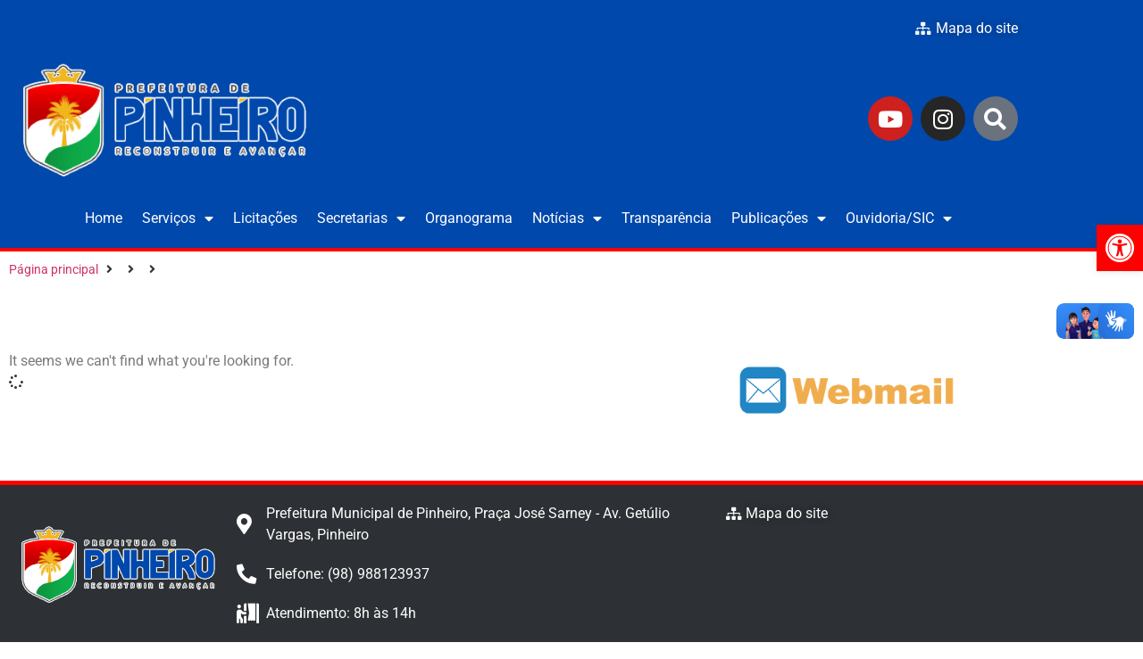

--- FILE ---
content_type: text/html; charset=UTF-8
request_url: https://pinheiro.ma.gov.br/2019/08/22/
body_size: 25746
content:
<!doctype html>
<html lang="pt-BR">
<head>
	<meta charset="UTF-8">
	<meta name="viewport" content="width=device-width, initial-scale=1">
	<link rel="profile" href="https://gmpg.org/xfn/11">
	<title>Prefeitura de Pinheiro</title>
<meta name='robots' content='max-image-preview:large' />
<link rel='dns-prefetch' href='//secure.gravatar.com' />
<link rel='dns-prefetch' href='//stats.wp.com' />
<link rel='dns-prefetch' href='//jetpack.wordpress.com' />
<link rel='dns-prefetch' href='//s0.wp.com' />
<link rel='dns-prefetch' href='//public-api.wordpress.com' />
<link rel='dns-prefetch' href='//0.gravatar.com' />
<link rel='dns-prefetch' href='//1.gravatar.com' />
<link rel='dns-prefetch' href='//2.gravatar.com' />
<link rel='preconnect' href='//i0.wp.com' />
<link rel='preconnect' href='//c0.wp.com' />
<link rel="alternate" type="application/rss+xml" title="Feed para Prefeitura de Pinheiro &raquo;" href="https://pinheiro.ma.gov.br/feed/" />
<link rel="alternate" type="application/rss+xml" title="Feed de comentários para Prefeitura de Pinheiro &raquo;" href="https://pinheiro.ma.gov.br/comments/feed/" />
<style id='wp-img-auto-sizes-contain-inline-css'>
img:is([sizes=auto i],[sizes^="auto," i]){contain-intrinsic-size:3000px 1500px}
/*# sourceURL=wp-img-auto-sizes-contain-inline-css */
</style>

<style id='wp-emoji-styles-inline-css'>

	img.wp-smiley, img.emoji {
		display: inline !important;
		border: none !important;
		box-shadow: none !important;
		height: 1em !important;
		width: 1em !important;
		margin: 0 0.07em !important;
		vertical-align: -0.1em !important;
		background: none !important;
		padding: 0 !important;
	}
/*# sourceURL=wp-emoji-styles-inline-css */
</style>
<link rel='stylesheet' id='wp-block-library-css' href='https://c0.wp.com/c/6.9/wp-includes/css/dist/block-library/style.min.css' media='all' />
<link rel='stylesheet' id='mediaelement-css' href='https://c0.wp.com/c/6.9/wp-includes/js/mediaelement/mediaelementplayer-legacy.min.css' media='all' />
<link rel='stylesheet' id='wp-mediaelement-css' href='https://c0.wp.com/c/6.9/wp-includes/js/mediaelement/wp-mediaelement.min.css' media='all' />
<style id='jetpack-sharing-buttons-style-inline-css'>
.jetpack-sharing-buttons__services-list{display:flex;flex-direction:row;flex-wrap:wrap;gap:0;list-style-type:none;margin:5px;padding:0}.jetpack-sharing-buttons__services-list.has-small-icon-size{font-size:12px}.jetpack-sharing-buttons__services-list.has-normal-icon-size{font-size:16px}.jetpack-sharing-buttons__services-list.has-large-icon-size{font-size:24px}.jetpack-sharing-buttons__services-list.has-huge-icon-size{font-size:36px}@media print{.jetpack-sharing-buttons__services-list{display:none!important}}.editor-styles-wrapper .wp-block-jetpack-sharing-buttons{gap:0;padding-inline-start:0}ul.jetpack-sharing-buttons__services-list.has-background{padding:1.25em 2.375em}
/*# sourceURL=https://pinheiro.ma.gov.br/wp-content/plugins/jetpack/_inc/blocks/sharing-buttons/view.css */
</style>
<link rel='stylesheet' id='jet-engine-frontend-css' href='https://pinheiro.ma.gov.br/wp-content/plugins/jet-engine/assets/css/frontend.css?ver=3.7.3' media='all' />
<style id='global-styles-inline-css'>
:root{--wp--preset--aspect-ratio--square: 1;--wp--preset--aspect-ratio--4-3: 4/3;--wp--preset--aspect-ratio--3-4: 3/4;--wp--preset--aspect-ratio--3-2: 3/2;--wp--preset--aspect-ratio--2-3: 2/3;--wp--preset--aspect-ratio--16-9: 16/9;--wp--preset--aspect-ratio--9-16: 9/16;--wp--preset--color--black: #000000;--wp--preset--color--cyan-bluish-gray: #abb8c3;--wp--preset--color--white: #ffffff;--wp--preset--color--pale-pink: #f78da7;--wp--preset--color--vivid-red: #cf2e2e;--wp--preset--color--luminous-vivid-orange: #ff6900;--wp--preset--color--luminous-vivid-amber: #fcb900;--wp--preset--color--light-green-cyan: #7bdcb5;--wp--preset--color--vivid-green-cyan: #00d084;--wp--preset--color--pale-cyan-blue: #8ed1fc;--wp--preset--color--vivid-cyan-blue: #0693e3;--wp--preset--color--vivid-purple: #9b51e0;--wp--preset--gradient--vivid-cyan-blue-to-vivid-purple: linear-gradient(135deg,rgb(6,147,227) 0%,rgb(155,81,224) 100%);--wp--preset--gradient--light-green-cyan-to-vivid-green-cyan: linear-gradient(135deg,rgb(122,220,180) 0%,rgb(0,208,130) 100%);--wp--preset--gradient--luminous-vivid-amber-to-luminous-vivid-orange: linear-gradient(135deg,rgb(252,185,0) 0%,rgb(255,105,0) 100%);--wp--preset--gradient--luminous-vivid-orange-to-vivid-red: linear-gradient(135deg,rgb(255,105,0) 0%,rgb(207,46,46) 100%);--wp--preset--gradient--very-light-gray-to-cyan-bluish-gray: linear-gradient(135deg,rgb(238,238,238) 0%,rgb(169,184,195) 100%);--wp--preset--gradient--cool-to-warm-spectrum: linear-gradient(135deg,rgb(74,234,220) 0%,rgb(151,120,209) 20%,rgb(207,42,186) 40%,rgb(238,44,130) 60%,rgb(251,105,98) 80%,rgb(254,248,76) 100%);--wp--preset--gradient--blush-light-purple: linear-gradient(135deg,rgb(255,206,236) 0%,rgb(152,150,240) 100%);--wp--preset--gradient--blush-bordeaux: linear-gradient(135deg,rgb(254,205,165) 0%,rgb(254,45,45) 50%,rgb(107,0,62) 100%);--wp--preset--gradient--luminous-dusk: linear-gradient(135deg,rgb(255,203,112) 0%,rgb(199,81,192) 50%,rgb(65,88,208) 100%);--wp--preset--gradient--pale-ocean: linear-gradient(135deg,rgb(255,245,203) 0%,rgb(182,227,212) 50%,rgb(51,167,181) 100%);--wp--preset--gradient--electric-grass: linear-gradient(135deg,rgb(202,248,128) 0%,rgb(113,206,126) 100%);--wp--preset--gradient--midnight: linear-gradient(135deg,rgb(2,3,129) 0%,rgb(40,116,252) 100%);--wp--preset--font-size--small: 13px;--wp--preset--font-size--medium: 20px;--wp--preset--font-size--large: 36px;--wp--preset--font-size--x-large: 42px;--wp--preset--spacing--20: 0.44rem;--wp--preset--spacing--30: 0.67rem;--wp--preset--spacing--40: 1rem;--wp--preset--spacing--50: 1.5rem;--wp--preset--spacing--60: 2.25rem;--wp--preset--spacing--70: 3.38rem;--wp--preset--spacing--80: 5.06rem;--wp--preset--shadow--natural: 6px 6px 9px rgba(0, 0, 0, 0.2);--wp--preset--shadow--deep: 12px 12px 50px rgba(0, 0, 0, 0.4);--wp--preset--shadow--sharp: 6px 6px 0px rgba(0, 0, 0, 0.2);--wp--preset--shadow--outlined: 6px 6px 0px -3px rgb(255, 255, 255), 6px 6px rgb(0, 0, 0);--wp--preset--shadow--crisp: 6px 6px 0px rgb(0, 0, 0);}:root { --wp--style--global--content-size: 800px;--wp--style--global--wide-size: 1200px; }:where(body) { margin: 0; }.wp-site-blocks > .alignleft { float: left; margin-right: 2em; }.wp-site-blocks > .alignright { float: right; margin-left: 2em; }.wp-site-blocks > .aligncenter { justify-content: center; margin-left: auto; margin-right: auto; }:where(.wp-site-blocks) > * { margin-block-start: 24px; margin-block-end: 0; }:where(.wp-site-blocks) > :first-child { margin-block-start: 0; }:where(.wp-site-blocks) > :last-child { margin-block-end: 0; }:root { --wp--style--block-gap: 24px; }:root :where(.is-layout-flow) > :first-child{margin-block-start: 0;}:root :where(.is-layout-flow) > :last-child{margin-block-end: 0;}:root :where(.is-layout-flow) > *{margin-block-start: 24px;margin-block-end: 0;}:root :where(.is-layout-constrained) > :first-child{margin-block-start: 0;}:root :where(.is-layout-constrained) > :last-child{margin-block-end: 0;}:root :where(.is-layout-constrained) > *{margin-block-start: 24px;margin-block-end: 0;}:root :where(.is-layout-flex){gap: 24px;}:root :where(.is-layout-grid){gap: 24px;}.is-layout-flow > .alignleft{float: left;margin-inline-start: 0;margin-inline-end: 2em;}.is-layout-flow > .alignright{float: right;margin-inline-start: 2em;margin-inline-end: 0;}.is-layout-flow > .aligncenter{margin-left: auto !important;margin-right: auto !important;}.is-layout-constrained > .alignleft{float: left;margin-inline-start: 0;margin-inline-end: 2em;}.is-layout-constrained > .alignright{float: right;margin-inline-start: 2em;margin-inline-end: 0;}.is-layout-constrained > .aligncenter{margin-left: auto !important;margin-right: auto !important;}.is-layout-constrained > :where(:not(.alignleft):not(.alignright):not(.alignfull)){max-width: var(--wp--style--global--content-size);margin-left: auto !important;margin-right: auto !important;}.is-layout-constrained > .alignwide{max-width: var(--wp--style--global--wide-size);}body .is-layout-flex{display: flex;}.is-layout-flex{flex-wrap: wrap;align-items: center;}.is-layout-flex > :is(*, div){margin: 0;}body .is-layout-grid{display: grid;}.is-layout-grid > :is(*, div){margin: 0;}body{padding-top: 0px;padding-right: 0px;padding-bottom: 0px;padding-left: 0px;}a:where(:not(.wp-element-button)){text-decoration: underline;}:root :where(.wp-element-button, .wp-block-button__link){background-color: #32373c;border-width: 0;color: #fff;font-family: inherit;font-size: inherit;font-style: inherit;font-weight: inherit;letter-spacing: inherit;line-height: inherit;padding-top: calc(0.667em + 2px);padding-right: calc(1.333em + 2px);padding-bottom: calc(0.667em + 2px);padding-left: calc(1.333em + 2px);text-decoration: none;text-transform: inherit;}.has-black-color{color: var(--wp--preset--color--black) !important;}.has-cyan-bluish-gray-color{color: var(--wp--preset--color--cyan-bluish-gray) !important;}.has-white-color{color: var(--wp--preset--color--white) !important;}.has-pale-pink-color{color: var(--wp--preset--color--pale-pink) !important;}.has-vivid-red-color{color: var(--wp--preset--color--vivid-red) !important;}.has-luminous-vivid-orange-color{color: var(--wp--preset--color--luminous-vivid-orange) !important;}.has-luminous-vivid-amber-color{color: var(--wp--preset--color--luminous-vivid-amber) !important;}.has-light-green-cyan-color{color: var(--wp--preset--color--light-green-cyan) !important;}.has-vivid-green-cyan-color{color: var(--wp--preset--color--vivid-green-cyan) !important;}.has-pale-cyan-blue-color{color: var(--wp--preset--color--pale-cyan-blue) !important;}.has-vivid-cyan-blue-color{color: var(--wp--preset--color--vivid-cyan-blue) !important;}.has-vivid-purple-color{color: var(--wp--preset--color--vivid-purple) !important;}.has-black-background-color{background-color: var(--wp--preset--color--black) !important;}.has-cyan-bluish-gray-background-color{background-color: var(--wp--preset--color--cyan-bluish-gray) !important;}.has-white-background-color{background-color: var(--wp--preset--color--white) !important;}.has-pale-pink-background-color{background-color: var(--wp--preset--color--pale-pink) !important;}.has-vivid-red-background-color{background-color: var(--wp--preset--color--vivid-red) !important;}.has-luminous-vivid-orange-background-color{background-color: var(--wp--preset--color--luminous-vivid-orange) !important;}.has-luminous-vivid-amber-background-color{background-color: var(--wp--preset--color--luminous-vivid-amber) !important;}.has-light-green-cyan-background-color{background-color: var(--wp--preset--color--light-green-cyan) !important;}.has-vivid-green-cyan-background-color{background-color: var(--wp--preset--color--vivid-green-cyan) !important;}.has-pale-cyan-blue-background-color{background-color: var(--wp--preset--color--pale-cyan-blue) !important;}.has-vivid-cyan-blue-background-color{background-color: var(--wp--preset--color--vivid-cyan-blue) !important;}.has-vivid-purple-background-color{background-color: var(--wp--preset--color--vivid-purple) !important;}.has-black-border-color{border-color: var(--wp--preset--color--black) !important;}.has-cyan-bluish-gray-border-color{border-color: var(--wp--preset--color--cyan-bluish-gray) !important;}.has-white-border-color{border-color: var(--wp--preset--color--white) !important;}.has-pale-pink-border-color{border-color: var(--wp--preset--color--pale-pink) !important;}.has-vivid-red-border-color{border-color: var(--wp--preset--color--vivid-red) !important;}.has-luminous-vivid-orange-border-color{border-color: var(--wp--preset--color--luminous-vivid-orange) !important;}.has-luminous-vivid-amber-border-color{border-color: var(--wp--preset--color--luminous-vivid-amber) !important;}.has-light-green-cyan-border-color{border-color: var(--wp--preset--color--light-green-cyan) !important;}.has-vivid-green-cyan-border-color{border-color: var(--wp--preset--color--vivid-green-cyan) !important;}.has-pale-cyan-blue-border-color{border-color: var(--wp--preset--color--pale-cyan-blue) !important;}.has-vivid-cyan-blue-border-color{border-color: var(--wp--preset--color--vivid-cyan-blue) !important;}.has-vivid-purple-border-color{border-color: var(--wp--preset--color--vivid-purple) !important;}.has-vivid-cyan-blue-to-vivid-purple-gradient-background{background: var(--wp--preset--gradient--vivid-cyan-blue-to-vivid-purple) !important;}.has-light-green-cyan-to-vivid-green-cyan-gradient-background{background: var(--wp--preset--gradient--light-green-cyan-to-vivid-green-cyan) !important;}.has-luminous-vivid-amber-to-luminous-vivid-orange-gradient-background{background: var(--wp--preset--gradient--luminous-vivid-amber-to-luminous-vivid-orange) !important;}.has-luminous-vivid-orange-to-vivid-red-gradient-background{background: var(--wp--preset--gradient--luminous-vivid-orange-to-vivid-red) !important;}.has-very-light-gray-to-cyan-bluish-gray-gradient-background{background: var(--wp--preset--gradient--very-light-gray-to-cyan-bluish-gray) !important;}.has-cool-to-warm-spectrum-gradient-background{background: var(--wp--preset--gradient--cool-to-warm-spectrum) !important;}.has-blush-light-purple-gradient-background{background: var(--wp--preset--gradient--blush-light-purple) !important;}.has-blush-bordeaux-gradient-background{background: var(--wp--preset--gradient--blush-bordeaux) !important;}.has-luminous-dusk-gradient-background{background: var(--wp--preset--gradient--luminous-dusk) !important;}.has-pale-ocean-gradient-background{background: var(--wp--preset--gradient--pale-ocean) !important;}.has-electric-grass-gradient-background{background: var(--wp--preset--gradient--electric-grass) !important;}.has-midnight-gradient-background{background: var(--wp--preset--gradient--midnight) !important;}.has-small-font-size{font-size: var(--wp--preset--font-size--small) !important;}.has-medium-font-size{font-size: var(--wp--preset--font-size--medium) !important;}.has-large-font-size{font-size: var(--wp--preset--font-size--large) !important;}.has-x-large-font-size{font-size: var(--wp--preset--font-size--x-large) !important;}
:root :where(.wp-block-pullquote){font-size: 1.5em;line-height: 1.6;}
/*# sourceURL=global-styles-inline-css */
</style>
<link rel='stylesheet' id='contact-form-7-css' href='https://pinheiro.ma.gov.br/wp-content/plugins/contact-form-7/includes/css/styles.css?ver=6.1.4' media='all' />
<link rel='stylesheet' id='wp-polls-css' href='https://pinheiro.ma.gov.br/wp-content/plugins/wp-polls/polls-css.css?ver=2.77.3' media='all' />
<style id='wp-polls-inline-css'>
.wp-polls .pollbar {
	margin: 1px;
	font-size: 6px;
	line-height: 8px;
	height: 8px;
	background-image: url('https://pinheiro.ma.gov.br/wp-content/plugins/wp-polls/images/default/pollbg.gif');
	border: 1px solid #c8c8c8;
}

/*# sourceURL=wp-polls-inline-css */
</style>
<link rel='stylesheet' id='pojo-a11y-css' href='https://pinheiro.ma.gov.br/wp-content/plugins/pojo-accessibility/modules/legacy/assets/css/style.min.css?ver=1.0.0' media='all' />
<link rel='stylesheet' id='hello-elementor-theme-style-css' href='https://pinheiro.ma.gov.br/wp-content/themes/hello-elementor/assets/css/theme.css?ver=3.4.5' media='all' />
<link rel='stylesheet' id='hello-elementor-child-style-css' href='https://pinheiro.ma.gov.br/wp-content/themes/hello-child/style.css?ver=1.0.0' media='all' />
<link rel='stylesheet' id='hello-elementor-css' href='https://pinheiro.ma.gov.br/wp-content/themes/hello-elementor/assets/css/reset.css?ver=3.4.5' media='all' />
<link rel='stylesheet' id='hello-elementor-header-footer-css' href='https://pinheiro.ma.gov.br/wp-content/themes/hello-elementor/assets/css/header-footer.css?ver=3.4.5' media='all' />
<link rel='stylesheet' id='elementor-frontend-css' href='https://pinheiro.ma.gov.br/wp-content/plugins/elementor/assets/css/frontend.min.css?ver=3.34.1' media='all' />
<link rel='stylesheet' id='widget-icon-list-css' href='https://pinheiro.ma.gov.br/wp-content/plugins/elementor/assets/css/widget-icon-list.min.css?ver=3.34.1' media='all' />
<link rel='stylesheet' id='widget-image-css' href='https://pinheiro.ma.gov.br/wp-content/plugins/elementor/assets/css/widget-image.min.css?ver=3.34.1' media='all' />
<link rel='stylesheet' id='widget-social-icons-css' href='https://pinheiro.ma.gov.br/wp-content/plugins/elementor/assets/css/widget-social-icons.min.css?ver=3.34.1' media='all' />
<link rel='stylesheet' id='e-apple-webkit-css' href='https://pinheiro.ma.gov.br/wp-content/plugins/elementor/assets/css/conditionals/apple-webkit.min.css?ver=3.34.1' media='all' />
<link rel='stylesheet' id='widget-nav-menu-css' href='https://pinheiro.ma.gov.br/wp-content/plugins/elementor-pro/assets/css/widget-nav-menu.min.css?ver=3.27.1' media='all' />
<link rel='stylesheet' id='widget-heading-css' href='https://pinheiro.ma.gov.br/wp-content/plugins/elementor/assets/css/widget-heading.min.css?ver=3.34.1' media='all' />
<link rel='stylesheet' id='widget-posts-css' href='https://pinheiro.ma.gov.br/wp-content/plugins/elementor-pro/assets/css/widget-posts.min.css?ver=3.27.1' media='all' />
<link rel='stylesheet' id='e-popup-css' href='https://pinheiro.ma.gov.br/wp-content/plugins/elementor-pro/assets/css/conditionals/popup.min.css?ver=3.27.1' media='all' />
<link rel='stylesheet' id='widget-search-form-css' href='https://pinheiro.ma.gov.br/wp-content/plugins/elementor-pro/assets/css/widget-search-form.min.css?ver=3.27.1' media='all' />
<link rel='stylesheet' id='elementor-icons-shared-0-css' href='https://pinheiro.ma.gov.br/wp-content/plugins/elementor/assets/lib/font-awesome/css/fontawesome.min.css?ver=5.15.3' media='all' />
<link rel='stylesheet' id='elementor-icons-fa-solid-css' href='https://pinheiro.ma.gov.br/wp-content/plugins/elementor/assets/lib/font-awesome/css/solid.min.css?ver=5.15.3' media='all' />
<link rel='stylesheet' id='jet-blocks-css' href='https://pinheiro.ma.gov.br/wp-content/uploads/elementor/css/custom-jet-blocks.css?ver=1.3.16' media='all' />
<link rel='stylesheet' id='elementor-icons-css' href='https://pinheiro.ma.gov.br/wp-content/plugins/elementor/assets/lib/eicons/css/elementor-icons.min.css?ver=5.45.0' media='all' />
<link rel='stylesheet' id='elementor-post-4163-css' href='https://pinheiro.ma.gov.br/wp-content/uploads/elementor/css/post-4163.css?ver=1768496372' media='all' />
<link rel='stylesheet' id='elementor-post-9515-css' href='https://pinheiro.ma.gov.br/wp-content/uploads/elementor/css/post-9515.css?ver=1768496372' media='all' />
<link rel='stylesheet' id='elementor-post-9681-css' href='https://pinheiro.ma.gov.br/wp-content/uploads/elementor/css/post-9681.css?ver=1768496372' media='all' />
<link rel='stylesheet' id='elementor-post-9809-css' href='https://pinheiro.ma.gov.br/wp-content/uploads/elementor/css/post-9809.css?ver=1768496614' media='all' />
<link rel='stylesheet' id='elementor-post-12051-css' href='https://pinheiro.ma.gov.br/wp-content/uploads/elementor/css/post-12051.css?ver=1768496372' media='all' />
<link rel='stylesheet' id='elementor-post-10359-css' href='https://pinheiro.ma.gov.br/wp-content/uploads/elementor/css/post-10359.css?ver=1768496372' media='all' />
<link rel='stylesheet' id='eael-general-css' href='https://pinheiro.ma.gov.br/wp-content/plugins/essential-addons-for-elementor-lite/assets/front-end/css/view/general.min.css?ver=6.5.7' media='all' />
<link rel='stylesheet' id='elementor-gf-local-roboto-css' href='https://pinheiro.ma.gov.br/wp-content/uploads/elementor/google-fonts/css/roboto.css?ver=1743074532' media='all' />
<link rel='stylesheet' id='elementor-gf-local-robotoslab-css' href='https://pinheiro.ma.gov.br/wp-content/uploads/elementor/google-fonts/css/robotoslab.css?ver=1743074541' media='all' />
<link rel='stylesheet' id='elementor-icons-fa-brands-css' href='https://pinheiro.ma.gov.br/wp-content/plugins/elementor/assets/lib/font-awesome/css/brands.min.css?ver=5.15.3' media='all' />
<script src="https://c0.wp.com/c/6.9/wp-includes/js/jquery/jquery.min.js" id="jquery-core-js"></script>
<script src="https://c0.wp.com/c/6.9/wp-includes/js/jquery/jquery-migrate.min.js" id="jquery-migrate-js"></script>
<link rel="https://api.w.org/" href="https://pinheiro.ma.gov.br/wp-json/" /><link rel="EditURI" type="application/rsd+xml" title="RSD" href="https://pinheiro.ma.gov.br/xmlrpc.php?rsd" />
<meta name="generator" content="WordPress 6.9" />
	<style>img#wpstats{display:none}</style>
		<style type="text/css">
#pojo-a11y-toolbar .pojo-a11y-toolbar-toggle a{ background-color: #ff0000;	color: #ffffff;}
#pojo-a11y-toolbar .pojo-a11y-toolbar-overlay, #pojo-a11y-toolbar .pojo-a11y-toolbar-overlay ul.pojo-a11y-toolbar-items.pojo-a11y-links{ border-color: #ff0000;}
body.pojo-a11y-focusable a:focus{ outline-style: solid !important;	outline-width: 1px !important;	outline-color: #FF0000 !important;}
#pojo-a11y-toolbar{ top: 35% !important;}
#pojo-a11y-toolbar .pojo-a11y-toolbar-overlay{ background-color: #d3d3d3;}
#pojo-a11y-toolbar .pojo-a11y-toolbar-overlay ul.pojo-a11y-toolbar-items li.pojo-a11y-toolbar-item a, #pojo-a11y-toolbar .pojo-a11y-toolbar-overlay p.pojo-a11y-toolbar-title{ color: #333333;}
#pojo-a11y-toolbar .pojo-a11y-toolbar-overlay ul.pojo-a11y-toolbar-items li.pojo-a11y-toolbar-item a.active{ background-color: #ff3a3a;	color: #1e73be;}
@media (max-width: 767px) { #pojo-a11y-toolbar { top: 30% !important; } }</style><meta name="generator" content="Elementor 3.34.1; features: additional_custom_breakpoints; settings: css_print_method-external, google_font-enabled, font_display-auto">
<script src="https://cdnjs.cloudflare.com/ajax/libs/html2canvas/1.4.1/html2canvas.min.js"></script>
<script src="https://cdnjs.cloudflare.com/ajax/libs/jspdf/2.5.1/jspdf.umd.min.js"></script>
<script>
function printSection(elementId) {
    var printContents = document.getElementById(elementId).innerHTML;
    var originalContents = document.body.innerHTML;

    // Isola o conteúdo
    document.body.innerHTML = printContents;

    // Imprime
    window.print();

    // Restaura o conteúdo original da página após a impressão
    document.body.innerHTML = originalContents;
}
	

function printMultipleSections(className) {
    // 1. Pega TODOS os elementos que têm a classe especificada
    var elements = document.getElementsByClassName(className);
    var printContents = '';

    if (elements.length === 0) {
        alert('Nenhum conteúdo para impressão encontrado com a classe: ' + className);
        return;
    }

    // 2. Concatena o HTML de todos os elementos encontrados
    for (var i = 0; i < elements.length; i++) {
        // Adiciona o conteúdo de cada div, com uma quebra de linha (opcional)
        printContents += elements[i].innerHTML;
        // Opcional: Adicionar uma linha divisória para separar visualmente as divs na impressão
        // printContents += '<div style="page-break-after: always;"></div>'; 
    }

    // 3. Salva e substitui o conteúdo do corpo da página
    var originalContents = document.body.innerHTML;
    document.body.innerHTML = printContents;

    // 4. Imprime
    window.print();

    // 5. Restaura o conteúdo original da página
    document.body.innerHTML = originalContents;
}

function exportToCSV(tableId, filename) {
    const table = document.getElementById(tableId);
    let csv = [];
    
    // Converte a tabela HTML em formato CSV
    for (let i = 0; i < table.rows.length; i++) {
        let row = [], cols = table.rows[i].querySelectorAll('td, th');
        
        for (let j = 0; j < cols.length; j++) {
            // Usa ponto e vírgula (padrão Brasil/Excel) e trata aspas
            row.push('"' + cols[j].innerText.replace(/"/g, '""') + '"');
        }
        csv.push(row.join(';')); 
    }

    // Cria e força o download do arquivo
    const csvFile = new Blob([csv.join('\n')], { type: 'text/csv;charset=utf-8;' });
    const downloadLink = document.createElement("a");
    downloadLink.download = filename + ".csv";
    downloadLink.href = window.URL.createObjectURL(csvFile);
    downloadLink.style.display = "none";
    document.body.appendChild(downloadLink);
    downloadLink.click();
    document.body.removeChild(downloadLink);
}
	
function generatePDFMultiple(classNamesString, filename) {
    const { jsPDF } = window.jspdf;
    
    // Converte a string de classes ('class1, class2') em um array e limpa espaços
    const classNames = classNamesString.split(',').map(name => name.trim());
    
    let combinedHTML = '';
    
    // 1. Coleta e Concatena o HTML de todas as classes
    classNames.forEach(className => {
        var elements = document.getElementsByClassName(className);
        
        for (var i = 0; i < elements.length; i++) {
            // Usa outerHTML para incluir a div/estilos
            combinedHTML += elements[i].outerHTML; 
        }
    });

    if (!combinedHTML) {
        alert('Nenhum conteúdo encontrado para as classes especificadas.');
        return;
    }

    // 2. Cria e configura o elemento temporário (AQUI ADICIONAMOS AS MARGENS)
    const tempDiv = document.createElement('div');
    tempDiv.innerHTML = combinedHTML;

    // Define as margens usando CSS inline no elemento temporário (ex: 20px)
    // O padding cria o espaçamento interno que será capturado pelo html2canvas
    tempDiv.style.padding = '20px'; 
    tempDiv.style.backgroundColor = 'white'; // Garante fundo branco para evitar transparência
    tempDiv.style.width = 'calc(100% - 40px)'; // Ajusta a largura para compensar os 40px de padding (20px de cada lado)

    document.body.appendChild(tempDiv);
    
    // 3. Renderiza o Canvas e o PDF
    html2canvas(tempDiv, { scale: 2 }).then(function(canvas) {
        const imgData = canvas.toDataURL('image/png');
        const pdf = new jsPDF('p', 'mm', 'a4');
        
        const pdfWidth = pdf.internal.pageSize.getWidth(); // Largura da folha A4 em mm (210)
        const pdfHeight = pdf.internal.pageSize.getHeight(); // Altura da folha A4 em mm (297)

        const imgProps = pdf.getImageProperties(imgData);
        const imgHeight = (imgProps.height * pdfWidth) / imgProps.width;
        
        let heightLeft = imgHeight;
        let position = 0;

        // Adiciona a primeira página
        pdf.addImage(imgData, 'PNG', 0, position, pdfWidth, imgHeight);
        heightLeft -= pdfHeight;

        // Adiciona páginas extras se o conteúdo for longo (Multi-página/Rolo)
        while (heightLeft >= 0) {
            position = heightLeft - imgHeight;
            pdf.addPage();
            pdf.addImage(imgData, 'PNG', 0, position, pdfWidth, imgHeight);
            heightLeft -= pdfHeight;
        }

        pdf.save(filename + '.pdf');

        // Remove o elemento temporário
        document.body.removeChild(tempDiv);
    });
}
</script>
			<style>
				.e-con.e-parent:nth-of-type(n+4):not(.e-lazyloaded):not(.e-no-lazyload),
				.e-con.e-parent:nth-of-type(n+4):not(.e-lazyloaded):not(.e-no-lazyload) * {
					background-image: none !important;
				}
				@media screen and (max-height: 1024px) {
					.e-con.e-parent:nth-of-type(n+3):not(.e-lazyloaded):not(.e-no-lazyload),
					.e-con.e-parent:nth-of-type(n+3):not(.e-lazyloaded):not(.e-no-lazyload) * {
						background-image: none !important;
					}
				}
				@media screen and (max-height: 640px) {
					.e-con.e-parent:nth-of-type(n+2):not(.e-lazyloaded):not(.e-no-lazyload),
					.e-con.e-parent:nth-of-type(n+2):not(.e-lazyloaded):not(.e-no-lazyload) * {
						background-image: none !important;
					}
				}
			</style>
			
<!-- Jetpack Open Graph Tags -->
<meta property="og:type" content="website" />
<meta property="og:title" content="Prefeitura de Pinheiro" />
<meta property="og:site_name" content="Prefeitura de Pinheiro" />
<meta property="og:image" content="https://i0.wp.com/pinheiro.ma.gov.br/wp-content/uploads/2023/07/cropped-1733396161390_cf3d90831c9e.png?fit=512%2C512&#038;ssl=1" />
<meta property="og:image:width" content="512" />
<meta property="og:image:height" content="512" />
<meta property="og:image:alt" content="" />
<meta property="og:locale" content="pt_BR" />

<!-- End Jetpack Open Graph Tags -->
<link rel="icon" href="https://i0.wp.com/pinheiro.ma.gov.br/wp-content/uploads/2023/07/cropped-1733396161390_cf3d90831c9e.png?fit=32%2C32&#038;ssl=1" sizes="32x32" />
<link rel="icon" href="https://i0.wp.com/pinheiro.ma.gov.br/wp-content/uploads/2023/07/cropped-1733396161390_cf3d90831c9e.png?fit=192%2C192&#038;ssl=1" sizes="192x192" />
<link rel="apple-touch-icon" href="https://i0.wp.com/pinheiro.ma.gov.br/wp-content/uploads/2023/07/cropped-1733396161390_cf3d90831c9e.png?fit=180%2C180&#038;ssl=1" />
<meta name="msapplication-TileImage" content="https://i0.wp.com/pinheiro.ma.gov.br/wp-content/uploads/2023/07/cropped-1733396161390_cf3d90831c9e.png?fit=270%2C270&#038;ssl=1" />
		<style id="wp-custom-css">
			.acesso_rapido div div div{
	min-height: 0;
	display: flex ;
	flex-direction: column;
	justify-content: center;
	align-items: center; 
	min-height: 70px;
	padding-top: 10px
}
.elementor-widget-container li{
	list-style: none;
	margin-bottom: 20px
}
.widgettitle{
	background: black;
	color: white;
	padding: 10px;
	border-radius: 10px
}
.elementor-widget-container li h2{
	font-size: 21px
}
.elementor-widget-container li a{
	color: black
}

h2.elementor-heading-title a{
	color: black !important
}		</style>
		</head>
<body data-rsssl=1 class="archive date wp-custom-logo wp-embed-responsive wp-theme-hello-elementor wp-child-theme-hello-child hello-elementor-default elementor-page-9809 elementor-default elementor-template-full-width elementor-kit-4163">


<a class="skip-link screen-reader-text" href="#content">Ir para o conteúdo</a>

		<div data-elementor-type="header" data-elementor-id="9515" class="elementor elementor-9515 elementor-location-header" data-elementor-post-type="elementor_library">
					<section class="elementor-section elementor-top-section elementor-element elementor-element-cde0046 elementor-section-full_width elementor-hidden-tablet elementor-hidden-mobile elementor-section-height-default elementor-section-height-default" data-id="cde0046" data-element_type="section" data-settings="{&quot;background_background&quot;:&quot;classic&quot;,&quot;jet_parallax_layout_list&quot;:[]}">
						<div class="elementor-container elementor-column-gap-default">
					<div class="elementor-column elementor-col-100 elementor-top-column elementor-element elementor-element-04a4dd5" data-id="04a4dd5" data-element_type="column">
			<div class="elementor-widget-wrap elementor-element-populated">
						<section class="elementor-section elementor-inner-section elementor-element elementor-element-9eab04d elementor-section-boxed elementor-section-height-default elementor-section-height-default" data-id="9eab04d" data-element_type="section" data-settings="{&quot;jet_parallax_layout_list&quot;:[]}">
						<div class="elementor-container elementor-column-gap-default">
					<div class="elementor-column elementor-col-50 elementor-inner-column elementor-element elementor-element-7a6473e" data-id="7a6473e" data-element_type="column">
			<div class="elementor-widget-wrap">
							</div>
		</div>
				<div class="elementor-column elementor-col-50 elementor-inner-column elementor-element elementor-element-52eac5e" data-id="52eac5e" data-element_type="column">
			<div class="elementor-widget-wrap elementor-element-populated">
						<div class="elementor-element elementor-element-704b265 elementor-widget__width-auto elementor-icon-list--layout-traditional elementor-list-item-link-full_width elementor-widget elementor-widget-icon-list" data-id="704b265" data-element_type="widget" data-widget_type="icon-list.default">
				<div class="elementor-widget-container">
							<ul class="elementor-icon-list-items">
							<li class="elementor-icon-list-item">
											<a href="https://pinheiro.ma.gov.br/mapa-do-site/">

												<span class="elementor-icon-list-icon">
							<i aria-hidden="true" class="fas fa-sitemap"></i>						</span>
										<span class="elementor-icon-list-text">Mapa do site</span>
											</a>
									</li>
						</ul>
						</div>
				</div>
					</div>
		</div>
					</div>
		</section>
				<section class="elementor-section elementor-inner-section elementor-element elementor-element-380803e elementor-section-boxed elementor-section-height-default elementor-section-height-default" data-id="380803e" data-element_type="section" data-settings="{&quot;jet_parallax_layout_list&quot;:[]}">
						<div class="elementor-container elementor-column-gap-default">
					<div class="elementor-column elementor-col-50 elementor-inner-column elementor-element elementor-element-7ab1545" data-id="7ab1545" data-element_type="column">
			<div class="elementor-widget-wrap elementor-element-populated">
						<div class="elementor-element elementor-element-46a85b5 elementor-widget-tablet__width-initial elementor-widget elementor-widget-theme-site-logo elementor-widget-image" data-id="46a85b5" data-element_type="widget" data-widget_type="theme-site-logo.default">
				<div class="elementor-widget-container">
											<a href="https://pinheiro.ma.gov.br">
			<img fetchpriority="high" width="383" height="161" src="https://i0.wp.com/pinheiro.ma.gov.br/wp-content/uploads/2025/01/cropped-logo-pinheiro-2.png?fit=383%2C161&amp;ssl=1" class="attachment-full size-full wp-image-10523" alt="" srcset="https://i0.wp.com/pinheiro.ma.gov.br/wp-content/uploads/2025/01/cropped-logo-pinheiro-2.png?w=383&amp;ssl=1 383w, https://i0.wp.com/pinheiro.ma.gov.br/wp-content/uploads/2025/01/cropped-logo-pinheiro-2.png?resize=300%2C126&amp;ssl=1 300w" sizes="(max-width: 383px) 100vw, 383px" data-attachment-id="10523" data-permalink="https://pinheiro.ma.gov.br/logo-pinheiro-2/cropped-logo-pinheiro-2-png/" data-orig-file="https://i0.wp.com/pinheiro.ma.gov.br/wp-content/uploads/2025/01/cropped-logo-pinheiro-2.png?fit=383%2C161&amp;ssl=1" data-orig-size="383,161" data-comments-opened="1" data-image-meta="{&quot;aperture&quot;:&quot;0&quot;,&quot;credit&quot;:&quot;&quot;,&quot;camera&quot;:&quot;&quot;,&quot;caption&quot;:&quot;&quot;,&quot;created_timestamp&quot;:&quot;0&quot;,&quot;copyright&quot;:&quot;&quot;,&quot;focal_length&quot;:&quot;0&quot;,&quot;iso&quot;:&quot;0&quot;,&quot;shutter_speed&quot;:&quot;0&quot;,&quot;title&quot;:&quot;&quot;,&quot;orientation&quot;:&quot;0&quot;}" data-image-title="cropped-logo-pinheiro-2.png" data-image-description="&lt;p&gt;https://pinheiro.ma.gov.br/wp-content/uploads/2025/01/cropped-logo-pinheiro-2.png&lt;/p&gt;
" data-image-caption="" data-medium-file="https://i0.wp.com/pinheiro.ma.gov.br/wp-content/uploads/2025/01/cropped-logo-pinheiro-2.png?fit=300%2C126&amp;ssl=1" data-large-file="https://i0.wp.com/pinheiro.ma.gov.br/wp-content/uploads/2025/01/cropped-logo-pinheiro-2.png?fit=383%2C161&amp;ssl=1" />				</a>
											</div>
				</div>
					</div>
		</div>
				<div class="elementor-column elementor-col-50 elementor-inner-column elementor-element elementor-element-f42bc67 elementor-hidden-tablet elementor-hidden-mobile" data-id="f42bc67" data-element_type="column">
			<div class="elementor-widget-wrap elementor-element-populated">
						<div class="elementor-element elementor-element-5d3984b elementor-widget__width-auto elementor-shape-circle elementor-widget-tablet__width-auto elementor-grid-0 e-grid-align-center elementor-widget elementor-widget-social-icons" data-id="5d3984b" data-element_type="widget" data-widget_type="social-icons.default">
				<div class="elementor-widget-container">
							<div class="elementor-social-icons-wrapper elementor-grid" role="list">
							<span class="elementor-grid-item" role="listitem">
					<a class="elementor-icon elementor-social-icon elementor-social-icon-youtube elementor-repeater-item-18fdd5b" href="https://www.youtube.com/@prefeituradepinheiro" target="_blank">
						<span class="elementor-screen-only">Youtube</span>
						<i aria-hidden="true" class="fab fa-youtube"></i>					</a>
				</span>
							<span class="elementor-grid-item" role="listitem">
					<a class="elementor-icon elementor-social-icon elementor-social-icon-instagram elementor-repeater-item-d887bf1" href="https://www.instagram.com/prefeituradepinheiro/" target="_blank">
						<span class="elementor-screen-only">Instagram</span>
						<i aria-hidden="true" class="fab fa-instagram"></i>					</a>
				</span>
							<span class="elementor-grid-item" role="listitem">
					<a class="elementor-icon elementor-social-icon elementor-social-icon-search elementor-repeater-item-bba81e7" href="#elementor-action%3Aaction%3Dpopup%3Aopen%26settings%3DeyJpZCI6IjEwMzU5IiwidG9nZ2xlIjpmYWxzZX0%3D" target="_blank">
						<span class="elementor-screen-only">Search</span>
						<i aria-hidden="true" class="fas fa-search"></i>					</a>
				</span>
					</div>
						</div>
				</div>
					</div>
		</div>
					</div>
		</section>
				<section class="elementor-section elementor-inner-section elementor-element elementor-element-f477c48 elementor-section-content-middle elementor-section-boxed elementor-section-height-default elementor-section-height-default" data-id="f477c48" data-element_type="section" data-settings="{&quot;jet_parallax_layout_list&quot;:[]}">
						<div class="elementor-container elementor-column-gap-default">
					<div class="elementor-column elementor-col-100 elementor-inner-column elementor-element elementor-element-895e31d" data-id="895e31d" data-element_type="column">
			<div class="elementor-widget-wrap elementor-element-populated">
						<div class="elementor-element elementor-element-10b1b09 elementor-nav-menu__align-center elementor-widget-tablet__width-auto elementor-nav-menu--stretch elementor-widget-mobile__width-initial elementor-nav-menu--dropdown-tablet elementor-nav-menu__text-align-aside elementor-nav-menu--toggle elementor-nav-menu--burger elementor-widget elementor-widget-nav-menu" data-id="10b1b09" data-element_type="widget" data-settings="{&quot;full_width&quot;:&quot;stretch&quot;,&quot;layout&quot;:&quot;horizontal&quot;,&quot;submenu_icon&quot;:{&quot;value&quot;:&quot;&lt;i class=\&quot;fas fa-caret-down\&quot;&gt;&lt;\/i&gt;&quot;,&quot;library&quot;:&quot;fa-solid&quot;},&quot;toggle&quot;:&quot;burger&quot;}" data-widget_type="nav-menu.default">
				<div class="elementor-widget-container">
								<nav aria-label="Menu" class="elementor-nav-menu--main elementor-nav-menu__container elementor-nav-menu--layout-horizontal e--pointer-none">
				<ul id="menu-1-10b1b09" class="elementor-nav-menu"><li class="menu-item menu-item-type-custom menu-item-object-custom menu-item-home menu-item-118"><a href="https://pinheiro.ma.gov.br/" class="elementor-item">Home</a></li>
<li class="menu-item menu-item-type-custom menu-item-object-custom menu-item-has-children menu-item-2172"><a href="#" class="elementor-item elementor-item-anchor">Serviços</a>
<ul class="sub-menu elementor-nav-menu--dropdown">
	<li class="menu-item menu-item-type-custom menu-item-object-custom menu-item-2279"><a target="_blank" href="http://52.67.79.159:8084/sipweb/trabalhador/login/login.xhtml" class="elementor-sub-item">Contracheque</a></li>
	<li class="menu-item menu-item-type-custom menu-item-object-custom menu-item-has-children menu-item-2173"><a href="#" class="elementor-sub-item elementor-item-anchor">Cidadão</a>
	<ul class="sub-menu elementor-nav-menu--dropdown">
		<li class="menu-item menu-item-type-custom menu-item-object-custom menu-item-5496"><a href="https://transparencia.pinheiro.ma.gov.br/esic" class="elementor-sub-item">e-Sic</a></li>
		<li class="menu-item menu-item-type-post_type menu-item-object-page menu-item-9491"><a href="https://pinheiro.ma.gov.br/ouvidoria/" class="elementor-sub-item">Ouvidoria</a></li>
	</ul>
</li>
	<li class="menu-item menu-item-type-custom menu-item-object-custom menu-item-has-children menu-item-2175"><a href="#" class="elementor-sub-item elementor-item-anchor">Empresas</a>
	<ul class="sub-menu elementor-nav-menu--dropdown">
		<li class="menu-item menu-item-type-custom menu-item-object-custom menu-item-5498"><a href="https://www.tributosmunicipaisma.com.br/nfse/novo/index.php" class="elementor-sub-item">Nota Fiscal Eletrônica</a></li>
		<li class="menu-item menu-item-type-custom menu-item-object-custom menu-item-2224"><a target="_blank" href="https://licitacoes.pinheiro.ma.gov.br/licitacoes" class="elementor-sub-item">Licitação</a></li>
	</ul>
</li>
</ul>
</li>
<li class="menu-item menu-item-type-custom menu-item-object-custom menu-item-6911"><a target="_blank" href="https://pinheiro.ma.gov.br/portal-de-licitacoes/" class="elementor-item">Licitações</a></li>
<li class="menu-item menu-item-type-post_type_archive menu-item-object-secretarias menu-item-has-children menu-item-10921"><a href="https://pinheiro.ma.gov.br/secretarias/" class="elementor-item">Secretarias</a>
<ul class="sub-menu elementor-nav-menu--dropdown">
	<li class="menu-item menu-item-type-post_type menu-item-object-secretarias menu-item-10970"><a href="https://pinheiro.ma.gov.br/secretarias/comissao-central-de-licitacao/" class="elementor-sub-item">Comissão Central de Licitação</a></li>
	<li class="menu-item menu-item-type-post_type menu-item-object-secretarias menu-item-10922"><a href="https://pinheiro.ma.gov.br/secretarias/10859/" class="elementor-sub-item">Chefe de Gabinete</a></li>
	<li class="menu-item menu-item-type-post_type menu-item-object-secretarias menu-item-10923"><a href="https://pinheiro.ma.gov.br/secretarias/secretaria-da-juventude/" class="elementor-sub-item">Secretaria da Juventude</a></li>
	<li class="menu-item menu-item-type-post_type menu-item-object-secretarias menu-item-10924"><a href="https://pinheiro.ma.gov.br/secretarias/secretaria-da-mulher/" class="elementor-sub-item">Secretaria da Mulher</a></li>
	<li class="menu-item menu-item-type-post_type menu-item-object-secretarias menu-item-10925"><a href="https://pinheiro.ma.gov.br/secretarias/secretaria-da-saude/" class="elementor-sub-item">Secretaria da Saúde</a></li>
	<li class="menu-item menu-item-type-post_type menu-item-object-secretarias menu-item-10926"><a href="https://pinheiro.ma.gov.br/secretarias/secretaria-de-administracao-planejamento-e-financas/" class="elementor-sub-item">Secretaria de Administração, Planejamento e Finanças</a></li>
	<li class="menu-item menu-item-type-post_type menu-item-object-secretarias menu-item-10927"><a href="https://pinheiro.ma.gov.br/secretarias/secretaria-de-articulacao-politica/" class="elementor-sub-item">Secretaria de Articulação Política</a></li>
	<li class="menu-item menu-item-type-post_type menu-item-object-secretarias menu-item-10928"><a href="https://pinheiro.ma.gov.br/secretarias/secretaria-de-comunicacao/" class="elementor-sub-item">Secretaria de Comunicação</a></li>
	<li class="menu-item menu-item-type-post_type menu-item-object-secretarias menu-item-10929"><a href="https://pinheiro.ma.gov.br/secretarias/secretaria-de-cultura/" class="elementor-sub-item">Secretaria de Cultura</a></li>
	<li class="menu-item menu-item-type-post_type menu-item-object-secretarias menu-item-10930"><a href="https://pinheiro.ma.gov.br/secretarias/secretaria-de-assistencia-e-desenvolvimento-social/" class="elementor-sub-item">Secretaria de Assistência e Desenvolvimento Social</a></li>
	<li class="menu-item menu-item-type-post_type menu-item-object-secretarias menu-item-10931"><a href="https://pinheiro.ma.gov.br/secretarias/secretaria-de-educacao/" class="elementor-sub-item">Secretaria de Educação</a></li>
	<li class="menu-item menu-item-type-post_type menu-item-object-secretarias menu-item-10932"><a href="https://pinheiro.ma.gov.br/secretarias/secretaria-de-esporte/" class="elementor-sub-item">Secretaria de Esporte</a></li>
	<li class="menu-item menu-item-type-post_type menu-item-object-secretarias menu-item-10933"><a href="https://pinheiro.ma.gov.br/secretarias/secretaria-de-governo/" class="elementor-sub-item">Secretaria de Governo</a></li>
	<li class="menu-item menu-item-type-post_type menu-item-object-secretarias menu-item-10934"><a href="https://pinheiro.ma.gov.br/secretarias/secretaria-de-industria-e-comercio/" class="elementor-sub-item">Secretaria de indústria e comércio</a></li>
	<li class="menu-item menu-item-type-post_type menu-item-object-secretarias menu-item-10935"><a href="https://pinheiro.ma.gov.br/secretarias/secretaria-de-meio-ambiente/" class="elementor-sub-item">Secretaria de Meio Ambiente</a></li>
	<li class="menu-item menu-item-type-post_type menu-item-object-secretarias menu-item-10936"><a href="https://pinheiro.ma.gov.br/secretarias/secretaria-de-infraestrutura/" class="elementor-sub-item">Secretaria de Infraestrutura</a></li>
	<li class="menu-item menu-item-type-post_type menu-item-object-secretarias menu-item-10937"><a href="https://pinheiro.ma.gov.br/secretarias/secretaria-de-pesca/" class="elementor-sub-item">Secretaria de Pesca</a></li>
	<li class="menu-item menu-item-type-post_type menu-item-object-secretarias menu-item-10938"><a href="https://pinheiro.ma.gov.br/secretarias/secretaria-de-seguranca-transito-e-transporte/" class="elementor-sub-item">Secretaria de Segurança, Trânsito e Transporte</a></li>
	<li class="menu-item menu-item-type-post_type menu-item-object-secretarias menu-item-10939"><a href="https://pinheiro.ma.gov.br/secretarias/secretaria-de-turismo/" class="elementor-sub-item">Secretaria de Turismo</a></li>
	<li class="menu-item menu-item-type-post_type menu-item-object-secretarias menu-item-10940"><a href="https://pinheiro.ma.gov.br/secretarias/secretario-de-agricultura/" class="elementor-sub-item">Secretária de Agricultura</a></li>
	<li class="menu-item menu-item-type-post_type menu-item-object-secretarias menu-item-10941"><a href="https://pinheiro.ma.gov.br/secretarias/secretario-de-igualdade-racial/" class="elementor-sub-item">Secretaria de Igualdade Racial</a></li>
</ul>
</li>
<li class="menu-item menu-item-type-post_type menu-item-object-page menu-item-137"><a href="https://pinheiro.ma.gov.br/organograma/" class="elementor-item">Organograma</a></li>
<li class="menu-item menu-item-type-taxonomy menu-item-object-category menu-item-has-children menu-item-149"><a href="https://pinheiro.ma.gov.br/categoria/noticias/" class="elementor-item">Notícias</a>
<ul class="sub-menu elementor-nav-menu--dropdown">
	<li class="menu-item menu-item-type-taxonomy menu-item-object-category menu-item-3608"><a href="https://pinheiro.ma.gov.br/categoria/novo-mais-educacao/" class="elementor-sub-item">Novo Mais Educação</a></li>
	<li class="menu-item menu-item-type-taxonomy menu-item-object-category menu-item-9832"><a href="https://pinheiro.ma.gov.br/categoria/destaques/" class="elementor-sub-item">Destaques</a></li>
	<li class="menu-item menu-item-type-taxonomy menu-item-object-category menu-item-9833"><a href="https://pinheiro.ma.gov.br/categoria/acoes-do-governo/" class="elementor-sub-item">Ações do Governo</a></li>
	<li class="menu-item menu-item-type-taxonomy menu-item-object-category menu-item-9834"><a href="https://pinheiro.ma.gov.br/categoria/videos/" class="elementor-sub-item">Videos</a></li>
	<li class="menu-item menu-item-type-taxonomy menu-item-object-category menu-item-9835"><a href="https://pinheiro.ma.gov.br/categoria/coronavirus/" class="elementor-sub-item">Coronavírus</a></li>
	<li class="menu-item menu-item-type-taxonomy menu-item-object-category menu-item-9836"><a href="https://pinheiro.ma.gov.br/categoria/boletins-epidemiologicos/" class="elementor-sub-item">Boletins Epidemiológicos</a></li>
	<li class="menu-item menu-item-type-taxonomy menu-item-object-category menu-item-9837"><a href="https://pinheiro.ma.gov.br/categoria/agenda/" class="elementor-sub-item">Agenda</a></li>
</ul>
</li>
<li class="menu-item menu-item-type-custom menu-item-object-custom menu-item-10318"><a href="https://transparencia.pinheiro.ma.gov.br" class="elementor-item">Transparência</a></li>
<li class="menu-item menu-item-type-custom menu-item-object-custom menu-item-has-children menu-item-3864"><a href="#" class="elementor-item elementor-item-anchor">Publicações</a>
<ul class="sub-menu elementor-nav-menu--dropdown">
	<li class="menu-item menu-item-type-post_type menu-item-object-page menu-item-12009"><a href="https://pinheiro.ma.gov.br/orcamento-participativo/" class="elementor-sub-item">Orçamento Participativo</a></li>
	<li class="menu-item menu-item-type-custom menu-item-object-custom menu-item-8439"><a target="_blank" href="https://diariooficial.pinheiro.ma.gov.br" class="elementor-sub-item">Diário Oficial</a></li>
	<li class="menu-item menu-item-type-custom menu-item-object-custom menu-item-has-children menu-item-7838"><a href="#" class="elementor-sub-item elementor-item-anchor">Leis</a>
	<ul class="sub-menu elementor-nav-menu--dropdown">
		<li class="menu-item menu-item-type-custom menu-item-object-custom menu-item-3637"><a target="_blank" href="https://pinheiro.ma.gov.br/leis/Lei-Organica-de-Pinheiro.pdf" class="elementor-sub-item">Lei orgânica</a></li>
		<li class="menu-item menu-item-type-custom menu-item-object-custom menu-item-3641"><a target="_blank" href="https://pinheiro.ma.gov.br/leis/LEI_MUNICIPAL_DE_MEIO_AMBIENTE.pdf" class="elementor-sub-item">Lei &#8211; Meio ambiente</a></li>
		<li class="menu-item menu-item-type-custom menu-item-object-custom menu-item-9790"><a href="https://pinheiro.ma.gov.br/leis/Lei-Organica-de-Pinheiro.pdf" class="elementor-sub-item">Lei Orgânica</a></li>
	</ul>
</li>
	<li class="menu-item menu-item-type-post_type menu-item-object-page menu-item-3891"><a href="https://pinheiro.ma.gov.br/decretos/" class="elementor-sub-item">Decretos</a></li>
	<li class="menu-item menu-item-type-post_type menu-item-object-page menu-item-4290"><a href="https://pinheiro.ma.gov.br/concursos-e-editais/" class="elementor-sub-item">Concursos e Editais</a></li>
	<li class="menu-item menu-item-type-post_type menu-item-object-page menu-item-4552"><a href="https://pinheiro.ma.gov.br/vacinometro/" class="elementor-sub-item">Vacinômetro</a></li>
	<li class="menu-item menu-item-type-post_type menu-item-object-page menu-item-7075"><a href="https://pinheiro.ma.gov.br/comunicados/" class="elementor-sub-item">Comunicados</a></li>
	<li class="menu-item menu-item-type-custom menu-item-object-custom menu-item-8930"><a href="https://pinheiro.ma.gov.br/cmdca/" class="elementor-sub-item">CMDCA</a></li>
</ul>
</li>
<li class="menu-item menu-item-type-custom menu-item-object-custom menu-item-has-children menu-item-9492"><a href="#" class="elementor-item elementor-item-anchor">Ouvidoria/SIC</a>
<ul class="sub-menu elementor-nav-menu--dropdown">
	<li class="menu-item menu-item-type-post_type menu-item-object-page menu-item-9493"><a href="https://pinheiro.ma.gov.br/ouvidoria/" class="elementor-sub-item">Ouvidoria Municipal</a></li>
	<li class="menu-item menu-item-type-custom menu-item-object-custom menu-item-9895"><a href="https://pinheiro.ma.gov.br/sic" class="elementor-sub-item">SIC (Atendimento Presencial)</a></li>
	<li class="menu-item menu-item-type-custom menu-item-object-custom menu-item-9494"><a target="_blank" href="https://transparencia.pinheiro.ma.gov.br/esic" class="elementor-sub-item">Solicitação de Informação (E-SIC)</a></li>
	<li class="menu-item menu-item-type-post_type menu-item-object-page menu-item-4242"><a href="https://pinheiro.ma.gov.br/fale-conosco/" class="elementor-sub-item">Fale Conosco</a></li>
	<li class="menu-item menu-item-type-custom menu-item-object-custom menu-item-9495"><a target="_blank" href="https://transparencia.pinheiro.ma.gov.br/estatistica" class="elementor-sub-item">Estatísticas do E-SIC</a></li>
	<li class="menu-item menu-item-type-post_type menu-item-object-page menu-item-10084"><a href="https://pinheiro.ma.gov.br/rol-de-informacoes/" class="elementor-sub-item">Rol de Informações</a></li>
</ul>
</li>
</ul>			</nav>
					<div class="elementor-menu-toggle" role="button" tabindex="0" aria-label="Menu Toggle" aria-expanded="false">
			<i aria-hidden="true" role="presentation" class="elementor-menu-toggle__icon--open eicon-menu-bar"></i><i aria-hidden="true" role="presentation" class="elementor-menu-toggle__icon--close eicon-close"></i>		</div>
					<nav class="elementor-nav-menu--dropdown elementor-nav-menu__container" aria-hidden="true">
				<ul id="menu-2-10b1b09" class="elementor-nav-menu"><li class="menu-item menu-item-type-custom menu-item-object-custom menu-item-home menu-item-118"><a href="https://pinheiro.ma.gov.br/" class="elementor-item" tabindex="-1">Home</a></li>
<li class="menu-item menu-item-type-custom menu-item-object-custom menu-item-has-children menu-item-2172"><a href="#" class="elementor-item elementor-item-anchor" tabindex="-1">Serviços</a>
<ul class="sub-menu elementor-nav-menu--dropdown">
	<li class="menu-item menu-item-type-custom menu-item-object-custom menu-item-2279"><a target="_blank" href="http://52.67.79.159:8084/sipweb/trabalhador/login/login.xhtml" class="elementor-sub-item" tabindex="-1">Contracheque</a></li>
	<li class="menu-item menu-item-type-custom menu-item-object-custom menu-item-has-children menu-item-2173"><a href="#" class="elementor-sub-item elementor-item-anchor" tabindex="-1">Cidadão</a>
	<ul class="sub-menu elementor-nav-menu--dropdown">
		<li class="menu-item menu-item-type-custom menu-item-object-custom menu-item-5496"><a href="https://transparencia.pinheiro.ma.gov.br/esic" class="elementor-sub-item" tabindex="-1">e-Sic</a></li>
		<li class="menu-item menu-item-type-post_type menu-item-object-page menu-item-9491"><a href="https://pinheiro.ma.gov.br/ouvidoria/" class="elementor-sub-item" tabindex="-1">Ouvidoria</a></li>
	</ul>
</li>
	<li class="menu-item menu-item-type-custom menu-item-object-custom menu-item-has-children menu-item-2175"><a href="#" class="elementor-sub-item elementor-item-anchor" tabindex="-1">Empresas</a>
	<ul class="sub-menu elementor-nav-menu--dropdown">
		<li class="menu-item menu-item-type-custom menu-item-object-custom menu-item-5498"><a href="https://www.tributosmunicipaisma.com.br/nfse/novo/index.php" class="elementor-sub-item" tabindex="-1">Nota Fiscal Eletrônica</a></li>
		<li class="menu-item menu-item-type-custom menu-item-object-custom menu-item-2224"><a target="_blank" href="https://licitacoes.pinheiro.ma.gov.br/licitacoes" class="elementor-sub-item" tabindex="-1">Licitação</a></li>
	</ul>
</li>
</ul>
</li>
<li class="menu-item menu-item-type-custom menu-item-object-custom menu-item-6911"><a target="_blank" href="https://pinheiro.ma.gov.br/portal-de-licitacoes/" class="elementor-item" tabindex="-1">Licitações</a></li>
<li class="menu-item menu-item-type-post_type_archive menu-item-object-secretarias menu-item-has-children menu-item-10921"><a href="https://pinheiro.ma.gov.br/secretarias/" class="elementor-item" tabindex="-1">Secretarias</a>
<ul class="sub-menu elementor-nav-menu--dropdown">
	<li class="menu-item menu-item-type-post_type menu-item-object-secretarias menu-item-10970"><a href="https://pinheiro.ma.gov.br/secretarias/comissao-central-de-licitacao/" class="elementor-sub-item" tabindex="-1">Comissão Central de Licitação</a></li>
	<li class="menu-item menu-item-type-post_type menu-item-object-secretarias menu-item-10922"><a href="https://pinheiro.ma.gov.br/secretarias/10859/" class="elementor-sub-item" tabindex="-1">Chefe de Gabinete</a></li>
	<li class="menu-item menu-item-type-post_type menu-item-object-secretarias menu-item-10923"><a href="https://pinheiro.ma.gov.br/secretarias/secretaria-da-juventude/" class="elementor-sub-item" tabindex="-1">Secretaria da Juventude</a></li>
	<li class="menu-item menu-item-type-post_type menu-item-object-secretarias menu-item-10924"><a href="https://pinheiro.ma.gov.br/secretarias/secretaria-da-mulher/" class="elementor-sub-item" tabindex="-1">Secretaria da Mulher</a></li>
	<li class="menu-item menu-item-type-post_type menu-item-object-secretarias menu-item-10925"><a href="https://pinheiro.ma.gov.br/secretarias/secretaria-da-saude/" class="elementor-sub-item" tabindex="-1">Secretaria da Saúde</a></li>
	<li class="menu-item menu-item-type-post_type menu-item-object-secretarias menu-item-10926"><a href="https://pinheiro.ma.gov.br/secretarias/secretaria-de-administracao-planejamento-e-financas/" class="elementor-sub-item" tabindex="-1">Secretaria de Administração, Planejamento e Finanças</a></li>
	<li class="menu-item menu-item-type-post_type menu-item-object-secretarias menu-item-10927"><a href="https://pinheiro.ma.gov.br/secretarias/secretaria-de-articulacao-politica/" class="elementor-sub-item" tabindex="-1">Secretaria de Articulação Política</a></li>
	<li class="menu-item menu-item-type-post_type menu-item-object-secretarias menu-item-10928"><a href="https://pinheiro.ma.gov.br/secretarias/secretaria-de-comunicacao/" class="elementor-sub-item" tabindex="-1">Secretaria de Comunicação</a></li>
	<li class="menu-item menu-item-type-post_type menu-item-object-secretarias menu-item-10929"><a href="https://pinheiro.ma.gov.br/secretarias/secretaria-de-cultura/" class="elementor-sub-item" tabindex="-1">Secretaria de Cultura</a></li>
	<li class="menu-item menu-item-type-post_type menu-item-object-secretarias menu-item-10930"><a href="https://pinheiro.ma.gov.br/secretarias/secretaria-de-assistencia-e-desenvolvimento-social/" class="elementor-sub-item" tabindex="-1">Secretaria de Assistência e Desenvolvimento Social</a></li>
	<li class="menu-item menu-item-type-post_type menu-item-object-secretarias menu-item-10931"><a href="https://pinheiro.ma.gov.br/secretarias/secretaria-de-educacao/" class="elementor-sub-item" tabindex="-1">Secretaria de Educação</a></li>
	<li class="menu-item menu-item-type-post_type menu-item-object-secretarias menu-item-10932"><a href="https://pinheiro.ma.gov.br/secretarias/secretaria-de-esporte/" class="elementor-sub-item" tabindex="-1">Secretaria de Esporte</a></li>
	<li class="menu-item menu-item-type-post_type menu-item-object-secretarias menu-item-10933"><a href="https://pinheiro.ma.gov.br/secretarias/secretaria-de-governo/" class="elementor-sub-item" tabindex="-1">Secretaria de Governo</a></li>
	<li class="menu-item menu-item-type-post_type menu-item-object-secretarias menu-item-10934"><a href="https://pinheiro.ma.gov.br/secretarias/secretaria-de-industria-e-comercio/" class="elementor-sub-item" tabindex="-1">Secretaria de indústria e comércio</a></li>
	<li class="menu-item menu-item-type-post_type menu-item-object-secretarias menu-item-10935"><a href="https://pinheiro.ma.gov.br/secretarias/secretaria-de-meio-ambiente/" class="elementor-sub-item" tabindex="-1">Secretaria de Meio Ambiente</a></li>
	<li class="menu-item menu-item-type-post_type menu-item-object-secretarias menu-item-10936"><a href="https://pinheiro.ma.gov.br/secretarias/secretaria-de-infraestrutura/" class="elementor-sub-item" tabindex="-1">Secretaria de Infraestrutura</a></li>
	<li class="menu-item menu-item-type-post_type menu-item-object-secretarias menu-item-10937"><a href="https://pinheiro.ma.gov.br/secretarias/secretaria-de-pesca/" class="elementor-sub-item" tabindex="-1">Secretaria de Pesca</a></li>
	<li class="menu-item menu-item-type-post_type menu-item-object-secretarias menu-item-10938"><a href="https://pinheiro.ma.gov.br/secretarias/secretaria-de-seguranca-transito-e-transporte/" class="elementor-sub-item" tabindex="-1">Secretaria de Segurança, Trânsito e Transporte</a></li>
	<li class="menu-item menu-item-type-post_type menu-item-object-secretarias menu-item-10939"><a href="https://pinheiro.ma.gov.br/secretarias/secretaria-de-turismo/" class="elementor-sub-item" tabindex="-1">Secretaria de Turismo</a></li>
	<li class="menu-item menu-item-type-post_type menu-item-object-secretarias menu-item-10940"><a href="https://pinheiro.ma.gov.br/secretarias/secretario-de-agricultura/" class="elementor-sub-item" tabindex="-1">Secretária de Agricultura</a></li>
	<li class="menu-item menu-item-type-post_type menu-item-object-secretarias menu-item-10941"><a href="https://pinheiro.ma.gov.br/secretarias/secretario-de-igualdade-racial/" class="elementor-sub-item" tabindex="-1">Secretaria de Igualdade Racial</a></li>
</ul>
</li>
<li class="menu-item menu-item-type-post_type menu-item-object-page menu-item-137"><a href="https://pinheiro.ma.gov.br/organograma/" class="elementor-item" tabindex="-1">Organograma</a></li>
<li class="menu-item menu-item-type-taxonomy menu-item-object-category menu-item-has-children menu-item-149"><a href="https://pinheiro.ma.gov.br/categoria/noticias/" class="elementor-item" tabindex="-1">Notícias</a>
<ul class="sub-menu elementor-nav-menu--dropdown">
	<li class="menu-item menu-item-type-taxonomy menu-item-object-category menu-item-3608"><a href="https://pinheiro.ma.gov.br/categoria/novo-mais-educacao/" class="elementor-sub-item" tabindex="-1">Novo Mais Educação</a></li>
	<li class="menu-item menu-item-type-taxonomy menu-item-object-category menu-item-9832"><a href="https://pinheiro.ma.gov.br/categoria/destaques/" class="elementor-sub-item" tabindex="-1">Destaques</a></li>
	<li class="menu-item menu-item-type-taxonomy menu-item-object-category menu-item-9833"><a href="https://pinheiro.ma.gov.br/categoria/acoes-do-governo/" class="elementor-sub-item" tabindex="-1">Ações do Governo</a></li>
	<li class="menu-item menu-item-type-taxonomy menu-item-object-category menu-item-9834"><a href="https://pinheiro.ma.gov.br/categoria/videos/" class="elementor-sub-item" tabindex="-1">Videos</a></li>
	<li class="menu-item menu-item-type-taxonomy menu-item-object-category menu-item-9835"><a href="https://pinheiro.ma.gov.br/categoria/coronavirus/" class="elementor-sub-item" tabindex="-1">Coronavírus</a></li>
	<li class="menu-item menu-item-type-taxonomy menu-item-object-category menu-item-9836"><a href="https://pinheiro.ma.gov.br/categoria/boletins-epidemiologicos/" class="elementor-sub-item" tabindex="-1">Boletins Epidemiológicos</a></li>
	<li class="menu-item menu-item-type-taxonomy menu-item-object-category menu-item-9837"><a href="https://pinheiro.ma.gov.br/categoria/agenda/" class="elementor-sub-item" tabindex="-1">Agenda</a></li>
</ul>
</li>
<li class="menu-item menu-item-type-custom menu-item-object-custom menu-item-10318"><a href="https://transparencia.pinheiro.ma.gov.br" class="elementor-item" tabindex="-1">Transparência</a></li>
<li class="menu-item menu-item-type-custom menu-item-object-custom menu-item-has-children menu-item-3864"><a href="#" class="elementor-item elementor-item-anchor" tabindex="-1">Publicações</a>
<ul class="sub-menu elementor-nav-menu--dropdown">
	<li class="menu-item menu-item-type-post_type menu-item-object-page menu-item-12009"><a href="https://pinheiro.ma.gov.br/orcamento-participativo/" class="elementor-sub-item" tabindex="-1">Orçamento Participativo</a></li>
	<li class="menu-item menu-item-type-custom menu-item-object-custom menu-item-8439"><a target="_blank" href="https://diariooficial.pinheiro.ma.gov.br" class="elementor-sub-item" tabindex="-1">Diário Oficial</a></li>
	<li class="menu-item menu-item-type-custom menu-item-object-custom menu-item-has-children menu-item-7838"><a href="#" class="elementor-sub-item elementor-item-anchor" tabindex="-1">Leis</a>
	<ul class="sub-menu elementor-nav-menu--dropdown">
		<li class="menu-item menu-item-type-custom menu-item-object-custom menu-item-3637"><a target="_blank" href="https://pinheiro.ma.gov.br/leis/Lei-Organica-de-Pinheiro.pdf" class="elementor-sub-item" tabindex="-1">Lei orgânica</a></li>
		<li class="menu-item menu-item-type-custom menu-item-object-custom menu-item-3641"><a target="_blank" href="https://pinheiro.ma.gov.br/leis/LEI_MUNICIPAL_DE_MEIO_AMBIENTE.pdf" class="elementor-sub-item" tabindex="-1">Lei &#8211; Meio ambiente</a></li>
		<li class="menu-item menu-item-type-custom menu-item-object-custom menu-item-9790"><a href="https://pinheiro.ma.gov.br/leis/Lei-Organica-de-Pinheiro.pdf" class="elementor-sub-item" tabindex="-1">Lei Orgânica</a></li>
	</ul>
</li>
	<li class="menu-item menu-item-type-post_type menu-item-object-page menu-item-3891"><a href="https://pinheiro.ma.gov.br/decretos/" class="elementor-sub-item" tabindex="-1">Decretos</a></li>
	<li class="menu-item menu-item-type-post_type menu-item-object-page menu-item-4290"><a href="https://pinheiro.ma.gov.br/concursos-e-editais/" class="elementor-sub-item" tabindex="-1">Concursos e Editais</a></li>
	<li class="menu-item menu-item-type-post_type menu-item-object-page menu-item-4552"><a href="https://pinheiro.ma.gov.br/vacinometro/" class="elementor-sub-item" tabindex="-1">Vacinômetro</a></li>
	<li class="menu-item menu-item-type-post_type menu-item-object-page menu-item-7075"><a href="https://pinheiro.ma.gov.br/comunicados/" class="elementor-sub-item" tabindex="-1">Comunicados</a></li>
	<li class="menu-item menu-item-type-custom menu-item-object-custom menu-item-8930"><a href="https://pinheiro.ma.gov.br/cmdca/" class="elementor-sub-item" tabindex="-1">CMDCA</a></li>
</ul>
</li>
<li class="menu-item menu-item-type-custom menu-item-object-custom menu-item-has-children menu-item-9492"><a href="#" class="elementor-item elementor-item-anchor" tabindex="-1">Ouvidoria/SIC</a>
<ul class="sub-menu elementor-nav-menu--dropdown">
	<li class="menu-item menu-item-type-post_type menu-item-object-page menu-item-9493"><a href="https://pinheiro.ma.gov.br/ouvidoria/" class="elementor-sub-item" tabindex="-1">Ouvidoria Municipal</a></li>
	<li class="menu-item menu-item-type-custom menu-item-object-custom menu-item-9895"><a href="https://pinheiro.ma.gov.br/sic" class="elementor-sub-item" tabindex="-1">SIC (Atendimento Presencial)</a></li>
	<li class="menu-item menu-item-type-custom menu-item-object-custom menu-item-9494"><a target="_blank" href="https://transparencia.pinheiro.ma.gov.br/esic" class="elementor-sub-item" tabindex="-1">Solicitação de Informação (E-SIC)</a></li>
	<li class="menu-item menu-item-type-post_type menu-item-object-page menu-item-4242"><a href="https://pinheiro.ma.gov.br/fale-conosco/" class="elementor-sub-item" tabindex="-1">Fale Conosco</a></li>
	<li class="menu-item menu-item-type-custom menu-item-object-custom menu-item-9495"><a target="_blank" href="https://transparencia.pinheiro.ma.gov.br/estatistica" class="elementor-sub-item" tabindex="-1">Estatísticas do E-SIC</a></li>
	<li class="menu-item menu-item-type-post_type menu-item-object-page menu-item-10084"><a href="https://pinheiro.ma.gov.br/rol-de-informacoes/" class="elementor-sub-item" tabindex="-1">Rol de Informações</a></li>
</ul>
</li>
</ul>			</nav>
						</div>
				</div>
					</div>
		</div>
					</div>
		</section>
					</div>
		</div>
					</div>
		</section>
				<section class="elementor-section elementor-top-section elementor-element elementor-element-06150e6 elementor-section-full_width elementor-hidden-desktop elementor-hidden-mobile elementor-section-height-default elementor-section-height-default" data-id="06150e6" data-element_type="section" data-settings="{&quot;background_background&quot;:&quot;classic&quot;,&quot;jet_parallax_layout_list&quot;:[]}">
						<div class="elementor-container elementor-column-gap-default">
					<div class="elementor-column elementor-col-100 elementor-top-column elementor-element elementor-element-85dcf06" data-id="85dcf06" data-element_type="column">
			<div class="elementor-widget-wrap elementor-element-populated">
						<section class="elementor-section elementor-inner-section elementor-element elementor-element-49f9f59 elementor-section-boxed elementor-section-height-default elementor-section-height-default" data-id="49f9f59" data-element_type="section" data-settings="{&quot;jet_parallax_layout_list&quot;:[]}">
						<div class="elementor-container elementor-column-gap-default">
					<div class="elementor-column elementor-col-50 elementor-inner-column elementor-element elementor-element-379e1ff" data-id="379e1ff" data-element_type="column">
			<div class="elementor-widget-wrap elementor-element-populated">
						<div class="elementor-element elementor-element-a4c977b elementor-widget-tablet__width-initial elementor-widget elementor-widget-theme-site-logo elementor-widget-image" data-id="a4c977b" data-element_type="widget" data-widget_type="theme-site-logo.default">
				<div class="elementor-widget-container">
											<a href="https://pinheiro.ma.gov.br">
			<img fetchpriority="high" width="383" height="161" src="https://i0.wp.com/pinheiro.ma.gov.br/wp-content/uploads/2025/01/cropped-logo-pinheiro-2.png?fit=383%2C161&amp;ssl=1" class="attachment-full size-full wp-image-10523" alt="" srcset="https://i0.wp.com/pinheiro.ma.gov.br/wp-content/uploads/2025/01/cropped-logo-pinheiro-2.png?w=383&amp;ssl=1 383w, https://i0.wp.com/pinheiro.ma.gov.br/wp-content/uploads/2025/01/cropped-logo-pinheiro-2.png?resize=300%2C126&amp;ssl=1 300w" sizes="(max-width: 383px) 100vw, 383px" data-attachment-id="10523" data-permalink="https://pinheiro.ma.gov.br/logo-pinheiro-2/cropped-logo-pinheiro-2-png/" data-orig-file="https://i0.wp.com/pinheiro.ma.gov.br/wp-content/uploads/2025/01/cropped-logo-pinheiro-2.png?fit=383%2C161&amp;ssl=1" data-orig-size="383,161" data-comments-opened="1" data-image-meta="{&quot;aperture&quot;:&quot;0&quot;,&quot;credit&quot;:&quot;&quot;,&quot;camera&quot;:&quot;&quot;,&quot;caption&quot;:&quot;&quot;,&quot;created_timestamp&quot;:&quot;0&quot;,&quot;copyright&quot;:&quot;&quot;,&quot;focal_length&quot;:&quot;0&quot;,&quot;iso&quot;:&quot;0&quot;,&quot;shutter_speed&quot;:&quot;0&quot;,&quot;title&quot;:&quot;&quot;,&quot;orientation&quot;:&quot;0&quot;}" data-image-title="cropped-logo-pinheiro-2.png" data-image-description="&lt;p&gt;https://pinheiro.ma.gov.br/wp-content/uploads/2025/01/cropped-logo-pinheiro-2.png&lt;/p&gt;
" data-image-caption="" data-medium-file="https://i0.wp.com/pinheiro.ma.gov.br/wp-content/uploads/2025/01/cropped-logo-pinheiro-2.png?fit=300%2C126&amp;ssl=1" data-large-file="https://i0.wp.com/pinheiro.ma.gov.br/wp-content/uploads/2025/01/cropped-logo-pinheiro-2.png?fit=383%2C161&amp;ssl=1" />				</a>
											</div>
				</div>
					</div>
		</div>
				<div class="elementor-column elementor-col-50 elementor-inner-column elementor-element elementor-element-6dafa1f" data-id="6dafa1f" data-element_type="column">
			<div class="elementor-widget-wrap elementor-element-populated">
						<div class="elementor-element elementor-element-50947bc elementor-widget__width-auto elementor-shape-circle elementor-widget-tablet__width-auto elementor-grid-0 e-grid-align-center elementor-widget elementor-widget-social-icons" data-id="50947bc" data-element_type="widget" data-widget_type="social-icons.default">
				<div class="elementor-widget-container">
							<div class="elementor-social-icons-wrapper elementor-grid" role="list">
							<span class="elementor-grid-item" role="listitem">
					<a class="elementor-icon elementor-social-icon elementor-social-icon-youtube elementor-repeater-item-18fdd5b" href="https://www.youtube.com/@prefeituradepinheiro" target="_blank">
						<span class="elementor-screen-only">Youtube</span>
						<i aria-hidden="true" class="fab fa-youtube"></i>					</a>
				</span>
							<span class="elementor-grid-item" role="listitem">
					<a class="elementor-icon elementor-social-icon elementor-social-icon-instagram elementor-repeater-item-d887bf1" href="https://www.instagram.com/prefeituradepinheiro/" target="_blank">
						<span class="elementor-screen-only">Instagram</span>
						<i aria-hidden="true" class="fab fa-instagram"></i>					</a>
				</span>
							<span class="elementor-grid-item" role="listitem">
					<a class="elementor-icon elementor-social-icon elementor-social-icon-search elementor-repeater-item-2638103" href="#elementor-action%3Aaction%3Dpopup%3Aopen%26settings%3DeyJpZCI6IjEwMzU5IiwidG9nZ2xlIjpmYWxzZX0%3D" target="_blank">
						<span class="elementor-screen-only">Search</span>
						<i aria-hidden="true" class="fas fa-search"></i>					</a>
				</span>
					</div>
						</div>
				</div>
				<div class="elementor-element elementor-element-3b26b9e elementor-nav-menu__align-center elementor-widget-tablet__width-initial elementor-nav-menu--stretch elementor-widget-mobile__width-initial elementor-nav-menu--dropdown-tablet elementor-nav-menu__text-align-aside elementor-nav-menu--toggle elementor-nav-menu--burger elementor-widget elementor-widget-nav-menu" data-id="3b26b9e" data-element_type="widget" data-settings="{&quot;full_width&quot;:&quot;stretch&quot;,&quot;layout&quot;:&quot;horizontal&quot;,&quot;submenu_icon&quot;:{&quot;value&quot;:&quot;&lt;i class=\&quot;fas fa-caret-down\&quot;&gt;&lt;\/i&gt;&quot;,&quot;library&quot;:&quot;fa-solid&quot;},&quot;toggle&quot;:&quot;burger&quot;}" data-widget_type="nav-menu.default">
				<div class="elementor-widget-container">
								<nav aria-label="Menu" class="elementor-nav-menu--main elementor-nav-menu__container elementor-nav-menu--layout-horizontal e--pointer-underline e--animation-fade">
				<ul id="menu-1-3b26b9e" class="elementor-nav-menu"><li class="menu-item menu-item-type-custom menu-item-object-custom menu-item-home menu-item-118"><a href="https://pinheiro.ma.gov.br/" class="elementor-item">Home</a></li>
<li class="menu-item menu-item-type-custom menu-item-object-custom menu-item-has-children menu-item-2172"><a href="#" class="elementor-item elementor-item-anchor">Serviços</a>
<ul class="sub-menu elementor-nav-menu--dropdown">
	<li class="menu-item menu-item-type-custom menu-item-object-custom menu-item-2279"><a target="_blank" href="http://52.67.79.159:8084/sipweb/trabalhador/login/login.xhtml" class="elementor-sub-item">Contracheque</a></li>
	<li class="menu-item menu-item-type-custom menu-item-object-custom menu-item-has-children menu-item-2173"><a href="#" class="elementor-sub-item elementor-item-anchor">Cidadão</a>
	<ul class="sub-menu elementor-nav-menu--dropdown">
		<li class="menu-item menu-item-type-custom menu-item-object-custom menu-item-5496"><a href="https://transparencia.pinheiro.ma.gov.br/esic" class="elementor-sub-item">e-Sic</a></li>
		<li class="menu-item menu-item-type-post_type menu-item-object-page menu-item-9491"><a href="https://pinheiro.ma.gov.br/ouvidoria/" class="elementor-sub-item">Ouvidoria</a></li>
	</ul>
</li>
	<li class="menu-item menu-item-type-custom menu-item-object-custom menu-item-has-children menu-item-2175"><a href="#" class="elementor-sub-item elementor-item-anchor">Empresas</a>
	<ul class="sub-menu elementor-nav-menu--dropdown">
		<li class="menu-item menu-item-type-custom menu-item-object-custom menu-item-5498"><a href="https://www.tributosmunicipaisma.com.br/nfse/novo/index.php" class="elementor-sub-item">Nota Fiscal Eletrônica</a></li>
		<li class="menu-item menu-item-type-custom menu-item-object-custom menu-item-2224"><a target="_blank" href="https://licitacoes.pinheiro.ma.gov.br/licitacoes" class="elementor-sub-item">Licitação</a></li>
	</ul>
</li>
</ul>
</li>
<li class="menu-item menu-item-type-custom menu-item-object-custom menu-item-6911"><a target="_blank" href="https://pinheiro.ma.gov.br/portal-de-licitacoes/" class="elementor-item">Licitações</a></li>
<li class="menu-item menu-item-type-post_type_archive menu-item-object-secretarias menu-item-has-children menu-item-10921"><a href="https://pinheiro.ma.gov.br/secretarias/" class="elementor-item">Secretarias</a>
<ul class="sub-menu elementor-nav-menu--dropdown">
	<li class="menu-item menu-item-type-post_type menu-item-object-secretarias menu-item-10970"><a href="https://pinheiro.ma.gov.br/secretarias/comissao-central-de-licitacao/" class="elementor-sub-item">Comissão Central de Licitação</a></li>
	<li class="menu-item menu-item-type-post_type menu-item-object-secretarias menu-item-10922"><a href="https://pinheiro.ma.gov.br/secretarias/10859/" class="elementor-sub-item">Chefe de Gabinete</a></li>
	<li class="menu-item menu-item-type-post_type menu-item-object-secretarias menu-item-10923"><a href="https://pinheiro.ma.gov.br/secretarias/secretaria-da-juventude/" class="elementor-sub-item">Secretaria da Juventude</a></li>
	<li class="menu-item menu-item-type-post_type menu-item-object-secretarias menu-item-10924"><a href="https://pinheiro.ma.gov.br/secretarias/secretaria-da-mulher/" class="elementor-sub-item">Secretaria da Mulher</a></li>
	<li class="menu-item menu-item-type-post_type menu-item-object-secretarias menu-item-10925"><a href="https://pinheiro.ma.gov.br/secretarias/secretaria-da-saude/" class="elementor-sub-item">Secretaria da Saúde</a></li>
	<li class="menu-item menu-item-type-post_type menu-item-object-secretarias menu-item-10926"><a href="https://pinheiro.ma.gov.br/secretarias/secretaria-de-administracao-planejamento-e-financas/" class="elementor-sub-item">Secretaria de Administração, Planejamento e Finanças</a></li>
	<li class="menu-item menu-item-type-post_type menu-item-object-secretarias menu-item-10927"><a href="https://pinheiro.ma.gov.br/secretarias/secretaria-de-articulacao-politica/" class="elementor-sub-item">Secretaria de Articulação Política</a></li>
	<li class="menu-item menu-item-type-post_type menu-item-object-secretarias menu-item-10928"><a href="https://pinheiro.ma.gov.br/secretarias/secretaria-de-comunicacao/" class="elementor-sub-item">Secretaria de Comunicação</a></li>
	<li class="menu-item menu-item-type-post_type menu-item-object-secretarias menu-item-10929"><a href="https://pinheiro.ma.gov.br/secretarias/secretaria-de-cultura/" class="elementor-sub-item">Secretaria de Cultura</a></li>
	<li class="menu-item menu-item-type-post_type menu-item-object-secretarias menu-item-10930"><a href="https://pinheiro.ma.gov.br/secretarias/secretaria-de-assistencia-e-desenvolvimento-social/" class="elementor-sub-item">Secretaria de Assistência e Desenvolvimento Social</a></li>
	<li class="menu-item menu-item-type-post_type menu-item-object-secretarias menu-item-10931"><a href="https://pinheiro.ma.gov.br/secretarias/secretaria-de-educacao/" class="elementor-sub-item">Secretaria de Educação</a></li>
	<li class="menu-item menu-item-type-post_type menu-item-object-secretarias menu-item-10932"><a href="https://pinheiro.ma.gov.br/secretarias/secretaria-de-esporte/" class="elementor-sub-item">Secretaria de Esporte</a></li>
	<li class="menu-item menu-item-type-post_type menu-item-object-secretarias menu-item-10933"><a href="https://pinheiro.ma.gov.br/secretarias/secretaria-de-governo/" class="elementor-sub-item">Secretaria de Governo</a></li>
	<li class="menu-item menu-item-type-post_type menu-item-object-secretarias menu-item-10934"><a href="https://pinheiro.ma.gov.br/secretarias/secretaria-de-industria-e-comercio/" class="elementor-sub-item">Secretaria de indústria e comércio</a></li>
	<li class="menu-item menu-item-type-post_type menu-item-object-secretarias menu-item-10935"><a href="https://pinheiro.ma.gov.br/secretarias/secretaria-de-meio-ambiente/" class="elementor-sub-item">Secretaria de Meio Ambiente</a></li>
	<li class="menu-item menu-item-type-post_type menu-item-object-secretarias menu-item-10936"><a href="https://pinheiro.ma.gov.br/secretarias/secretaria-de-infraestrutura/" class="elementor-sub-item">Secretaria de Infraestrutura</a></li>
	<li class="menu-item menu-item-type-post_type menu-item-object-secretarias menu-item-10937"><a href="https://pinheiro.ma.gov.br/secretarias/secretaria-de-pesca/" class="elementor-sub-item">Secretaria de Pesca</a></li>
	<li class="menu-item menu-item-type-post_type menu-item-object-secretarias menu-item-10938"><a href="https://pinheiro.ma.gov.br/secretarias/secretaria-de-seguranca-transito-e-transporte/" class="elementor-sub-item">Secretaria de Segurança, Trânsito e Transporte</a></li>
	<li class="menu-item menu-item-type-post_type menu-item-object-secretarias menu-item-10939"><a href="https://pinheiro.ma.gov.br/secretarias/secretaria-de-turismo/" class="elementor-sub-item">Secretaria de Turismo</a></li>
	<li class="menu-item menu-item-type-post_type menu-item-object-secretarias menu-item-10940"><a href="https://pinheiro.ma.gov.br/secretarias/secretario-de-agricultura/" class="elementor-sub-item">Secretária de Agricultura</a></li>
	<li class="menu-item menu-item-type-post_type menu-item-object-secretarias menu-item-10941"><a href="https://pinheiro.ma.gov.br/secretarias/secretario-de-igualdade-racial/" class="elementor-sub-item">Secretaria de Igualdade Racial</a></li>
</ul>
</li>
<li class="menu-item menu-item-type-post_type menu-item-object-page menu-item-137"><a href="https://pinheiro.ma.gov.br/organograma/" class="elementor-item">Organograma</a></li>
<li class="menu-item menu-item-type-taxonomy menu-item-object-category menu-item-has-children menu-item-149"><a href="https://pinheiro.ma.gov.br/categoria/noticias/" class="elementor-item">Notícias</a>
<ul class="sub-menu elementor-nav-menu--dropdown">
	<li class="menu-item menu-item-type-taxonomy menu-item-object-category menu-item-3608"><a href="https://pinheiro.ma.gov.br/categoria/novo-mais-educacao/" class="elementor-sub-item">Novo Mais Educação</a></li>
	<li class="menu-item menu-item-type-taxonomy menu-item-object-category menu-item-9832"><a href="https://pinheiro.ma.gov.br/categoria/destaques/" class="elementor-sub-item">Destaques</a></li>
	<li class="menu-item menu-item-type-taxonomy menu-item-object-category menu-item-9833"><a href="https://pinheiro.ma.gov.br/categoria/acoes-do-governo/" class="elementor-sub-item">Ações do Governo</a></li>
	<li class="menu-item menu-item-type-taxonomy menu-item-object-category menu-item-9834"><a href="https://pinheiro.ma.gov.br/categoria/videos/" class="elementor-sub-item">Videos</a></li>
	<li class="menu-item menu-item-type-taxonomy menu-item-object-category menu-item-9835"><a href="https://pinheiro.ma.gov.br/categoria/coronavirus/" class="elementor-sub-item">Coronavírus</a></li>
	<li class="menu-item menu-item-type-taxonomy menu-item-object-category menu-item-9836"><a href="https://pinheiro.ma.gov.br/categoria/boletins-epidemiologicos/" class="elementor-sub-item">Boletins Epidemiológicos</a></li>
	<li class="menu-item menu-item-type-taxonomy menu-item-object-category menu-item-9837"><a href="https://pinheiro.ma.gov.br/categoria/agenda/" class="elementor-sub-item">Agenda</a></li>
</ul>
</li>
<li class="menu-item menu-item-type-custom menu-item-object-custom menu-item-10318"><a href="https://transparencia.pinheiro.ma.gov.br" class="elementor-item">Transparência</a></li>
<li class="menu-item menu-item-type-custom menu-item-object-custom menu-item-has-children menu-item-3864"><a href="#" class="elementor-item elementor-item-anchor">Publicações</a>
<ul class="sub-menu elementor-nav-menu--dropdown">
	<li class="menu-item menu-item-type-post_type menu-item-object-page menu-item-12009"><a href="https://pinheiro.ma.gov.br/orcamento-participativo/" class="elementor-sub-item">Orçamento Participativo</a></li>
	<li class="menu-item menu-item-type-custom menu-item-object-custom menu-item-8439"><a target="_blank" href="https://diariooficial.pinheiro.ma.gov.br" class="elementor-sub-item">Diário Oficial</a></li>
	<li class="menu-item menu-item-type-custom menu-item-object-custom menu-item-has-children menu-item-7838"><a href="#" class="elementor-sub-item elementor-item-anchor">Leis</a>
	<ul class="sub-menu elementor-nav-menu--dropdown">
		<li class="menu-item menu-item-type-custom menu-item-object-custom menu-item-3637"><a target="_blank" href="https://pinheiro.ma.gov.br/leis/Lei-Organica-de-Pinheiro.pdf" class="elementor-sub-item">Lei orgânica</a></li>
		<li class="menu-item menu-item-type-custom menu-item-object-custom menu-item-3641"><a target="_blank" href="https://pinheiro.ma.gov.br/leis/LEI_MUNICIPAL_DE_MEIO_AMBIENTE.pdf" class="elementor-sub-item">Lei &#8211; Meio ambiente</a></li>
		<li class="menu-item menu-item-type-custom menu-item-object-custom menu-item-9790"><a href="https://pinheiro.ma.gov.br/leis/Lei-Organica-de-Pinheiro.pdf" class="elementor-sub-item">Lei Orgânica</a></li>
	</ul>
</li>
	<li class="menu-item menu-item-type-post_type menu-item-object-page menu-item-3891"><a href="https://pinheiro.ma.gov.br/decretos/" class="elementor-sub-item">Decretos</a></li>
	<li class="menu-item menu-item-type-post_type menu-item-object-page menu-item-4290"><a href="https://pinheiro.ma.gov.br/concursos-e-editais/" class="elementor-sub-item">Concursos e Editais</a></li>
	<li class="menu-item menu-item-type-post_type menu-item-object-page menu-item-4552"><a href="https://pinheiro.ma.gov.br/vacinometro/" class="elementor-sub-item">Vacinômetro</a></li>
	<li class="menu-item menu-item-type-post_type menu-item-object-page menu-item-7075"><a href="https://pinheiro.ma.gov.br/comunicados/" class="elementor-sub-item">Comunicados</a></li>
	<li class="menu-item menu-item-type-custom menu-item-object-custom menu-item-8930"><a href="https://pinheiro.ma.gov.br/cmdca/" class="elementor-sub-item">CMDCA</a></li>
</ul>
</li>
<li class="menu-item menu-item-type-custom menu-item-object-custom menu-item-has-children menu-item-9492"><a href="#" class="elementor-item elementor-item-anchor">Ouvidoria/SIC</a>
<ul class="sub-menu elementor-nav-menu--dropdown">
	<li class="menu-item menu-item-type-post_type menu-item-object-page menu-item-9493"><a href="https://pinheiro.ma.gov.br/ouvidoria/" class="elementor-sub-item">Ouvidoria Municipal</a></li>
	<li class="menu-item menu-item-type-custom menu-item-object-custom menu-item-9895"><a href="https://pinheiro.ma.gov.br/sic" class="elementor-sub-item">SIC (Atendimento Presencial)</a></li>
	<li class="menu-item menu-item-type-custom menu-item-object-custom menu-item-9494"><a target="_blank" href="https://transparencia.pinheiro.ma.gov.br/esic" class="elementor-sub-item">Solicitação de Informação (E-SIC)</a></li>
	<li class="menu-item menu-item-type-post_type menu-item-object-page menu-item-4242"><a href="https://pinheiro.ma.gov.br/fale-conosco/" class="elementor-sub-item">Fale Conosco</a></li>
	<li class="menu-item menu-item-type-custom menu-item-object-custom menu-item-9495"><a target="_blank" href="https://transparencia.pinheiro.ma.gov.br/estatistica" class="elementor-sub-item">Estatísticas do E-SIC</a></li>
	<li class="menu-item menu-item-type-post_type menu-item-object-page menu-item-10084"><a href="https://pinheiro.ma.gov.br/rol-de-informacoes/" class="elementor-sub-item">Rol de Informações</a></li>
</ul>
</li>
</ul>			</nav>
					<div class="elementor-menu-toggle" role="button" tabindex="0" aria-label="Menu Toggle" aria-expanded="false">
			<i aria-hidden="true" role="presentation" class="elementor-menu-toggle__icon--open eicon-menu-bar"></i><i aria-hidden="true" role="presentation" class="elementor-menu-toggle__icon--close eicon-close"></i>		</div>
					<nav class="elementor-nav-menu--dropdown elementor-nav-menu__container" aria-hidden="true">
				<ul id="menu-2-3b26b9e" class="elementor-nav-menu"><li class="menu-item menu-item-type-custom menu-item-object-custom menu-item-home menu-item-118"><a href="https://pinheiro.ma.gov.br/" class="elementor-item" tabindex="-1">Home</a></li>
<li class="menu-item menu-item-type-custom menu-item-object-custom menu-item-has-children menu-item-2172"><a href="#" class="elementor-item elementor-item-anchor" tabindex="-1">Serviços</a>
<ul class="sub-menu elementor-nav-menu--dropdown">
	<li class="menu-item menu-item-type-custom menu-item-object-custom menu-item-2279"><a target="_blank" href="http://52.67.79.159:8084/sipweb/trabalhador/login/login.xhtml" class="elementor-sub-item" tabindex="-1">Contracheque</a></li>
	<li class="menu-item menu-item-type-custom menu-item-object-custom menu-item-has-children menu-item-2173"><a href="#" class="elementor-sub-item elementor-item-anchor" tabindex="-1">Cidadão</a>
	<ul class="sub-menu elementor-nav-menu--dropdown">
		<li class="menu-item menu-item-type-custom menu-item-object-custom menu-item-5496"><a href="https://transparencia.pinheiro.ma.gov.br/esic" class="elementor-sub-item" tabindex="-1">e-Sic</a></li>
		<li class="menu-item menu-item-type-post_type menu-item-object-page menu-item-9491"><a href="https://pinheiro.ma.gov.br/ouvidoria/" class="elementor-sub-item" tabindex="-1">Ouvidoria</a></li>
	</ul>
</li>
	<li class="menu-item menu-item-type-custom menu-item-object-custom menu-item-has-children menu-item-2175"><a href="#" class="elementor-sub-item elementor-item-anchor" tabindex="-1">Empresas</a>
	<ul class="sub-menu elementor-nav-menu--dropdown">
		<li class="menu-item menu-item-type-custom menu-item-object-custom menu-item-5498"><a href="https://www.tributosmunicipaisma.com.br/nfse/novo/index.php" class="elementor-sub-item" tabindex="-1">Nota Fiscal Eletrônica</a></li>
		<li class="menu-item menu-item-type-custom menu-item-object-custom menu-item-2224"><a target="_blank" href="https://licitacoes.pinheiro.ma.gov.br/licitacoes" class="elementor-sub-item" tabindex="-1">Licitação</a></li>
	</ul>
</li>
</ul>
</li>
<li class="menu-item menu-item-type-custom menu-item-object-custom menu-item-6911"><a target="_blank" href="https://pinheiro.ma.gov.br/portal-de-licitacoes/" class="elementor-item" tabindex="-1">Licitações</a></li>
<li class="menu-item menu-item-type-post_type_archive menu-item-object-secretarias menu-item-has-children menu-item-10921"><a href="https://pinheiro.ma.gov.br/secretarias/" class="elementor-item" tabindex="-1">Secretarias</a>
<ul class="sub-menu elementor-nav-menu--dropdown">
	<li class="menu-item menu-item-type-post_type menu-item-object-secretarias menu-item-10970"><a href="https://pinheiro.ma.gov.br/secretarias/comissao-central-de-licitacao/" class="elementor-sub-item" tabindex="-1">Comissão Central de Licitação</a></li>
	<li class="menu-item menu-item-type-post_type menu-item-object-secretarias menu-item-10922"><a href="https://pinheiro.ma.gov.br/secretarias/10859/" class="elementor-sub-item" tabindex="-1">Chefe de Gabinete</a></li>
	<li class="menu-item menu-item-type-post_type menu-item-object-secretarias menu-item-10923"><a href="https://pinheiro.ma.gov.br/secretarias/secretaria-da-juventude/" class="elementor-sub-item" tabindex="-1">Secretaria da Juventude</a></li>
	<li class="menu-item menu-item-type-post_type menu-item-object-secretarias menu-item-10924"><a href="https://pinheiro.ma.gov.br/secretarias/secretaria-da-mulher/" class="elementor-sub-item" tabindex="-1">Secretaria da Mulher</a></li>
	<li class="menu-item menu-item-type-post_type menu-item-object-secretarias menu-item-10925"><a href="https://pinheiro.ma.gov.br/secretarias/secretaria-da-saude/" class="elementor-sub-item" tabindex="-1">Secretaria da Saúde</a></li>
	<li class="menu-item menu-item-type-post_type menu-item-object-secretarias menu-item-10926"><a href="https://pinheiro.ma.gov.br/secretarias/secretaria-de-administracao-planejamento-e-financas/" class="elementor-sub-item" tabindex="-1">Secretaria de Administração, Planejamento e Finanças</a></li>
	<li class="menu-item menu-item-type-post_type menu-item-object-secretarias menu-item-10927"><a href="https://pinheiro.ma.gov.br/secretarias/secretaria-de-articulacao-politica/" class="elementor-sub-item" tabindex="-1">Secretaria de Articulação Política</a></li>
	<li class="menu-item menu-item-type-post_type menu-item-object-secretarias menu-item-10928"><a href="https://pinheiro.ma.gov.br/secretarias/secretaria-de-comunicacao/" class="elementor-sub-item" tabindex="-1">Secretaria de Comunicação</a></li>
	<li class="menu-item menu-item-type-post_type menu-item-object-secretarias menu-item-10929"><a href="https://pinheiro.ma.gov.br/secretarias/secretaria-de-cultura/" class="elementor-sub-item" tabindex="-1">Secretaria de Cultura</a></li>
	<li class="menu-item menu-item-type-post_type menu-item-object-secretarias menu-item-10930"><a href="https://pinheiro.ma.gov.br/secretarias/secretaria-de-assistencia-e-desenvolvimento-social/" class="elementor-sub-item" tabindex="-1">Secretaria de Assistência e Desenvolvimento Social</a></li>
	<li class="menu-item menu-item-type-post_type menu-item-object-secretarias menu-item-10931"><a href="https://pinheiro.ma.gov.br/secretarias/secretaria-de-educacao/" class="elementor-sub-item" tabindex="-1">Secretaria de Educação</a></li>
	<li class="menu-item menu-item-type-post_type menu-item-object-secretarias menu-item-10932"><a href="https://pinheiro.ma.gov.br/secretarias/secretaria-de-esporte/" class="elementor-sub-item" tabindex="-1">Secretaria de Esporte</a></li>
	<li class="menu-item menu-item-type-post_type menu-item-object-secretarias menu-item-10933"><a href="https://pinheiro.ma.gov.br/secretarias/secretaria-de-governo/" class="elementor-sub-item" tabindex="-1">Secretaria de Governo</a></li>
	<li class="menu-item menu-item-type-post_type menu-item-object-secretarias menu-item-10934"><a href="https://pinheiro.ma.gov.br/secretarias/secretaria-de-industria-e-comercio/" class="elementor-sub-item" tabindex="-1">Secretaria de indústria e comércio</a></li>
	<li class="menu-item menu-item-type-post_type menu-item-object-secretarias menu-item-10935"><a href="https://pinheiro.ma.gov.br/secretarias/secretaria-de-meio-ambiente/" class="elementor-sub-item" tabindex="-1">Secretaria de Meio Ambiente</a></li>
	<li class="menu-item menu-item-type-post_type menu-item-object-secretarias menu-item-10936"><a href="https://pinheiro.ma.gov.br/secretarias/secretaria-de-infraestrutura/" class="elementor-sub-item" tabindex="-1">Secretaria de Infraestrutura</a></li>
	<li class="menu-item menu-item-type-post_type menu-item-object-secretarias menu-item-10937"><a href="https://pinheiro.ma.gov.br/secretarias/secretaria-de-pesca/" class="elementor-sub-item" tabindex="-1">Secretaria de Pesca</a></li>
	<li class="menu-item menu-item-type-post_type menu-item-object-secretarias menu-item-10938"><a href="https://pinheiro.ma.gov.br/secretarias/secretaria-de-seguranca-transito-e-transporte/" class="elementor-sub-item" tabindex="-1">Secretaria de Segurança, Trânsito e Transporte</a></li>
	<li class="menu-item menu-item-type-post_type menu-item-object-secretarias menu-item-10939"><a href="https://pinheiro.ma.gov.br/secretarias/secretaria-de-turismo/" class="elementor-sub-item" tabindex="-1">Secretaria de Turismo</a></li>
	<li class="menu-item menu-item-type-post_type menu-item-object-secretarias menu-item-10940"><a href="https://pinheiro.ma.gov.br/secretarias/secretario-de-agricultura/" class="elementor-sub-item" tabindex="-1">Secretária de Agricultura</a></li>
	<li class="menu-item menu-item-type-post_type menu-item-object-secretarias menu-item-10941"><a href="https://pinheiro.ma.gov.br/secretarias/secretario-de-igualdade-racial/" class="elementor-sub-item" tabindex="-1">Secretaria de Igualdade Racial</a></li>
</ul>
</li>
<li class="menu-item menu-item-type-post_type menu-item-object-page menu-item-137"><a href="https://pinheiro.ma.gov.br/organograma/" class="elementor-item" tabindex="-1">Organograma</a></li>
<li class="menu-item menu-item-type-taxonomy menu-item-object-category menu-item-has-children menu-item-149"><a href="https://pinheiro.ma.gov.br/categoria/noticias/" class="elementor-item" tabindex="-1">Notícias</a>
<ul class="sub-menu elementor-nav-menu--dropdown">
	<li class="menu-item menu-item-type-taxonomy menu-item-object-category menu-item-3608"><a href="https://pinheiro.ma.gov.br/categoria/novo-mais-educacao/" class="elementor-sub-item" tabindex="-1">Novo Mais Educação</a></li>
	<li class="menu-item menu-item-type-taxonomy menu-item-object-category menu-item-9832"><a href="https://pinheiro.ma.gov.br/categoria/destaques/" class="elementor-sub-item" tabindex="-1">Destaques</a></li>
	<li class="menu-item menu-item-type-taxonomy menu-item-object-category menu-item-9833"><a href="https://pinheiro.ma.gov.br/categoria/acoes-do-governo/" class="elementor-sub-item" tabindex="-1">Ações do Governo</a></li>
	<li class="menu-item menu-item-type-taxonomy menu-item-object-category menu-item-9834"><a href="https://pinheiro.ma.gov.br/categoria/videos/" class="elementor-sub-item" tabindex="-1">Videos</a></li>
	<li class="menu-item menu-item-type-taxonomy menu-item-object-category menu-item-9835"><a href="https://pinheiro.ma.gov.br/categoria/coronavirus/" class="elementor-sub-item" tabindex="-1">Coronavírus</a></li>
	<li class="menu-item menu-item-type-taxonomy menu-item-object-category menu-item-9836"><a href="https://pinheiro.ma.gov.br/categoria/boletins-epidemiologicos/" class="elementor-sub-item" tabindex="-1">Boletins Epidemiológicos</a></li>
	<li class="menu-item menu-item-type-taxonomy menu-item-object-category menu-item-9837"><a href="https://pinheiro.ma.gov.br/categoria/agenda/" class="elementor-sub-item" tabindex="-1">Agenda</a></li>
</ul>
</li>
<li class="menu-item menu-item-type-custom menu-item-object-custom menu-item-10318"><a href="https://transparencia.pinheiro.ma.gov.br" class="elementor-item" tabindex="-1">Transparência</a></li>
<li class="menu-item menu-item-type-custom menu-item-object-custom menu-item-has-children menu-item-3864"><a href="#" class="elementor-item elementor-item-anchor" tabindex="-1">Publicações</a>
<ul class="sub-menu elementor-nav-menu--dropdown">
	<li class="menu-item menu-item-type-post_type menu-item-object-page menu-item-12009"><a href="https://pinheiro.ma.gov.br/orcamento-participativo/" class="elementor-sub-item" tabindex="-1">Orçamento Participativo</a></li>
	<li class="menu-item menu-item-type-custom menu-item-object-custom menu-item-8439"><a target="_blank" href="https://diariooficial.pinheiro.ma.gov.br" class="elementor-sub-item" tabindex="-1">Diário Oficial</a></li>
	<li class="menu-item menu-item-type-custom menu-item-object-custom menu-item-has-children menu-item-7838"><a href="#" class="elementor-sub-item elementor-item-anchor" tabindex="-1">Leis</a>
	<ul class="sub-menu elementor-nav-menu--dropdown">
		<li class="menu-item menu-item-type-custom menu-item-object-custom menu-item-3637"><a target="_blank" href="https://pinheiro.ma.gov.br/leis/Lei-Organica-de-Pinheiro.pdf" class="elementor-sub-item" tabindex="-1">Lei orgânica</a></li>
		<li class="menu-item menu-item-type-custom menu-item-object-custom menu-item-3641"><a target="_blank" href="https://pinheiro.ma.gov.br/leis/LEI_MUNICIPAL_DE_MEIO_AMBIENTE.pdf" class="elementor-sub-item" tabindex="-1">Lei &#8211; Meio ambiente</a></li>
		<li class="menu-item menu-item-type-custom menu-item-object-custom menu-item-9790"><a href="https://pinheiro.ma.gov.br/leis/Lei-Organica-de-Pinheiro.pdf" class="elementor-sub-item" tabindex="-1">Lei Orgânica</a></li>
	</ul>
</li>
	<li class="menu-item menu-item-type-post_type menu-item-object-page menu-item-3891"><a href="https://pinheiro.ma.gov.br/decretos/" class="elementor-sub-item" tabindex="-1">Decretos</a></li>
	<li class="menu-item menu-item-type-post_type menu-item-object-page menu-item-4290"><a href="https://pinheiro.ma.gov.br/concursos-e-editais/" class="elementor-sub-item" tabindex="-1">Concursos e Editais</a></li>
	<li class="menu-item menu-item-type-post_type menu-item-object-page menu-item-4552"><a href="https://pinheiro.ma.gov.br/vacinometro/" class="elementor-sub-item" tabindex="-1">Vacinômetro</a></li>
	<li class="menu-item menu-item-type-post_type menu-item-object-page menu-item-7075"><a href="https://pinheiro.ma.gov.br/comunicados/" class="elementor-sub-item" tabindex="-1">Comunicados</a></li>
	<li class="menu-item menu-item-type-custom menu-item-object-custom menu-item-8930"><a href="https://pinheiro.ma.gov.br/cmdca/" class="elementor-sub-item" tabindex="-1">CMDCA</a></li>
</ul>
</li>
<li class="menu-item menu-item-type-custom menu-item-object-custom menu-item-has-children menu-item-9492"><a href="#" class="elementor-item elementor-item-anchor" tabindex="-1">Ouvidoria/SIC</a>
<ul class="sub-menu elementor-nav-menu--dropdown">
	<li class="menu-item menu-item-type-post_type menu-item-object-page menu-item-9493"><a href="https://pinheiro.ma.gov.br/ouvidoria/" class="elementor-sub-item" tabindex="-1">Ouvidoria Municipal</a></li>
	<li class="menu-item menu-item-type-custom menu-item-object-custom menu-item-9895"><a href="https://pinheiro.ma.gov.br/sic" class="elementor-sub-item" tabindex="-1">SIC (Atendimento Presencial)</a></li>
	<li class="menu-item menu-item-type-custom menu-item-object-custom menu-item-9494"><a target="_blank" href="https://transparencia.pinheiro.ma.gov.br/esic" class="elementor-sub-item" tabindex="-1">Solicitação de Informação (E-SIC)</a></li>
	<li class="menu-item menu-item-type-post_type menu-item-object-page menu-item-4242"><a href="https://pinheiro.ma.gov.br/fale-conosco/" class="elementor-sub-item" tabindex="-1">Fale Conosco</a></li>
	<li class="menu-item menu-item-type-custom menu-item-object-custom menu-item-9495"><a target="_blank" href="https://transparencia.pinheiro.ma.gov.br/estatistica" class="elementor-sub-item" tabindex="-1">Estatísticas do E-SIC</a></li>
	<li class="menu-item menu-item-type-post_type menu-item-object-page menu-item-10084"><a href="https://pinheiro.ma.gov.br/rol-de-informacoes/" class="elementor-sub-item" tabindex="-1">Rol de Informações</a></li>
</ul>
</li>
</ul>			</nav>
						</div>
				</div>
					</div>
		</div>
					</div>
		</section>
					</div>
		</div>
					</div>
		</section>
				<section class="elementor-section elementor-top-section elementor-element elementor-element-06f9c74 elementor-section-full_width elementor-hidden-desktop elementor-hidden-tablet elementor-section-height-default elementor-section-height-default" data-id="06f9c74" data-element_type="section" data-settings="{&quot;background_background&quot;:&quot;classic&quot;,&quot;jet_parallax_layout_list&quot;:[]}">
						<div class="elementor-container elementor-column-gap-default">
					<div class="elementor-column elementor-col-100 elementor-top-column elementor-element elementor-element-5810f4e" data-id="5810f4e" data-element_type="column">
			<div class="elementor-widget-wrap elementor-element-populated">
						<section class="elementor-section elementor-inner-section elementor-element elementor-element-390978c elementor-section-boxed elementor-section-height-default elementor-section-height-default" data-id="390978c" data-element_type="section" data-settings="{&quot;jet_parallax_layout_list&quot;:[]}">
						<div class="elementor-container elementor-column-gap-default">
					<div class="elementor-column elementor-col-50 elementor-inner-column elementor-element elementor-element-4004264" data-id="4004264" data-element_type="column">
			<div class="elementor-widget-wrap elementor-element-populated">
						<div class="elementor-element elementor-element-088c1ee elementor-widget-tablet__width-initial elementor-widget elementor-widget-theme-site-logo elementor-widget-image" data-id="088c1ee" data-element_type="widget" data-widget_type="theme-site-logo.default">
				<div class="elementor-widget-container">
											<a href="https://pinheiro.ma.gov.br">
			<img fetchpriority="high" width="383" height="161" src="https://i0.wp.com/pinheiro.ma.gov.br/wp-content/uploads/2025/01/cropped-logo-pinheiro-2.png?fit=383%2C161&amp;ssl=1" class="attachment-full size-full wp-image-10523" alt="" srcset="https://i0.wp.com/pinheiro.ma.gov.br/wp-content/uploads/2025/01/cropped-logo-pinheiro-2.png?w=383&amp;ssl=1 383w, https://i0.wp.com/pinheiro.ma.gov.br/wp-content/uploads/2025/01/cropped-logo-pinheiro-2.png?resize=300%2C126&amp;ssl=1 300w" sizes="(max-width: 383px) 100vw, 383px" data-attachment-id="10523" data-permalink="https://pinheiro.ma.gov.br/logo-pinheiro-2/cropped-logo-pinheiro-2-png/" data-orig-file="https://i0.wp.com/pinheiro.ma.gov.br/wp-content/uploads/2025/01/cropped-logo-pinheiro-2.png?fit=383%2C161&amp;ssl=1" data-orig-size="383,161" data-comments-opened="1" data-image-meta="{&quot;aperture&quot;:&quot;0&quot;,&quot;credit&quot;:&quot;&quot;,&quot;camera&quot;:&quot;&quot;,&quot;caption&quot;:&quot;&quot;,&quot;created_timestamp&quot;:&quot;0&quot;,&quot;copyright&quot;:&quot;&quot;,&quot;focal_length&quot;:&quot;0&quot;,&quot;iso&quot;:&quot;0&quot;,&quot;shutter_speed&quot;:&quot;0&quot;,&quot;title&quot;:&quot;&quot;,&quot;orientation&quot;:&quot;0&quot;}" data-image-title="cropped-logo-pinheiro-2.png" data-image-description="&lt;p&gt;https://pinheiro.ma.gov.br/wp-content/uploads/2025/01/cropped-logo-pinheiro-2.png&lt;/p&gt;
" data-image-caption="" data-medium-file="https://i0.wp.com/pinheiro.ma.gov.br/wp-content/uploads/2025/01/cropped-logo-pinheiro-2.png?fit=300%2C126&amp;ssl=1" data-large-file="https://i0.wp.com/pinheiro.ma.gov.br/wp-content/uploads/2025/01/cropped-logo-pinheiro-2.png?fit=383%2C161&amp;ssl=1" />				</a>
											</div>
				</div>
					</div>
		</div>
				<div class="elementor-column elementor-col-50 elementor-inner-column elementor-element elementor-element-3fd500e" data-id="3fd500e" data-element_type="column">
			<div class="elementor-widget-wrap elementor-element-populated">
						<div class="elementor-element elementor-element-2956e4b elementor-widget__width-auto elementor-shape-circle elementor-widget-tablet__width-auto elementor-grid-0 e-grid-align-center elementor-widget elementor-widget-social-icons" data-id="2956e4b" data-element_type="widget" data-widget_type="social-icons.default">
				<div class="elementor-widget-container">
							<div class="elementor-social-icons-wrapper elementor-grid" role="list">
							<span class="elementor-grid-item" role="listitem">
					<a class="elementor-icon elementor-social-icon elementor-social-icon-youtube elementor-repeater-item-18fdd5b" href="https://www.youtube.com/@prefeituradepinheiro" target="_blank">
						<span class="elementor-screen-only">Youtube</span>
						<i aria-hidden="true" class="fab fa-youtube"></i>					</a>
				</span>
							<span class="elementor-grid-item" role="listitem">
					<a class="elementor-icon elementor-social-icon elementor-social-icon-instagram elementor-repeater-item-d887bf1" href="https://www.instagram.com/prefeituradepinheiro/" target="_blank">
						<span class="elementor-screen-only">Instagram</span>
						<i aria-hidden="true" class="fab fa-instagram"></i>					</a>
				</span>
							<span class="elementor-grid-item" role="listitem">
					<a class="elementor-icon elementor-social-icon elementor-social-icon-search elementor-repeater-item-fdff65e" href="#elementor-action%3Aaction%3Dpopup%3Aopen%26settings%3DeyJpZCI6IjEwMzU5IiwidG9nZ2xlIjpmYWxzZX0%3D" target="_blank">
						<span class="elementor-screen-only">Search</span>
						<i aria-hidden="true" class="fas fa-search"></i>					</a>
				</span>
					</div>
						</div>
				</div>
				<div class="elementor-element elementor-element-caa53d5 elementor-nav-menu__align-center elementor-widget-tablet__width-initial elementor-nav-menu--stretch elementor-widget-mobile__width-initial elementor-nav-menu--dropdown-tablet elementor-nav-menu__text-align-aside elementor-nav-menu--toggle elementor-nav-menu--burger elementor-widget elementor-widget-nav-menu" data-id="caa53d5" data-element_type="widget" data-settings="{&quot;full_width&quot;:&quot;stretch&quot;,&quot;layout&quot;:&quot;horizontal&quot;,&quot;submenu_icon&quot;:{&quot;value&quot;:&quot;&lt;i class=\&quot;fas fa-caret-down\&quot;&gt;&lt;\/i&gt;&quot;,&quot;library&quot;:&quot;fa-solid&quot;},&quot;toggle&quot;:&quot;burger&quot;}" data-widget_type="nav-menu.default">
				<div class="elementor-widget-container">
								<nav aria-label="Menu" class="elementor-nav-menu--main elementor-nav-menu__container elementor-nav-menu--layout-horizontal e--pointer-underline e--animation-fade">
				<ul id="menu-1-caa53d5" class="elementor-nav-menu"><li class="menu-item menu-item-type-custom menu-item-object-custom menu-item-home menu-item-118"><a href="https://pinheiro.ma.gov.br/" class="elementor-item">Home</a></li>
<li class="menu-item menu-item-type-custom menu-item-object-custom menu-item-has-children menu-item-2172"><a href="#" class="elementor-item elementor-item-anchor">Serviços</a>
<ul class="sub-menu elementor-nav-menu--dropdown">
	<li class="menu-item menu-item-type-custom menu-item-object-custom menu-item-2279"><a target="_blank" href="http://52.67.79.159:8084/sipweb/trabalhador/login/login.xhtml" class="elementor-sub-item">Contracheque</a></li>
	<li class="menu-item menu-item-type-custom menu-item-object-custom menu-item-has-children menu-item-2173"><a href="#" class="elementor-sub-item elementor-item-anchor">Cidadão</a>
	<ul class="sub-menu elementor-nav-menu--dropdown">
		<li class="menu-item menu-item-type-custom menu-item-object-custom menu-item-5496"><a href="https://transparencia.pinheiro.ma.gov.br/esic" class="elementor-sub-item">e-Sic</a></li>
		<li class="menu-item menu-item-type-post_type menu-item-object-page menu-item-9491"><a href="https://pinheiro.ma.gov.br/ouvidoria/" class="elementor-sub-item">Ouvidoria</a></li>
	</ul>
</li>
	<li class="menu-item menu-item-type-custom menu-item-object-custom menu-item-has-children menu-item-2175"><a href="#" class="elementor-sub-item elementor-item-anchor">Empresas</a>
	<ul class="sub-menu elementor-nav-menu--dropdown">
		<li class="menu-item menu-item-type-custom menu-item-object-custom menu-item-5498"><a href="https://www.tributosmunicipaisma.com.br/nfse/novo/index.php" class="elementor-sub-item">Nota Fiscal Eletrônica</a></li>
		<li class="menu-item menu-item-type-custom menu-item-object-custom menu-item-2224"><a target="_blank" href="https://licitacoes.pinheiro.ma.gov.br/licitacoes" class="elementor-sub-item">Licitação</a></li>
	</ul>
</li>
</ul>
</li>
<li class="menu-item menu-item-type-custom menu-item-object-custom menu-item-6911"><a target="_blank" href="https://pinheiro.ma.gov.br/portal-de-licitacoes/" class="elementor-item">Licitações</a></li>
<li class="menu-item menu-item-type-post_type_archive menu-item-object-secretarias menu-item-has-children menu-item-10921"><a href="https://pinheiro.ma.gov.br/secretarias/" class="elementor-item">Secretarias</a>
<ul class="sub-menu elementor-nav-menu--dropdown">
	<li class="menu-item menu-item-type-post_type menu-item-object-secretarias menu-item-10970"><a href="https://pinheiro.ma.gov.br/secretarias/comissao-central-de-licitacao/" class="elementor-sub-item">Comissão Central de Licitação</a></li>
	<li class="menu-item menu-item-type-post_type menu-item-object-secretarias menu-item-10922"><a href="https://pinheiro.ma.gov.br/secretarias/10859/" class="elementor-sub-item">Chefe de Gabinete</a></li>
	<li class="menu-item menu-item-type-post_type menu-item-object-secretarias menu-item-10923"><a href="https://pinheiro.ma.gov.br/secretarias/secretaria-da-juventude/" class="elementor-sub-item">Secretaria da Juventude</a></li>
	<li class="menu-item menu-item-type-post_type menu-item-object-secretarias menu-item-10924"><a href="https://pinheiro.ma.gov.br/secretarias/secretaria-da-mulher/" class="elementor-sub-item">Secretaria da Mulher</a></li>
	<li class="menu-item menu-item-type-post_type menu-item-object-secretarias menu-item-10925"><a href="https://pinheiro.ma.gov.br/secretarias/secretaria-da-saude/" class="elementor-sub-item">Secretaria da Saúde</a></li>
	<li class="menu-item menu-item-type-post_type menu-item-object-secretarias menu-item-10926"><a href="https://pinheiro.ma.gov.br/secretarias/secretaria-de-administracao-planejamento-e-financas/" class="elementor-sub-item">Secretaria de Administração, Planejamento e Finanças</a></li>
	<li class="menu-item menu-item-type-post_type menu-item-object-secretarias menu-item-10927"><a href="https://pinheiro.ma.gov.br/secretarias/secretaria-de-articulacao-politica/" class="elementor-sub-item">Secretaria de Articulação Política</a></li>
	<li class="menu-item menu-item-type-post_type menu-item-object-secretarias menu-item-10928"><a href="https://pinheiro.ma.gov.br/secretarias/secretaria-de-comunicacao/" class="elementor-sub-item">Secretaria de Comunicação</a></li>
	<li class="menu-item menu-item-type-post_type menu-item-object-secretarias menu-item-10929"><a href="https://pinheiro.ma.gov.br/secretarias/secretaria-de-cultura/" class="elementor-sub-item">Secretaria de Cultura</a></li>
	<li class="menu-item menu-item-type-post_type menu-item-object-secretarias menu-item-10930"><a href="https://pinheiro.ma.gov.br/secretarias/secretaria-de-assistencia-e-desenvolvimento-social/" class="elementor-sub-item">Secretaria de Assistência e Desenvolvimento Social</a></li>
	<li class="menu-item menu-item-type-post_type menu-item-object-secretarias menu-item-10931"><a href="https://pinheiro.ma.gov.br/secretarias/secretaria-de-educacao/" class="elementor-sub-item">Secretaria de Educação</a></li>
	<li class="menu-item menu-item-type-post_type menu-item-object-secretarias menu-item-10932"><a href="https://pinheiro.ma.gov.br/secretarias/secretaria-de-esporte/" class="elementor-sub-item">Secretaria de Esporte</a></li>
	<li class="menu-item menu-item-type-post_type menu-item-object-secretarias menu-item-10933"><a href="https://pinheiro.ma.gov.br/secretarias/secretaria-de-governo/" class="elementor-sub-item">Secretaria de Governo</a></li>
	<li class="menu-item menu-item-type-post_type menu-item-object-secretarias menu-item-10934"><a href="https://pinheiro.ma.gov.br/secretarias/secretaria-de-industria-e-comercio/" class="elementor-sub-item">Secretaria de indústria e comércio</a></li>
	<li class="menu-item menu-item-type-post_type menu-item-object-secretarias menu-item-10935"><a href="https://pinheiro.ma.gov.br/secretarias/secretaria-de-meio-ambiente/" class="elementor-sub-item">Secretaria de Meio Ambiente</a></li>
	<li class="menu-item menu-item-type-post_type menu-item-object-secretarias menu-item-10936"><a href="https://pinheiro.ma.gov.br/secretarias/secretaria-de-infraestrutura/" class="elementor-sub-item">Secretaria de Infraestrutura</a></li>
	<li class="menu-item menu-item-type-post_type menu-item-object-secretarias menu-item-10937"><a href="https://pinheiro.ma.gov.br/secretarias/secretaria-de-pesca/" class="elementor-sub-item">Secretaria de Pesca</a></li>
	<li class="menu-item menu-item-type-post_type menu-item-object-secretarias menu-item-10938"><a href="https://pinheiro.ma.gov.br/secretarias/secretaria-de-seguranca-transito-e-transporte/" class="elementor-sub-item">Secretaria de Segurança, Trânsito e Transporte</a></li>
	<li class="menu-item menu-item-type-post_type menu-item-object-secretarias menu-item-10939"><a href="https://pinheiro.ma.gov.br/secretarias/secretaria-de-turismo/" class="elementor-sub-item">Secretaria de Turismo</a></li>
	<li class="menu-item menu-item-type-post_type menu-item-object-secretarias menu-item-10940"><a href="https://pinheiro.ma.gov.br/secretarias/secretario-de-agricultura/" class="elementor-sub-item">Secretária de Agricultura</a></li>
	<li class="menu-item menu-item-type-post_type menu-item-object-secretarias menu-item-10941"><a href="https://pinheiro.ma.gov.br/secretarias/secretario-de-igualdade-racial/" class="elementor-sub-item">Secretaria de Igualdade Racial</a></li>
</ul>
</li>
<li class="menu-item menu-item-type-post_type menu-item-object-page menu-item-137"><a href="https://pinheiro.ma.gov.br/organograma/" class="elementor-item">Organograma</a></li>
<li class="menu-item menu-item-type-taxonomy menu-item-object-category menu-item-has-children menu-item-149"><a href="https://pinheiro.ma.gov.br/categoria/noticias/" class="elementor-item">Notícias</a>
<ul class="sub-menu elementor-nav-menu--dropdown">
	<li class="menu-item menu-item-type-taxonomy menu-item-object-category menu-item-3608"><a href="https://pinheiro.ma.gov.br/categoria/novo-mais-educacao/" class="elementor-sub-item">Novo Mais Educação</a></li>
	<li class="menu-item menu-item-type-taxonomy menu-item-object-category menu-item-9832"><a href="https://pinheiro.ma.gov.br/categoria/destaques/" class="elementor-sub-item">Destaques</a></li>
	<li class="menu-item menu-item-type-taxonomy menu-item-object-category menu-item-9833"><a href="https://pinheiro.ma.gov.br/categoria/acoes-do-governo/" class="elementor-sub-item">Ações do Governo</a></li>
	<li class="menu-item menu-item-type-taxonomy menu-item-object-category menu-item-9834"><a href="https://pinheiro.ma.gov.br/categoria/videos/" class="elementor-sub-item">Videos</a></li>
	<li class="menu-item menu-item-type-taxonomy menu-item-object-category menu-item-9835"><a href="https://pinheiro.ma.gov.br/categoria/coronavirus/" class="elementor-sub-item">Coronavírus</a></li>
	<li class="menu-item menu-item-type-taxonomy menu-item-object-category menu-item-9836"><a href="https://pinheiro.ma.gov.br/categoria/boletins-epidemiologicos/" class="elementor-sub-item">Boletins Epidemiológicos</a></li>
	<li class="menu-item menu-item-type-taxonomy menu-item-object-category menu-item-9837"><a href="https://pinheiro.ma.gov.br/categoria/agenda/" class="elementor-sub-item">Agenda</a></li>
</ul>
</li>
<li class="menu-item menu-item-type-custom menu-item-object-custom menu-item-10318"><a href="https://transparencia.pinheiro.ma.gov.br" class="elementor-item">Transparência</a></li>
<li class="menu-item menu-item-type-custom menu-item-object-custom menu-item-has-children menu-item-3864"><a href="#" class="elementor-item elementor-item-anchor">Publicações</a>
<ul class="sub-menu elementor-nav-menu--dropdown">
	<li class="menu-item menu-item-type-post_type menu-item-object-page menu-item-12009"><a href="https://pinheiro.ma.gov.br/orcamento-participativo/" class="elementor-sub-item">Orçamento Participativo</a></li>
	<li class="menu-item menu-item-type-custom menu-item-object-custom menu-item-8439"><a target="_blank" href="https://diariooficial.pinheiro.ma.gov.br" class="elementor-sub-item">Diário Oficial</a></li>
	<li class="menu-item menu-item-type-custom menu-item-object-custom menu-item-has-children menu-item-7838"><a href="#" class="elementor-sub-item elementor-item-anchor">Leis</a>
	<ul class="sub-menu elementor-nav-menu--dropdown">
		<li class="menu-item menu-item-type-custom menu-item-object-custom menu-item-3637"><a target="_blank" href="https://pinheiro.ma.gov.br/leis/Lei-Organica-de-Pinheiro.pdf" class="elementor-sub-item">Lei orgânica</a></li>
		<li class="menu-item menu-item-type-custom menu-item-object-custom menu-item-3641"><a target="_blank" href="https://pinheiro.ma.gov.br/leis/LEI_MUNICIPAL_DE_MEIO_AMBIENTE.pdf" class="elementor-sub-item">Lei &#8211; Meio ambiente</a></li>
		<li class="menu-item menu-item-type-custom menu-item-object-custom menu-item-9790"><a href="https://pinheiro.ma.gov.br/leis/Lei-Organica-de-Pinheiro.pdf" class="elementor-sub-item">Lei Orgânica</a></li>
	</ul>
</li>
	<li class="menu-item menu-item-type-post_type menu-item-object-page menu-item-3891"><a href="https://pinheiro.ma.gov.br/decretos/" class="elementor-sub-item">Decretos</a></li>
	<li class="menu-item menu-item-type-post_type menu-item-object-page menu-item-4290"><a href="https://pinheiro.ma.gov.br/concursos-e-editais/" class="elementor-sub-item">Concursos e Editais</a></li>
	<li class="menu-item menu-item-type-post_type menu-item-object-page menu-item-4552"><a href="https://pinheiro.ma.gov.br/vacinometro/" class="elementor-sub-item">Vacinômetro</a></li>
	<li class="menu-item menu-item-type-post_type menu-item-object-page menu-item-7075"><a href="https://pinheiro.ma.gov.br/comunicados/" class="elementor-sub-item">Comunicados</a></li>
	<li class="menu-item menu-item-type-custom menu-item-object-custom menu-item-8930"><a href="https://pinheiro.ma.gov.br/cmdca/" class="elementor-sub-item">CMDCA</a></li>
</ul>
</li>
<li class="menu-item menu-item-type-custom menu-item-object-custom menu-item-has-children menu-item-9492"><a href="#" class="elementor-item elementor-item-anchor">Ouvidoria/SIC</a>
<ul class="sub-menu elementor-nav-menu--dropdown">
	<li class="menu-item menu-item-type-post_type menu-item-object-page menu-item-9493"><a href="https://pinheiro.ma.gov.br/ouvidoria/" class="elementor-sub-item">Ouvidoria Municipal</a></li>
	<li class="menu-item menu-item-type-custom menu-item-object-custom menu-item-9895"><a href="https://pinheiro.ma.gov.br/sic" class="elementor-sub-item">SIC (Atendimento Presencial)</a></li>
	<li class="menu-item menu-item-type-custom menu-item-object-custom menu-item-9494"><a target="_blank" href="https://transparencia.pinheiro.ma.gov.br/esic" class="elementor-sub-item">Solicitação de Informação (E-SIC)</a></li>
	<li class="menu-item menu-item-type-post_type menu-item-object-page menu-item-4242"><a href="https://pinheiro.ma.gov.br/fale-conosco/" class="elementor-sub-item">Fale Conosco</a></li>
	<li class="menu-item menu-item-type-custom menu-item-object-custom menu-item-9495"><a target="_blank" href="https://transparencia.pinheiro.ma.gov.br/estatistica" class="elementor-sub-item">Estatísticas do E-SIC</a></li>
	<li class="menu-item menu-item-type-post_type menu-item-object-page menu-item-10084"><a href="https://pinheiro.ma.gov.br/rol-de-informacoes/" class="elementor-sub-item">Rol de Informações</a></li>
</ul>
</li>
</ul>			</nav>
					<div class="elementor-menu-toggle" role="button" tabindex="0" aria-label="Menu Toggle" aria-expanded="false">
			<i aria-hidden="true" role="presentation" class="elementor-menu-toggle__icon--open eicon-menu-bar"></i><i aria-hidden="true" role="presentation" class="elementor-menu-toggle__icon--close eicon-close"></i>		</div>
					<nav class="elementor-nav-menu--dropdown elementor-nav-menu__container" aria-hidden="true">
				<ul id="menu-2-caa53d5" class="elementor-nav-menu"><li class="menu-item menu-item-type-custom menu-item-object-custom menu-item-home menu-item-118"><a href="https://pinheiro.ma.gov.br/" class="elementor-item" tabindex="-1">Home</a></li>
<li class="menu-item menu-item-type-custom menu-item-object-custom menu-item-has-children menu-item-2172"><a href="#" class="elementor-item elementor-item-anchor" tabindex="-1">Serviços</a>
<ul class="sub-menu elementor-nav-menu--dropdown">
	<li class="menu-item menu-item-type-custom menu-item-object-custom menu-item-2279"><a target="_blank" href="http://52.67.79.159:8084/sipweb/trabalhador/login/login.xhtml" class="elementor-sub-item" tabindex="-1">Contracheque</a></li>
	<li class="menu-item menu-item-type-custom menu-item-object-custom menu-item-has-children menu-item-2173"><a href="#" class="elementor-sub-item elementor-item-anchor" tabindex="-1">Cidadão</a>
	<ul class="sub-menu elementor-nav-menu--dropdown">
		<li class="menu-item menu-item-type-custom menu-item-object-custom menu-item-5496"><a href="https://transparencia.pinheiro.ma.gov.br/esic" class="elementor-sub-item" tabindex="-1">e-Sic</a></li>
		<li class="menu-item menu-item-type-post_type menu-item-object-page menu-item-9491"><a href="https://pinheiro.ma.gov.br/ouvidoria/" class="elementor-sub-item" tabindex="-1">Ouvidoria</a></li>
	</ul>
</li>
	<li class="menu-item menu-item-type-custom menu-item-object-custom menu-item-has-children menu-item-2175"><a href="#" class="elementor-sub-item elementor-item-anchor" tabindex="-1">Empresas</a>
	<ul class="sub-menu elementor-nav-menu--dropdown">
		<li class="menu-item menu-item-type-custom menu-item-object-custom menu-item-5498"><a href="https://www.tributosmunicipaisma.com.br/nfse/novo/index.php" class="elementor-sub-item" tabindex="-1">Nota Fiscal Eletrônica</a></li>
		<li class="menu-item menu-item-type-custom menu-item-object-custom menu-item-2224"><a target="_blank" href="https://licitacoes.pinheiro.ma.gov.br/licitacoes" class="elementor-sub-item" tabindex="-1">Licitação</a></li>
	</ul>
</li>
</ul>
</li>
<li class="menu-item menu-item-type-custom menu-item-object-custom menu-item-6911"><a target="_blank" href="https://pinheiro.ma.gov.br/portal-de-licitacoes/" class="elementor-item" tabindex="-1">Licitações</a></li>
<li class="menu-item menu-item-type-post_type_archive menu-item-object-secretarias menu-item-has-children menu-item-10921"><a href="https://pinheiro.ma.gov.br/secretarias/" class="elementor-item" tabindex="-1">Secretarias</a>
<ul class="sub-menu elementor-nav-menu--dropdown">
	<li class="menu-item menu-item-type-post_type menu-item-object-secretarias menu-item-10970"><a href="https://pinheiro.ma.gov.br/secretarias/comissao-central-de-licitacao/" class="elementor-sub-item" tabindex="-1">Comissão Central de Licitação</a></li>
	<li class="menu-item menu-item-type-post_type menu-item-object-secretarias menu-item-10922"><a href="https://pinheiro.ma.gov.br/secretarias/10859/" class="elementor-sub-item" tabindex="-1">Chefe de Gabinete</a></li>
	<li class="menu-item menu-item-type-post_type menu-item-object-secretarias menu-item-10923"><a href="https://pinheiro.ma.gov.br/secretarias/secretaria-da-juventude/" class="elementor-sub-item" tabindex="-1">Secretaria da Juventude</a></li>
	<li class="menu-item menu-item-type-post_type menu-item-object-secretarias menu-item-10924"><a href="https://pinheiro.ma.gov.br/secretarias/secretaria-da-mulher/" class="elementor-sub-item" tabindex="-1">Secretaria da Mulher</a></li>
	<li class="menu-item menu-item-type-post_type menu-item-object-secretarias menu-item-10925"><a href="https://pinheiro.ma.gov.br/secretarias/secretaria-da-saude/" class="elementor-sub-item" tabindex="-1">Secretaria da Saúde</a></li>
	<li class="menu-item menu-item-type-post_type menu-item-object-secretarias menu-item-10926"><a href="https://pinheiro.ma.gov.br/secretarias/secretaria-de-administracao-planejamento-e-financas/" class="elementor-sub-item" tabindex="-1">Secretaria de Administração, Planejamento e Finanças</a></li>
	<li class="menu-item menu-item-type-post_type menu-item-object-secretarias menu-item-10927"><a href="https://pinheiro.ma.gov.br/secretarias/secretaria-de-articulacao-politica/" class="elementor-sub-item" tabindex="-1">Secretaria de Articulação Política</a></li>
	<li class="menu-item menu-item-type-post_type menu-item-object-secretarias menu-item-10928"><a href="https://pinheiro.ma.gov.br/secretarias/secretaria-de-comunicacao/" class="elementor-sub-item" tabindex="-1">Secretaria de Comunicação</a></li>
	<li class="menu-item menu-item-type-post_type menu-item-object-secretarias menu-item-10929"><a href="https://pinheiro.ma.gov.br/secretarias/secretaria-de-cultura/" class="elementor-sub-item" tabindex="-1">Secretaria de Cultura</a></li>
	<li class="menu-item menu-item-type-post_type menu-item-object-secretarias menu-item-10930"><a href="https://pinheiro.ma.gov.br/secretarias/secretaria-de-assistencia-e-desenvolvimento-social/" class="elementor-sub-item" tabindex="-1">Secretaria de Assistência e Desenvolvimento Social</a></li>
	<li class="menu-item menu-item-type-post_type menu-item-object-secretarias menu-item-10931"><a href="https://pinheiro.ma.gov.br/secretarias/secretaria-de-educacao/" class="elementor-sub-item" tabindex="-1">Secretaria de Educação</a></li>
	<li class="menu-item menu-item-type-post_type menu-item-object-secretarias menu-item-10932"><a href="https://pinheiro.ma.gov.br/secretarias/secretaria-de-esporte/" class="elementor-sub-item" tabindex="-1">Secretaria de Esporte</a></li>
	<li class="menu-item menu-item-type-post_type menu-item-object-secretarias menu-item-10933"><a href="https://pinheiro.ma.gov.br/secretarias/secretaria-de-governo/" class="elementor-sub-item" tabindex="-1">Secretaria de Governo</a></li>
	<li class="menu-item menu-item-type-post_type menu-item-object-secretarias menu-item-10934"><a href="https://pinheiro.ma.gov.br/secretarias/secretaria-de-industria-e-comercio/" class="elementor-sub-item" tabindex="-1">Secretaria de indústria e comércio</a></li>
	<li class="menu-item menu-item-type-post_type menu-item-object-secretarias menu-item-10935"><a href="https://pinheiro.ma.gov.br/secretarias/secretaria-de-meio-ambiente/" class="elementor-sub-item" tabindex="-1">Secretaria de Meio Ambiente</a></li>
	<li class="menu-item menu-item-type-post_type menu-item-object-secretarias menu-item-10936"><a href="https://pinheiro.ma.gov.br/secretarias/secretaria-de-infraestrutura/" class="elementor-sub-item" tabindex="-1">Secretaria de Infraestrutura</a></li>
	<li class="menu-item menu-item-type-post_type menu-item-object-secretarias menu-item-10937"><a href="https://pinheiro.ma.gov.br/secretarias/secretaria-de-pesca/" class="elementor-sub-item" tabindex="-1">Secretaria de Pesca</a></li>
	<li class="menu-item menu-item-type-post_type menu-item-object-secretarias menu-item-10938"><a href="https://pinheiro.ma.gov.br/secretarias/secretaria-de-seguranca-transito-e-transporte/" class="elementor-sub-item" tabindex="-1">Secretaria de Segurança, Trânsito e Transporte</a></li>
	<li class="menu-item menu-item-type-post_type menu-item-object-secretarias menu-item-10939"><a href="https://pinheiro.ma.gov.br/secretarias/secretaria-de-turismo/" class="elementor-sub-item" tabindex="-1">Secretaria de Turismo</a></li>
	<li class="menu-item menu-item-type-post_type menu-item-object-secretarias menu-item-10940"><a href="https://pinheiro.ma.gov.br/secretarias/secretario-de-agricultura/" class="elementor-sub-item" tabindex="-1">Secretária de Agricultura</a></li>
	<li class="menu-item menu-item-type-post_type menu-item-object-secretarias menu-item-10941"><a href="https://pinheiro.ma.gov.br/secretarias/secretario-de-igualdade-racial/" class="elementor-sub-item" tabindex="-1">Secretaria de Igualdade Racial</a></li>
</ul>
</li>
<li class="menu-item menu-item-type-post_type menu-item-object-page menu-item-137"><a href="https://pinheiro.ma.gov.br/organograma/" class="elementor-item" tabindex="-1">Organograma</a></li>
<li class="menu-item menu-item-type-taxonomy menu-item-object-category menu-item-has-children menu-item-149"><a href="https://pinheiro.ma.gov.br/categoria/noticias/" class="elementor-item" tabindex="-1">Notícias</a>
<ul class="sub-menu elementor-nav-menu--dropdown">
	<li class="menu-item menu-item-type-taxonomy menu-item-object-category menu-item-3608"><a href="https://pinheiro.ma.gov.br/categoria/novo-mais-educacao/" class="elementor-sub-item" tabindex="-1">Novo Mais Educação</a></li>
	<li class="menu-item menu-item-type-taxonomy menu-item-object-category menu-item-9832"><a href="https://pinheiro.ma.gov.br/categoria/destaques/" class="elementor-sub-item" tabindex="-1">Destaques</a></li>
	<li class="menu-item menu-item-type-taxonomy menu-item-object-category menu-item-9833"><a href="https://pinheiro.ma.gov.br/categoria/acoes-do-governo/" class="elementor-sub-item" tabindex="-1">Ações do Governo</a></li>
	<li class="menu-item menu-item-type-taxonomy menu-item-object-category menu-item-9834"><a href="https://pinheiro.ma.gov.br/categoria/videos/" class="elementor-sub-item" tabindex="-1">Videos</a></li>
	<li class="menu-item menu-item-type-taxonomy menu-item-object-category menu-item-9835"><a href="https://pinheiro.ma.gov.br/categoria/coronavirus/" class="elementor-sub-item" tabindex="-1">Coronavírus</a></li>
	<li class="menu-item menu-item-type-taxonomy menu-item-object-category menu-item-9836"><a href="https://pinheiro.ma.gov.br/categoria/boletins-epidemiologicos/" class="elementor-sub-item" tabindex="-1">Boletins Epidemiológicos</a></li>
	<li class="menu-item menu-item-type-taxonomy menu-item-object-category menu-item-9837"><a href="https://pinheiro.ma.gov.br/categoria/agenda/" class="elementor-sub-item" tabindex="-1">Agenda</a></li>
</ul>
</li>
<li class="menu-item menu-item-type-custom menu-item-object-custom menu-item-10318"><a href="https://transparencia.pinheiro.ma.gov.br" class="elementor-item" tabindex="-1">Transparência</a></li>
<li class="menu-item menu-item-type-custom menu-item-object-custom menu-item-has-children menu-item-3864"><a href="#" class="elementor-item elementor-item-anchor" tabindex="-1">Publicações</a>
<ul class="sub-menu elementor-nav-menu--dropdown">
	<li class="menu-item menu-item-type-post_type menu-item-object-page menu-item-12009"><a href="https://pinheiro.ma.gov.br/orcamento-participativo/" class="elementor-sub-item" tabindex="-1">Orçamento Participativo</a></li>
	<li class="menu-item menu-item-type-custom menu-item-object-custom menu-item-8439"><a target="_blank" href="https://diariooficial.pinheiro.ma.gov.br" class="elementor-sub-item" tabindex="-1">Diário Oficial</a></li>
	<li class="menu-item menu-item-type-custom menu-item-object-custom menu-item-has-children menu-item-7838"><a href="#" class="elementor-sub-item elementor-item-anchor" tabindex="-1">Leis</a>
	<ul class="sub-menu elementor-nav-menu--dropdown">
		<li class="menu-item menu-item-type-custom menu-item-object-custom menu-item-3637"><a target="_blank" href="https://pinheiro.ma.gov.br/leis/Lei-Organica-de-Pinheiro.pdf" class="elementor-sub-item" tabindex="-1">Lei orgânica</a></li>
		<li class="menu-item menu-item-type-custom menu-item-object-custom menu-item-3641"><a target="_blank" href="https://pinheiro.ma.gov.br/leis/LEI_MUNICIPAL_DE_MEIO_AMBIENTE.pdf" class="elementor-sub-item" tabindex="-1">Lei &#8211; Meio ambiente</a></li>
		<li class="menu-item menu-item-type-custom menu-item-object-custom menu-item-9790"><a href="https://pinheiro.ma.gov.br/leis/Lei-Organica-de-Pinheiro.pdf" class="elementor-sub-item" tabindex="-1">Lei Orgânica</a></li>
	</ul>
</li>
	<li class="menu-item menu-item-type-post_type menu-item-object-page menu-item-3891"><a href="https://pinheiro.ma.gov.br/decretos/" class="elementor-sub-item" tabindex="-1">Decretos</a></li>
	<li class="menu-item menu-item-type-post_type menu-item-object-page menu-item-4290"><a href="https://pinheiro.ma.gov.br/concursos-e-editais/" class="elementor-sub-item" tabindex="-1">Concursos e Editais</a></li>
	<li class="menu-item menu-item-type-post_type menu-item-object-page menu-item-4552"><a href="https://pinheiro.ma.gov.br/vacinometro/" class="elementor-sub-item" tabindex="-1">Vacinômetro</a></li>
	<li class="menu-item menu-item-type-post_type menu-item-object-page menu-item-7075"><a href="https://pinheiro.ma.gov.br/comunicados/" class="elementor-sub-item" tabindex="-1">Comunicados</a></li>
	<li class="menu-item menu-item-type-custom menu-item-object-custom menu-item-8930"><a href="https://pinheiro.ma.gov.br/cmdca/" class="elementor-sub-item" tabindex="-1">CMDCA</a></li>
</ul>
</li>
<li class="menu-item menu-item-type-custom menu-item-object-custom menu-item-has-children menu-item-9492"><a href="#" class="elementor-item elementor-item-anchor" tabindex="-1">Ouvidoria/SIC</a>
<ul class="sub-menu elementor-nav-menu--dropdown">
	<li class="menu-item menu-item-type-post_type menu-item-object-page menu-item-9493"><a href="https://pinheiro.ma.gov.br/ouvidoria/" class="elementor-sub-item" tabindex="-1">Ouvidoria Municipal</a></li>
	<li class="menu-item menu-item-type-custom menu-item-object-custom menu-item-9895"><a href="https://pinheiro.ma.gov.br/sic" class="elementor-sub-item" tabindex="-1">SIC (Atendimento Presencial)</a></li>
	<li class="menu-item menu-item-type-custom menu-item-object-custom menu-item-9494"><a target="_blank" href="https://transparencia.pinheiro.ma.gov.br/esic" class="elementor-sub-item" tabindex="-1">Solicitação de Informação (E-SIC)</a></li>
	<li class="menu-item menu-item-type-post_type menu-item-object-page menu-item-4242"><a href="https://pinheiro.ma.gov.br/fale-conosco/" class="elementor-sub-item" tabindex="-1">Fale Conosco</a></li>
	<li class="menu-item menu-item-type-custom menu-item-object-custom menu-item-9495"><a target="_blank" href="https://transparencia.pinheiro.ma.gov.br/estatistica" class="elementor-sub-item" tabindex="-1">Estatísticas do E-SIC</a></li>
	<li class="menu-item menu-item-type-post_type menu-item-object-page menu-item-10084"><a href="https://pinheiro.ma.gov.br/rol-de-informacoes/" class="elementor-sub-item" tabindex="-1">Rol de Informações</a></li>
</ul>
</li>
</ul>			</nav>
						</div>
				</div>
					</div>
		</div>
					</div>
		</section>
					</div>
		</div>
					</div>
		</section>
				<section class="elementor-section elementor-top-section elementor-element elementor-element-5143a69 elementor-section-boxed elementor-section-height-default elementor-section-height-default" data-id="5143a69" data-element_type="section" data-settings="{&quot;jet_parallax_layout_list&quot;:[]}">
						<div class="elementor-container elementor-column-gap-default">
					<div class="elementor-column elementor-col-100 elementor-top-column elementor-element elementor-element-c0cb02c" data-id="c0cb02c" data-element_type="column">
			<div class="elementor-widget-wrap elementor-element-populated">
						<div class="elementor-element elementor-element-96765a7 elementor-widget elementor-widget-jet-breadcrumbs" data-id="96765a7" data-element_type="widget" data-widget_type="jet-breadcrumbs.default">
				<div class="elementor-widget-container">
					<div class="elementor-jet-breadcrumbs jet-blocks">
		<div class="jet-breadcrumbs">
		<div class="jet-breadcrumbs__content">
		<div class="jet-breadcrumbs__wrap"><div class="jet-breadcrumbs__item"><a href="https://pinheiro.ma.gov.br/" class="jet-breadcrumbs__item-link is-home" rel="home" title="Página principal">Página principal</a></div>
			 <div class="jet-breadcrumbs__item"><div class="jet-breadcrumbs__item-sep"><span class="jet-blocks-icon"><i aria-hidden="true" class="fas fa-angle-right"></i></span></div></div> <div class="jet-breadcrumbs__item"><a href="https://pinheiro.ma.gov.br/2026/" class="jet-breadcrumbs__item-link" rel="tag" title=""></a></div>
			 <div class="jet-breadcrumbs__item"><div class="jet-breadcrumbs__item-sep"><span class="jet-blocks-icon"><i aria-hidden="true" class="fas fa-angle-right"></i></span></div></div> <div class="jet-breadcrumbs__item"><a href="https://pinheiro.ma.gov.br/2026/01/" class="jet-breadcrumbs__item-link" rel="tag" title=""></a></div>
			 <div class="jet-breadcrumbs__item"><div class="jet-breadcrumbs__item-sep"><span class="jet-blocks-icon"><i aria-hidden="true" class="fas fa-angle-right"></i></span></div></div> <div class="jet-breadcrumbs__item"><span class="jet-breadcrumbs__item-target"></span></div>
		</div>
		</div>
		</div></div>				</div>
				</div>
					</div>
		</div>
					</div>
		</section>
				</div>
				<div data-elementor-type="archive" data-elementor-id="9809" class="elementor elementor-9809 elementor-location-archive" data-elementor-post-type="elementor_library">
					<section class="elementor-section elementor-top-section elementor-element elementor-element-86499c5 elementor-section-boxed elementor-section-height-default elementor-section-height-default" data-id="86499c5" data-element_type="section" data-settings="{&quot;jet_parallax_layout_list&quot;:[]}">
						<div class="elementor-container elementor-column-gap-default">
					<div class="elementor-column elementor-col-100 elementor-top-column elementor-element elementor-element-51c1ef2" data-id="51c1ef2" data-element_type="column">
			<div class="elementor-widget-wrap elementor-element-populated">
							</div>
		</div>
					</div>
		</section>
				<section class="elementor-section elementor-top-section elementor-element elementor-element-1e6e8e4 elementor-section-boxed elementor-section-height-default elementor-section-height-default" data-id="1e6e8e4" data-element_type="section" data-settings="{&quot;jet_parallax_layout_list&quot;:[]}">
						<div class="elementor-container elementor-column-gap-default">
					<div class="elementor-column elementor-col-66 elementor-top-column elementor-element elementor-element-b841a98" data-id="b841a98" data-element_type="column">
			<div class="elementor-widget-wrap elementor-element-populated">
						<div class="elementor-element elementor-element-0357501 elementor-grid-1 elementor-grid-tablet-2 elementor-grid-mobile-1 elementor-posts--thumbnail-top elementor-card-shadow-yes elementor-posts__hover-gradient load-more-align-center elementor-widget elementor-widget-archive-posts" data-id="0357501" data-element_type="widget" data-settings="{&quot;archive_cards_columns&quot;:&quot;1&quot;,&quot;pagination_type&quot;:&quot;load_more_on_click&quot;,&quot;archive_cards_columns_tablet&quot;:&quot;2&quot;,&quot;archive_cards_columns_mobile&quot;:&quot;1&quot;,&quot;archive_cards_row_gap&quot;:{&quot;unit&quot;:&quot;px&quot;,&quot;size&quot;:35,&quot;sizes&quot;:[]},&quot;archive_cards_row_gap_tablet&quot;:{&quot;unit&quot;:&quot;px&quot;,&quot;size&quot;:&quot;&quot;,&quot;sizes&quot;:[]},&quot;archive_cards_row_gap_mobile&quot;:{&quot;unit&quot;:&quot;px&quot;,&quot;size&quot;:&quot;&quot;,&quot;sizes&quot;:[]},&quot;load_more_spinner&quot;:{&quot;value&quot;:&quot;fas fa-spinner&quot;,&quot;library&quot;:&quot;fa-solid&quot;}}" data-widget_type="archive-posts.archive_cards">
				<div class="elementor-widget-container">
							<div class="elementor-posts-container elementor-posts elementor-posts--skin-cards elementor-grid">
						<div class="elementor-posts-nothing-found">
					It seems we can&#039;t find what you&#039;re looking for.				</div>
					</div>
					<span class="e-load-more-spinner">
				<i aria-hidden="true" class="fas fa-spinner"></i>			</span>
		
						</div>
				</div>
					</div>
		</div>
				<div class="elementor-column elementor-col-33 elementor-top-column elementor-element elementor-element-ce0390b" data-id="ce0390b" data-element_type="column">
			<div class="elementor-widget-wrap elementor-element-populated">
						<div class="elementor-element elementor-element-15b0f7b elementor-widget elementor-widget-sidebar" data-id="15b0f7b" data-element_type="widget" data-widget_type="sidebar.default">
				<div class="elementor-widget-container">
					<li id="media_image-7" class="widget widget_media_image"><a href="https://pinheiro.ma.gov.br/webmail/"><img width="512" height="112" src="https://i0.wp.com/pinheiro.ma.gov.br/wp-content/uploads/2020/10/unnamed-11.png?fit=512%2C112&amp;ssl=1" class="image wp-image-4226  attachment-full size-full" alt="" style="max-width: 100%; height: auto;" decoding="async" srcset="https://i0.wp.com/pinheiro.ma.gov.br/wp-content/uploads/2020/10/unnamed-11.png?w=512&amp;ssl=1 512w, https://i0.wp.com/pinheiro.ma.gov.br/wp-content/uploads/2020/10/unnamed-11.png?resize=300%2C66&amp;ssl=1 300w" sizes="(max-width: 512px) 100vw, 512px" data-attachment-id="4226" data-permalink="https://pinheiro.ma.gov.br/unnamed-11/" data-orig-file="https://i0.wp.com/pinheiro.ma.gov.br/wp-content/uploads/2020/10/unnamed-11.png?fit=512%2C112&amp;ssl=1" data-orig-size="512,112" data-comments-opened="1" data-image-meta="{&quot;aperture&quot;:&quot;0&quot;,&quot;credit&quot;:&quot;&quot;,&quot;camera&quot;:&quot;&quot;,&quot;caption&quot;:&quot;&quot;,&quot;created_timestamp&quot;:&quot;0&quot;,&quot;copyright&quot;:&quot;&quot;,&quot;focal_length&quot;:&quot;0&quot;,&quot;iso&quot;:&quot;0&quot;,&quot;shutter_speed&quot;:&quot;0&quot;,&quot;title&quot;:&quot;&quot;,&quot;orientation&quot;:&quot;0&quot;}" data-image-title="unnamed (11)" data-image-description="" data-image-caption="" data-medium-file="https://i0.wp.com/pinheiro.ma.gov.br/wp-content/uploads/2020/10/unnamed-11.png?fit=300%2C66&amp;ssl=1" data-large-file="https://i0.wp.com/pinheiro.ma.gov.br/wp-content/uploads/2020/10/unnamed-11.png?fit=512%2C112&amp;ssl=1" /></a></li>
				</div>
				</div>
					</div>
		</div>
					</div>
		</section>
				</div>
				<div data-elementor-type="footer" data-elementor-id="9681" class="elementor elementor-9681 elementor-location-footer" data-elementor-post-type="elementor_library">
					<section class="elementor-section elementor-top-section elementor-element elementor-element-3d37558 elementor-section-boxed elementor-section-height-default elementor-section-height-default" data-id="3d37558" data-element_type="section" data-settings="{&quot;background_background&quot;:&quot;classic&quot;,&quot;jet_parallax_layout_list&quot;:[]}">
						<div class="elementor-container elementor-column-gap-default">
					<div class="elementor-column elementor-col-100 elementor-top-column elementor-element elementor-element-b26c28a" data-id="b26c28a" data-element_type="column">
			<div class="elementor-widget-wrap elementor-element-populated">
						<section class="elementor-section elementor-inner-section elementor-element elementor-element-28732d8 elementor-section-boxed elementor-section-height-default elementor-section-height-default" data-id="28732d8" data-element_type="section" data-settings="{&quot;jet_parallax_layout_list&quot;:[]}">
						<div class="elementor-container elementor-column-gap-default">
					<div class="elementor-column elementor-col-33 elementor-inner-column elementor-element elementor-element-c7325e8" data-id="c7325e8" data-element_type="column">
			<div class="elementor-widget-wrap elementor-element-populated">
						<div class="elementor-element elementor-element-da8c12d elementor-widget elementor-widget-theme-site-logo elementor-widget-image" data-id="da8c12d" data-element_type="widget" data-widget_type="theme-site-logo.default">
				<div class="elementor-widget-container">
											<a href="https://pinheiro.ma.gov.br">
			<img fetchpriority="high" width="383" height="161" src="https://i0.wp.com/pinheiro.ma.gov.br/wp-content/uploads/2025/01/cropped-logo-pinheiro-2.png?fit=383%2C161&amp;ssl=1" class="attachment-full size-full wp-image-10523" alt="" srcset="https://i0.wp.com/pinheiro.ma.gov.br/wp-content/uploads/2025/01/cropped-logo-pinheiro-2.png?w=383&amp;ssl=1 383w, https://i0.wp.com/pinheiro.ma.gov.br/wp-content/uploads/2025/01/cropped-logo-pinheiro-2.png?resize=300%2C126&amp;ssl=1 300w" sizes="(max-width: 383px) 100vw, 383px" data-attachment-id="10523" data-permalink="https://pinheiro.ma.gov.br/logo-pinheiro-2/cropped-logo-pinheiro-2-png/" data-orig-file="https://i0.wp.com/pinheiro.ma.gov.br/wp-content/uploads/2025/01/cropped-logo-pinheiro-2.png?fit=383%2C161&amp;ssl=1" data-orig-size="383,161" data-comments-opened="1" data-image-meta="{&quot;aperture&quot;:&quot;0&quot;,&quot;credit&quot;:&quot;&quot;,&quot;camera&quot;:&quot;&quot;,&quot;caption&quot;:&quot;&quot;,&quot;created_timestamp&quot;:&quot;0&quot;,&quot;copyright&quot;:&quot;&quot;,&quot;focal_length&quot;:&quot;0&quot;,&quot;iso&quot;:&quot;0&quot;,&quot;shutter_speed&quot;:&quot;0&quot;,&quot;title&quot;:&quot;&quot;,&quot;orientation&quot;:&quot;0&quot;}" data-image-title="cropped-logo-pinheiro-2.png" data-image-description="&lt;p&gt;https://pinheiro.ma.gov.br/wp-content/uploads/2025/01/cropped-logo-pinheiro-2.png&lt;/p&gt;
" data-image-caption="" data-medium-file="https://i0.wp.com/pinheiro.ma.gov.br/wp-content/uploads/2025/01/cropped-logo-pinheiro-2.png?fit=300%2C126&amp;ssl=1" data-large-file="https://i0.wp.com/pinheiro.ma.gov.br/wp-content/uploads/2025/01/cropped-logo-pinheiro-2.png?fit=383%2C161&amp;ssl=1" />				</a>
											</div>
				</div>
					</div>
		</div>
				<div class="elementor-column elementor-col-33 elementor-inner-column elementor-element elementor-element-2b4fadc" data-id="2b4fadc" data-element_type="column">
			<div class="elementor-widget-wrap elementor-element-populated">
						<div class="elementor-element elementor-element-bd6b87b elementor-icon-list--layout-traditional elementor-list-item-link-full_width elementor-widget elementor-widget-icon-list" data-id="bd6b87b" data-element_type="widget" data-widget_type="icon-list.default">
				<div class="elementor-widget-container">
							<ul class="elementor-icon-list-items">
							<li class="elementor-icon-list-item">
											<span class="elementor-icon-list-icon">
							<i aria-hidden="true" class="fas fa-map-marker-alt"></i>						</span>
										<span class="elementor-icon-list-text">Prefeitura Municipal de Pinheiro, Praça José Sarney - Av. Getúlio Vargas, Pinheiro</span>
									</li>
								<li class="elementor-icon-list-item">
											<span class="elementor-icon-list-icon">
							<i aria-hidden="true" class="fas fa-phone-alt"></i>						</span>
										<span class="elementor-icon-list-text">Telefone: (98) 988123937</span>
									</li>
								<li class="elementor-icon-list-item">
											<span class="elementor-icon-list-icon">
							<i aria-hidden="true" class="fas fa-person-booth"></i>						</span>
										<span class="elementor-icon-list-text">Atendimento: 8h às 14h</span>
									</li>
						</ul>
						</div>
				</div>
					</div>
		</div>
				<div class="elementor-column elementor-col-33 elementor-inner-column elementor-element elementor-element-bc233b7" data-id="bc233b7" data-element_type="column">
			<div class="elementor-widget-wrap elementor-element-populated">
						<div class="elementor-element elementor-element-6e5a25f elementor-widget__width-auto elementor-icon-list--layout-traditional elementor-list-item-link-full_width elementor-widget elementor-widget-icon-list" data-id="6e5a25f" data-element_type="widget" data-widget_type="icon-list.default">
				<div class="elementor-widget-container">
							<ul class="elementor-icon-list-items">
							<li class="elementor-icon-list-item">
											<a href="https://pinheiro.ma.gov.br/mapa-do-site/">

												<span class="elementor-icon-list-icon">
							<i aria-hidden="true" class="fas fa-sitemap"></i>						</span>
										<span class="elementor-icon-list-text">Mapa do site</span>
											</a>
									</li>
						</ul>
						</div>
				</div>
					</div>
		</div>
					</div>
		</section>
				<div class="elementor-element elementor-element-57b33e9 elementor-widget elementor-widget-heading" data-id="57b33e9" data-element_type="widget" data-widget_type="heading.default">
				<div class="elementor-widget-container">
					<p class="elementor-heading-title elementor-size-default"><a href="https://webativa.com.br">Desenvolvido por WebAtiva</a></p>				</div>
				</div>
					</div>
		</div>
					</div>
		</section>
				</div>
		
<script type="speculationrules">
{"prefetch":[{"source":"document","where":{"and":[{"href_matches":"/*"},{"not":{"href_matches":["/wp-*.php","/wp-admin/*","/wp-content/uploads/*","/wp-content/*","/wp-content/plugins/*","/wp-content/themes/hello-child/*","/wp-content/themes/hello-elementor/*","/*\\?(.+)"]}},{"not":{"selector_matches":"a[rel~=\"nofollow\"]"}},{"not":{"selector_matches":".no-prefetch, .no-prefetch a"}}]},"eagerness":"conservative"}]}
</script>
		<div data-elementor-type="popup" data-elementor-id="10359" class="elementor elementor-10359 elementor-location-popup" data-elementor-settings="{&quot;a11y_navigation&quot;:&quot;yes&quot;,&quot;triggers&quot;:[],&quot;timing&quot;:[]}" data-elementor-post-type="elementor_library">
					<section class="elementor-section elementor-top-section elementor-element elementor-element-66ddef7 elementor-section-boxed elementor-section-height-default elementor-section-height-default" data-id="66ddef7" data-element_type="section" data-settings="{&quot;jet_parallax_layout_list&quot;:[]}">
						<div class="elementor-container elementor-column-gap-default">
					<div class="elementor-column elementor-col-100 elementor-top-column elementor-element elementor-element-b994dc0" data-id="b994dc0" data-element_type="column">
			<div class="elementor-widget-wrap elementor-element-populated">
						<div class="elementor-element elementor-element-74c523e elementor-widget elementor-widget-heading" data-id="74c523e" data-element_type="widget" data-widget_type="heading.default">
				<div class="elementor-widget-container">
					<h2 class="elementor-heading-title elementor-size-default">Pesquisar conteúdo</h2>				</div>
				</div>
				<div class="elementor-element elementor-element-142cee4 elementor-search-form--skin-classic elementor-search-form--button-type-icon elementor-search-form--icon-search elementor-widget elementor-widget-search-form" data-id="142cee4" data-element_type="widget" data-settings="{&quot;skin&quot;:&quot;classic&quot;}" data-widget_type="search-form.default">
				<div class="elementor-widget-container">
							<search role="search">
			<form class="elementor-search-form" action="https://pinheiro.ma.gov.br" method="get">
												<div class="elementor-search-form__container">
					<label class="elementor-screen-only" for="elementor-search-form-142cee4">Search</label>

					
					<input id="elementor-search-form-142cee4" placeholder="Digite o que procura" class="elementor-search-form__input" type="search" name="s" value="">
					
											<button class="elementor-search-form__submit" type="submit" aria-label="Search">
															<i aria-hidden="true" class="fas fa-search"></i>													</button>
					
									</div>
			</form>
		</search>
						</div>
				</div>
					</div>
		</div>
					</div>
		</section>
				</div>
				<div data-elementor-type="popup" data-elementor-id="12051" class="elementor elementor-12051 elementor-location-popup" data-elementor-settings="{&quot;a11y_navigation&quot;:&quot;yes&quot;,&quot;triggers&quot;:[],&quot;timing&quot;:[]}" data-elementor-post-type="elementor_library">
			<div class="elementor-element elementor-element-fb46c4c e-flex e-con-boxed e-con e-parent" data-id="fb46c4c" data-element_type="container" data-settings="{&quot;jet_parallax_layout_list&quot;:[]}">
					<div class="e-con-inner">
				<div class="elementor-element elementor-element-2039c64 elementor-widget elementor-widget-image" data-id="2039c64" data-element_type="widget" data-widget_type="image.default">
				<div class="elementor-widget-container">
															<img width="800" height="1000" src="https://i0.wp.com/pinheiro.ma.gov.br/wp-content/uploads/2025/06/1748696875426_2689a7ab1653.jpeg?fit=800%2C1000&amp;ssl=1" class="attachment-large size-large wp-image-12052" alt="" srcset="https://i0.wp.com/pinheiro.ma.gov.br/wp-content/uploads/2025/06/1748696875426_2689a7ab1653.jpeg?w=1080&amp;ssl=1 1080w, https://i0.wp.com/pinheiro.ma.gov.br/wp-content/uploads/2025/06/1748696875426_2689a7ab1653.jpeg?resize=240%2C300&amp;ssl=1 240w, https://i0.wp.com/pinheiro.ma.gov.br/wp-content/uploads/2025/06/1748696875426_2689a7ab1653.jpeg?resize=819%2C1024&amp;ssl=1 819w, https://i0.wp.com/pinheiro.ma.gov.br/wp-content/uploads/2025/06/1748696875426_2689a7ab1653.jpeg?resize=768%2C960&amp;ssl=1 768w" sizes="(max-width: 800px) 100vw, 800px" data-attachment-id="12052" data-permalink="https://pinheiro.ma.gov.br/?attachment_id=12052" data-orig-file="https://i0.wp.com/pinheiro.ma.gov.br/wp-content/uploads/2025/06/1748696875426_2689a7ab1653.jpeg?fit=1080%2C1350&amp;ssl=1" data-orig-size="1080,1350" data-comments-opened="1" data-image-meta="{&quot;aperture&quot;:&quot;0&quot;,&quot;credit&quot;:&quot;&quot;,&quot;camera&quot;:&quot;&quot;,&quot;caption&quot;:&quot;&quot;,&quot;created_timestamp&quot;:&quot;0&quot;,&quot;copyright&quot;:&quot;&quot;,&quot;focal_length&quot;:&quot;0&quot;,&quot;iso&quot;:&quot;0&quot;,&quot;shutter_speed&quot;:&quot;0&quot;,&quot;title&quot;:&quot;&quot;,&quot;orientation&quot;:&quot;0&quot;}" data-image-title="1748696875426_2689a7ab1653" data-image-description="" data-image-caption="" data-medium-file="https://i0.wp.com/pinheiro.ma.gov.br/wp-content/uploads/2025/06/1748696875426_2689a7ab1653.jpeg?fit=240%2C300&amp;ssl=1" data-large-file="https://i0.wp.com/pinheiro.ma.gov.br/wp-content/uploads/2025/06/1748696875426_2689a7ab1653.jpeg?fit=800%2C1000&amp;ssl=1" />															</div>
				</div>
					</div>
				</div>
				</div>
					<script>
				const lazyloadRunObserver = () => {
					const lazyloadBackgrounds = document.querySelectorAll( `.e-con.e-parent:not(.e-lazyloaded)` );
					const lazyloadBackgroundObserver = new IntersectionObserver( ( entries ) => {
						entries.forEach( ( entry ) => {
							if ( entry.isIntersecting ) {
								let lazyloadBackground = entry.target;
								if( lazyloadBackground ) {
									lazyloadBackground.classList.add( 'e-lazyloaded' );
								}
								lazyloadBackgroundObserver.unobserve( entry.target );
							}
						});
					}, { rootMargin: '200px 0px 200px 0px' } );
					lazyloadBackgrounds.forEach( ( lazyloadBackground ) => {
						lazyloadBackgroundObserver.observe( lazyloadBackground );
					} );
				};
				const events = [
					'DOMContentLoaded',
					'elementor/lazyload/observe',
				];
				events.forEach( ( event ) => {
					document.addEventListener( event, lazyloadRunObserver );
				} );
			</script>
			<link rel='stylesheet' id='jet-elements-css' href='https://pinheiro.ma.gov.br/wp-content/plugins/jet-elements/assets/css/jet-elements.css?ver=2.7.9.1' media='all' />
<script src="https://c0.wp.com/c/6.9/wp-includes/js/dist/hooks.min.js" id="wp-hooks-js"></script>
<script src="https://c0.wp.com/c/6.9/wp-includes/js/dist/i18n.min.js" id="wp-i18n-js"></script>
<script id="wp-i18n-js-after">
wp.i18n.setLocaleData( { 'text direction\u0004ltr': [ 'ltr' ] } );
//# sourceURL=wp-i18n-js-after
</script>
<script src="https://pinheiro.ma.gov.br/wp-content/plugins/contact-form-7/includes/swv/js/index.js?ver=6.1.4" id="swv-js"></script>
<script id="contact-form-7-js-translations">
( function( domain, translations ) {
	var localeData = translations.locale_data[ domain ] || translations.locale_data.messages;
	localeData[""].domain = domain;
	wp.i18n.setLocaleData( localeData, domain );
} )( "contact-form-7", {"translation-revision-date":"2025-05-19 13:41:20+0000","generator":"GlotPress\/4.0.1","domain":"messages","locale_data":{"messages":{"":{"domain":"messages","plural-forms":"nplurals=2; plural=n > 1;","lang":"pt_BR"},"Error:":["Erro:"]}},"comment":{"reference":"includes\/js\/index.js"}} );
//# sourceURL=contact-form-7-js-translations
</script>
<script id="contact-form-7-js-before">
var wpcf7 = {
    "api": {
        "root": "https:\/\/pinheiro.ma.gov.br\/wp-json\/",
        "namespace": "contact-form-7\/v1"
    },
    "cached": 1
};
//# sourceURL=contact-form-7-js-before
</script>
<script src="https://pinheiro.ma.gov.br/wp-content/plugins/contact-form-7/includes/js/index.js?ver=6.1.4" id="contact-form-7-js"></script>
<script id="wp-polls-js-extra">
var pollsL10n = {"ajax_url":"https://pinheiro.ma.gov.br/wp-admin/admin-ajax.php","text_wait":"Seu \u00faltimo pedido ainda est\u00e1 sendo processada. Por favor espere um pouco...","text_valid":"Por favor, escolha uma resposta v\u00e1lida.","text_multiple":"N\u00famero m\u00e1ximo de op\u00e7\u00f5es permitidas:","show_loading":"1","show_fading":"1"};
//# sourceURL=wp-polls-js-extra
</script>
<script src="https://pinheiro.ma.gov.br/wp-content/plugins/wp-polls/polls-js.js?ver=2.77.3" id="wp-polls-js"></script>
<script id="pojo-a11y-js-extra">
var PojoA11yOptions = {"focusable":"","remove_link_target":"","add_role_links":"","enable_save":"","save_expiration":""};
//# sourceURL=pojo-a11y-js-extra
</script>
<script src="https://pinheiro.ma.gov.br/wp-content/plugins/pojo-accessibility/modules/legacy/assets/js/app.min.js?ver=1.0.0" id="pojo-a11y-js"></script>
<script src="https://pinheiro.ma.gov.br/wp-content/plugins/elementor/assets/js/webpack.runtime.min.js?ver=3.34.1" id="elementor-webpack-runtime-js"></script>
<script src="https://pinheiro.ma.gov.br/wp-content/plugins/elementor/assets/js/frontend-modules.min.js?ver=3.34.1" id="elementor-frontend-modules-js"></script>
<script src="https://c0.wp.com/c/6.9/wp-includes/js/jquery/ui/core.min.js" id="jquery-ui-core-js"></script>
<script id="elementor-frontend-js-extra">
var EAELImageMaskingConfig = {"svg_dir_url":"https://pinheiro.ma.gov.br/wp-content/plugins/essential-addons-for-elementor-lite/assets/front-end/img/image-masking/svg-shapes/"};
//# sourceURL=elementor-frontend-js-extra
</script>
<script id="elementor-frontend-js-before">
var elementorFrontendConfig = {"environmentMode":{"edit":false,"wpPreview":false,"isScriptDebug":false},"i18n":{"shareOnFacebook":"Compartilhar no Facebook","shareOnTwitter":"Compartilhar no Twitter","pinIt":"Fixar","download":"Baixar","downloadImage":"Baixar imagem","fullscreen":"Tela cheia","zoom":"Zoom","share":"Compartilhar","playVideo":"Reproduzir v\u00eddeo","previous":"Anterior","next":"Pr\u00f3ximo","close":"Fechar","a11yCarouselPrevSlideMessage":"Slide anterior","a11yCarouselNextSlideMessage":"Pr\u00f3ximo slide","a11yCarouselFirstSlideMessage":"Este \u00e9 o primeiro slide","a11yCarouselLastSlideMessage":"Este \u00e9 o \u00faltimo slide","a11yCarouselPaginationBulletMessage":"Ir para o slide"},"is_rtl":false,"breakpoints":{"xs":0,"sm":480,"md":768,"lg":1025,"xl":1440,"xxl":1600},"responsive":{"breakpoints":{"mobile":{"label":"Dispositivos m\u00f3veis no modo retrato","value":767,"default_value":767,"direction":"max","is_enabled":true},"mobile_extra":{"label":"Dispositivos m\u00f3veis no modo paisagem","value":880,"default_value":880,"direction":"max","is_enabled":false},"tablet":{"label":"Tablet no modo retrato","value":1024,"default_value":1024,"direction":"max","is_enabled":true},"tablet_extra":{"label":"Tablet no modo paisagem","value":1200,"default_value":1200,"direction":"max","is_enabled":false},"laptop":{"label":"Notebook","value":1366,"default_value":1366,"direction":"max","is_enabled":false},"widescreen":{"label":"Tela ampla (widescreen)","value":2400,"default_value":2400,"direction":"min","is_enabled":false}},
"hasCustomBreakpoints":false},"version":"3.34.1","is_static":false,"experimentalFeatures":{"additional_custom_breakpoints":true,"container":true,"theme_builder_v2":true,"nested-elements":true,"home_screen":true,"global_classes_should_enforce_capabilities":true,"e_variables":true,"cloud-library":true,"e_opt_in_v4_page":true,"e_interactions":true,"import-export-customization":true},"urls":{"assets":"https:\/\/pinheiro.ma.gov.br\/wp-content\/plugins\/elementor\/assets\/","ajaxurl":"https:\/\/pinheiro.ma.gov.br\/wp-admin\/admin-ajax.php","uploadUrl":"https:\/\/pinheiro.ma.gov.br\/wp-content\/uploads"},"nonces":{"floatingButtonsClickTracking":"427644781a"},"swiperClass":"swiper","settings":{"editorPreferences":[]},"kit":{"active_breakpoints":["viewport_mobile","viewport_tablet"],"global_image_lightbox":"yes","lightbox_enable_counter":"yes","lightbox_enable_fullscreen":"yes","lightbox_enable_zoom":"yes","lightbox_enable_share":"yes","lightbox_title_src":"title","lightbox_description_src":"description"},"post":{"id":0,"title":"Prefeitura de Pinheiro","excerpt":""}};
//# sourceURL=elementor-frontend-js-before
</script>
<script src="https://pinheiro.ma.gov.br/wp-content/plugins/elementor/assets/js/frontend.min.js?ver=3.34.1" id="elementor-frontend-js"></script>
<script src="https://pinheiro.ma.gov.br/wp-content/plugins/elementor-pro/assets/lib/smartmenus/jquery.smartmenus.min.js?ver=1.2.1" id="smartmenus-js"></script>
<script src="https://c0.wp.com/c/6.9/wp-includes/js/imagesloaded.min.js" id="imagesloaded-js"></script>
<script id="eael-general-js-extra">
var localize = {"ajaxurl":"https://pinheiro.ma.gov.br/wp-admin/admin-ajax.php","nonce":"c6c637b017","i18n":{"added":"Adicionado ","compare":"Comparar","loading":"Carregando..."},"eael_translate_text":{"required_text":"\u00e9 um campo obrigat\u00f3rio","invalid_text":"Inv\u00e1lido","billing_text":"Faturamento","shipping_text":"Envio","fg_mfp_counter_text":"de"},"page_permalink":"","cart_redirectition":"","cart_page_url":"","el_breakpoints":{"mobile":{"label":"Dispositivos m\u00f3veis no modo retrato","value":767,"default_value":767,"direction":"max","is_enabled":true},"mobile_extra":{"label":"Dispositivos m\u00f3veis no modo paisagem","value":880,"default_value":880,"direction":"max","is_enabled":false},"tablet":{"label":"Tablet no modo retrato","value":1024,"default_value":1024,"direction":"max","is_enabled":true},"tablet_extra":{"label":"Tablet no modo paisagem","value":1200,"default_value":1200,"direction":"max","is_enabled":false},"laptop":{"label":"Notebook","value":1366,"default_value":1366,"direction":"max","is_enabled":false},"widescreen":{"label":"Tela ampla (widescreen)","value":2400,"default_value":2400,"direction":"min","is_enabled":false}}};
//# sourceURL=eael-general-js-extra
</script>
<script src="https://pinheiro.ma.gov.br/wp-content/plugins/essential-addons-for-elementor-lite/assets/front-end/js/view/general.min.js?ver=6.5.7" id="eael-general-js"></script>
<script id="jetpack-stats-js-before">
_stq = window._stq || [];
_stq.push([ "view", {"v":"ext","blog":"122386147","post":"0","tz":"-3","srv":"pinheiro.ma.gov.br","arch_date":"2019/08/22","arch_results":"0","j":"1:15.4"} ]);
_stq.push([ "clickTrackerInit", "122386147", "0" ]);
//# sourceURL=jetpack-stats-js-before
</script>
<script src="https://stats.wp.com/e-202604.js" id="jetpack-stats-js" defer data-wp-strategy="defer"></script>
<script src="https://pinheiro.ma.gov.br/wp-content/plugins/elementor-pro/assets/js/webpack-pro.runtime.min.js?ver=3.27.1" id="elementor-pro-webpack-runtime-js"></script>
<script id="elementor-pro-frontend-js-before">
var ElementorProFrontendConfig = {"ajaxurl":"https:\/\/pinheiro.ma.gov.br\/wp-admin\/admin-ajax.php","nonce":"12036b2d02","urls":{"assets":"https:\/\/pinheiro.ma.gov.br\/wp-content\/plugins\/elementor-pro\/assets\/","rest":"https:\/\/pinheiro.ma.gov.br\/wp-json\/"},"settings":{"lazy_load_background_images":true},"popup":{"hasPopUps":true},"shareButtonsNetworks":{"facebook":{"title":"Facebook","has_counter":true},"twitter":{"title":"Twitter"},"linkedin":{"title":"LinkedIn","has_counter":true},"pinterest":{"title":"Pinterest","has_counter":true},"reddit":{"title":"Reddit","has_counter":true},"vk":{"title":"VK","has_counter":true},"odnoklassniki":{"title":"OK","has_counter":true},"tumblr":{"title":"Tumblr"},"digg":{"title":"Digg"},"skype":{"title":"Skype"},"stumbleupon":{"title":"StumbleUpon","has_counter":true},"mix":{"title":"Mix"},"telegram":{"title":"Telegram"},"pocket":{"title":"Pocket","has_counter":true},"xing":{"title":"XING","has_counter":true},"whatsapp":{"title":"WhatsApp"},"email":{"title":"Email"},"print":{"title":"Print"},"x-twitter":{"title":"X"},"threads":{"title":"Threads"}},
"facebook_sdk":{"lang":"pt_BR","app_id":""},"lottie":{"defaultAnimationUrl":"https:\/\/pinheiro.ma.gov.br\/wp-content\/plugins\/elementor-pro\/modules\/lottie\/assets\/animations\/default.json"}};
//# sourceURL=elementor-pro-frontend-js-before
</script>
<script src="https://pinheiro.ma.gov.br/wp-content/plugins/elementor-pro/assets/js/frontend.min.js?ver=3.27.1" id="elementor-pro-frontend-js"></script>
<script src="https://pinheiro.ma.gov.br/wp-content/plugins/elementor-pro/assets/js/elements-handlers.min.js?ver=3.27.1" id="pro-elements-handlers-js"></script>
<script id="jet-blocks-js-extra">
var jetBlocksData = {"recaptchaConfig":""};
var JetHamburgerPanelSettings = {"ajaxurl":"https://pinheiro.ma.gov.br/wp-admin/admin-ajax.php","isMobile":"false","templateApiUrl":"https://pinheiro.ma.gov.br/wp-json/jet-blocks-api/v1/elementor-template","devMode":"false","restNonce":"b40f05e689"};
//# sourceURL=jet-blocks-js-extra
</script>
<script src="https://pinheiro.ma.gov.br/wp-content/plugins/jet-blocks/assets/js/jet-blocks.min.js?ver=1.3.16" id="jet-blocks-js"></script>
<script id="jet-elements-js-extra">
var jetElements = {"ajaxUrl":"https://pinheiro.ma.gov.br/wp-admin/admin-ajax.php","isMobile":"false","templateApiUrl":"https://pinheiro.ma.gov.br/wp-json/jet-elements-api/v1/elementor-template","devMode":"false","messages":{"invalidMail":"Please specify a valid e-mail"}};
//# sourceURL=jet-elements-js-extra
</script>
<script src="https://pinheiro.ma.gov.br/wp-content/plugins/jet-elements/assets/js/jet-elements.min.js?ver=2.7.9.1" id="jet-elements-js"></script>
<script id="wp-emoji-settings" type="application/json">
{"baseUrl":"https://s.w.org/images/core/emoji/17.0.2/72x72/","ext":".png","svgUrl":"https://s.w.org/images/core/emoji/17.0.2/svg/","svgExt":".svg","source":{"concatemoji":"https://pinheiro.ma.gov.br/wp-includes/js/wp-emoji-release.min.js?ver=6.9"}}
</script>
<script type="module">
/*! This file is auto-generated */
const a=JSON.parse(document.getElementById("wp-emoji-settings").textContent),o=(window._wpemojiSettings=a,"wpEmojiSettingsSupports"),s=["flag","emoji"];function i(e){try{var t={supportTests:e,timestamp:(new Date).valueOf()};sessionStorage.setItem(o,JSON.stringify(t))}catch(e){}}function c(e,t,n){e.clearRect(0,0,e.canvas.width,e.canvas.height),e.fillText(t,0,0);t=new Uint32Array(e.getImageData(0,0,e.canvas.width,e.canvas.height).data);e.clearRect(0,0,e.canvas.width,e.canvas.height),e.fillText(n,0,0);const a=new Uint32Array(e.getImageData(0,0,e.canvas.width,e.canvas.height).data);return t.every((e,t)=>e===a[t])}function p(e,t){e.clearRect(0,0,e.canvas.width,e.canvas.height),e.fillText(t,0,0);var n=e.getImageData(16,16,1,1);for(let e=0;e<n.data.length;e++)if(0!==n.data[e])return!1;return!0}function u(e,t,n,a){switch(t){case"flag":return n(e,"\ud83c\udff3\ufe0f\u200d\u26a7\ufe0f","\ud83c\udff3\ufe0f\u200b\u26a7\ufe0f")?!1:!n(e,"\ud83c\udde8\ud83c\uddf6","\ud83c\udde8\u200b\ud83c\uddf6")&&!n(e,"\ud83c\udff4\udb40\udc67\udb40\udc62\udb40\udc65\udb40\udc6e\udb40\udc67\udb40\udc7f","\ud83c\udff4\u200b\udb40\udc67\u200b\udb40\udc62\u200b\udb40\udc65\u200b\udb40\udc6e\u200b\udb40\udc67\u200b\udb40\udc7f");case"emoji":return!a(e,"\ud83e\u1fac8")}return!1}function f(e,t,n,a){let r;const o=(r="undefined"!=typeof WorkerGlobalScope&&self instanceof WorkerGlobalScope?new OffscreenCanvas(300,150):document.createElement("canvas")).getContext("2d",{willReadFrequently:!0}),s=(o.textBaseline="top",o.font="600 32px Arial",{});return e.forEach(e=>{s[e]=t(o,e,n,a)}),s}function r(e){var t=document.createElement("script");t.src=e,t.defer=!0,document.head.appendChild(t)}a.supports={everything:!0,everythingExceptFlag:!0},new Promise(t=>{let n=function(){try{var e=JSON.parse(sessionStorage.getItem(o));if("object"==typeof e&&"number"==typeof e.timestamp&&(new Date).valueOf()<e.timestamp+604800&&"object"==typeof e.supportTests)return e.supportTests}catch(e){}return null}();if(!n){if("undefined"!=typeof Worker&&"undefined"!=typeof OffscreenCanvas&&"undefined"!=typeof URL&&URL.createObjectURL&&"undefined"!=typeof Blob)try{var e="postMessage("+f.toString()+"("+[JSON.stringify(s),u.toString(),c.toString(),p.toString()].join(",")+"));",a=new Blob([e],{type:"text/javascript"});const r=new Worker(URL.createObjectURL(a),{name:"wpTestEmojiSupports"});return void(r.onmessage=e=>{i(n=e.data),r.terminate(),t(n)})}catch(e){}i(n=f(s,u,c,p))}t(n)}).then(e=>{for(const n in e)a.supports[n]=e[n],a.supports.everything=a.supports.everything&&a.supports[n],"flag"!==n&&(a.supports.everythingExceptFlag=a.supports.everythingExceptFlag&&a.supports[n]);var t;a.supports.everythingExceptFlag=a.supports.everythingExceptFlag&&!a.supports.flag,a.supports.everything||((t=a.source||{}).concatemoji?r(t.concatemoji):t.wpemoji&&t.twemoji&&(r(t.twemoji),r(t.wpemoji)))});
//# sourceURL=https://pinheiro.ma.gov.br/wp-includes/js/wp-emoji-loader.min.js
</script>
		<a id="pojo-a11y-skip-content" class="pojo-skip-link pojo-skip-content" tabindex="1" accesskey="s" href="#content">Acessar o conteúdo</a>
		<!-- <script type="text/javascript" src="https://ajax.googleapis.com/ajax/libs/jquery/1.4.2/jquery.min.js"></script>; -->

<!-- <script type="text/javascript" charset="utf-8">
	var $z = jQuery.noConflict();
	$z(document).ready(function(){
	$z("#aumentar-fonte").click(function () {
		var size = $z(".elementor-icon-box-title a").css('font-size');
		console.log('size', size)
		size = size.replace('px', '');
		size = parseInt(size) + 2;

		$z(".elementor-icon-box-title a").animate({'font-size' : size + 'px'});
		$z(".jet-smart-tiles__box-content-inner").animate({'font-size' : size + 'px'});
		$z("span").animate({'font-size' : size + 'px'});
		$z("a").animate({'font-size' : size + 'px'});
		$z("p").animate({'font-size' : size + 'px'});
		$z("h1").animate({'font-size' : size + 'px'});
		$z("h2").animate({'font-size' : size + 'px'});
		$z("h3").animate({'font-size' : size + 'px'});
		return false;
	});

	$z("#diminuir-fonte").click(function () {
		var size = $z(".elementor-icon-box-title a").css('font-size');

		size = size.replace('px', '');
		size = parseInt(size) - 2;

		$z(".elementor-icon-box-title a").animate({'font-size' : size + 'px'});
		$z(".jet-smart-tiles__box-content-inner").animate({'font-size' : size + 'px'});
		$z("span").animate({'font-size' : size + 'px'});
		$z("a").animate({'font-size' : size + 'px'});
		$z("p").animate({'font-size' : size + 'px'});
		$z("h1").animate({'font-size' : size + 'px'});
		$z("h2").animate({'font-size' : size + 'px'});
		$z("h3").animate({'font-size' : size + 'px'});
	});
	});
</script> -->
<div vw class="enabled">
    <div vw-access-button class="active"></div>
    <div vw-plugin-wrapper>
      <div class="vw-plugin-top-wrapper"></div>
    </div>
  </div>
  <script src="https://vlibras.gov.br/app/vlibras-plugin.js"></script>
  <script>
    new window.VLibras.Widget('https://vlibras.gov.br/app');
  </script>
		<nav id="pojo-a11y-toolbar" class="pojo-a11y-toolbar-right" role="navigation">
			<div class="pojo-a11y-toolbar-toggle">
				<a class="pojo-a11y-toolbar-link pojo-a11y-toolbar-toggle-link" href="javascript:void(0);" title="Ferramentas de Acessibilidade" role="button">
					<span class="pojo-sr-only sr-only">Abrir a barra de ferramentas</span>
					<svg xmlns="http://www.w3.org/2000/svg" viewBox="0 0 100 100" fill="currentColor" width="1em">
						<title>Ferramentas de Acessibilidade</title>
						<path d="M50 8.1c23.2 0 41.9 18.8 41.9 41.9 0 23.2-18.8 41.9-41.9 41.9C26.8 91.9 8.1 73.2 8.1 50S26.8 8.1 50 8.1M50 0C22.4 0 0 22.4 0 50s22.4 50 50 50 50-22.4 50-50S77.6 0 50 0zm0 11.3c-21.4 0-38.7 17.3-38.7 38.7S28.6 88.7 50 88.7 88.7 71.4 88.7 50 71.4 11.3 50 11.3zm0 8.9c4 0 7.3 3.2 7.3 7.3S54 34.7 50 34.7s-7.3-3.2-7.3-7.3 3.3-7.2 7.3-7.2zm23.7 19.7c-5.8 1.4-11.2 2.6-16.6 3.2.2 20.4 2.5 24.8 5 31.4.7 1.9-.2 4-2.1 4.7-1.9.7-4-.2-4.7-2.1-1.8-4.5-3.4-8.2-4.5-15.8h-2c-1 7.6-2.7 11.3-4.5 15.8-.7 1.9-2.8 2.8-4.7 2.1-1.9-.7-2.8-2.8-2.1-4.7 2.6-6.6 4.9-11 5-31.4-5.4-.6-10.8-1.8-16.6-3.2-1.7-.4-2.8-2.1-2.4-3.9.4-1.7 2.1-2.8 3.9-2.4 19.5 4.6 25.1 4.6 44.5 0 1.7-.4 3.5.7 3.9 2.4.7 1.8-.3 3.5-2.1 3.9z"/>					</svg>
				</a>
			</div>
			<div class="pojo-a11y-toolbar-overlay">
				<div class="pojo-a11y-toolbar-inner">
					<p class="pojo-a11y-toolbar-title">Ferramentas de Acessibilidade</p>

					<ul class="pojo-a11y-toolbar-items pojo-a11y-tools">
																			<li class="pojo-a11y-toolbar-item">
								<a href="#" class="pojo-a11y-toolbar-link pojo-a11y-btn-resize-font pojo-a11y-btn-resize-plus" data-action="resize-plus" data-action-group="resize" tabindex="-1" role="button">
									<span class="pojo-a11y-toolbar-icon"><svg version="1.1" xmlns="http://www.w3.org/2000/svg" width="1em" viewBox="0 0 448 448"><title>Aumentar texto</title><path fill="currentColor" d="M256 200v16c0 4.25-3.75 8-8 8h-56v56c0 4.25-3.75 8-8 8h-16c-4.25 0-8-3.75-8-8v-56h-56c-4.25 0-8-3.75-8-8v-16c0-4.25 3.75-8 8-8h56v-56c0-4.25 3.75-8 8-8h16c4.25 0 8 3.75 8 8v56h56c4.25 0 8 3.75 8 8zM288 208c0-61.75-50.25-112-112-112s-112 50.25-112 112 50.25 112 112 112 112-50.25 112-112zM416 416c0 17.75-14.25 32-32 32-8.5 0-16.75-3.5-22.5-9.5l-85.75-85.5c-29.25 20.25-64.25 31-99.75 31-97.25 0-176-78.75-176-176s78.75-176 176-176 176 78.75 176 176c0 35.5-10.75 70.5-31 99.75l85.75 85.75c5.75 5.75 9.25 14 9.25 22.5z"></path></svg></span><span class="pojo-a11y-toolbar-text">Aumentar texto</span>								</a>
							</li>

							<li class="pojo-a11y-toolbar-item">
								<a href="#" class="pojo-a11y-toolbar-link pojo-a11y-btn-resize-font pojo-a11y-btn-resize-minus" data-action="resize-minus" data-action-group="resize" tabindex="-1" role="button">
									<span class="pojo-a11y-toolbar-icon"><svg version="1.1" xmlns="http://www.w3.org/2000/svg" width="1em" viewBox="0 0 448 448"><title>Diminuir texto</title><path fill="currentColor" d="M256 200v16c0 4.25-3.75 8-8 8h-144c-4.25 0-8-3.75-8-8v-16c0-4.25 3.75-8 8-8h144c4.25 0 8 3.75 8 8zM288 208c0-61.75-50.25-112-112-112s-112 50.25-112 112 50.25 112 112 112 112-50.25 112-112zM416 416c0 17.75-14.25 32-32 32-8.5 0-16.75-3.5-22.5-9.5l-85.75-85.5c-29.25 20.25-64.25 31-99.75 31-97.25 0-176-78.75-176-176s78.75-176 176-176 176 78.75 176 176c0 35.5-10.75 70.5-31 99.75l85.75 85.75c5.75 5.75 9.25 14 9.25 22.5z"></path></svg></span><span class="pojo-a11y-toolbar-text">Diminuir texto</span>								</a>
							</li>
						
													<li class="pojo-a11y-toolbar-item">
								<a href="#" class="pojo-a11y-toolbar-link pojo-a11y-btn-background-group pojo-a11y-btn-grayscale" data-action="grayscale" data-action-group="schema" tabindex="-1" role="button">
									<span class="pojo-a11y-toolbar-icon"><svg version="1.1" xmlns="http://www.w3.org/2000/svg" width="1em" viewBox="0 0 448 448"><title>Escala de cinza</title><path fill="currentColor" d="M15.75 384h-15.75v-352h15.75v352zM31.5 383.75h-8v-351.75h8v351.75zM55 383.75h-7.75v-351.75h7.75v351.75zM94.25 383.75h-7.75v-351.75h7.75v351.75zM133.5 383.75h-15.5v-351.75h15.5v351.75zM165 383.75h-7.75v-351.75h7.75v351.75zM180.75 383.75h-7.75v-351.75h7.75v351.75zM196.5 383.75h-7.75v-351.75h7.75v351.75zM235.75 383.75h-15.75v-351.75h15.75v351.75zM275 383.75h-15.75v-351.75h15.75v351.75zM306.5 383.75h-15.75v-351.75h15.75v351.75zM338 383.75h-15.75v-351.75h15.75v351.75zM361.5 383.75h-15.75v-351.75h15.75v351.75zM408.75 383.75h-23.5v-351.75h23.5v351.75zM424.5 383.75h-8v-351.75h8v351.75zM448 384h-15.75v-352h15.75v352z"></path></svg></span><span class="pojo-a11y-toolbar-text">Escala de cinza</span>								</a>
							</li>
						
													<li class="pojo-a11y-toolbar-item">
								<a href="#" class="pojo-a11y-toolbar-link pojo-a11y-btn-background-group pojo-a11y-btn-high-contrast" data-action="high-contrast" data-action-group="schema" tabindex="-1" role="button">
									<span class="pojo-a11y-toolbar-icon"><svg version="1.1" xmlns="http://www.w3.org/2000/svg" width="1em" viewBox="0 0 448 448"><title>Alto Contraste</title><path fill="currentColor" d="M192 360v-272c-75 0-136 61-136 136s61 136 136 136zM384 224c0 106-86 192-192 192s-192-86-192-192 86-192 192-192 192 86 192 192z"></path></svg></span><span class="pojo-a11y-toolbar-text">Alto Contraste</span>								</a>
							</li>
						
													<li class="pojo-a11y-toolbar-item">
								<a href="#" class="pojo-a11y-toolbar-link pojo-a11y-btn-background-group pojo-a11y-btn-negative-contrast" data-action="negative-contrast" data-action-group="schema" tabindex="-1" role="button">

									<span class="pojo-a11y-toolbar-icon"><svg version="1.1" xmlns="http://www.w3.org/2000/svg" width="1em" viewBox="0 0 448 448"><title>Contraste Negativo</title><path fill="currentColor" d="M416 240c-23.75-36.75-56.25-68.25-95.25-88.25 10 17 15.25 36.5 15.25 56.25 0 61.75-50.25 112-112 112s-112-50.25-112-112c0-19.75 5.25-39.25 15.25-56.25-39 20-71.5 51.5-95.25 88.25 42.75 66 111.75 112 192 112s149.25-46 192-112zM236 144c0-6.5-5.5-12-12-12-41.75 0-76 34.25-76 76 0 6.5 5.5 12 12 12s12-5.5 12-12c0-28.5 23.5-52 52-52 6.5 0 12-5.5 12-12zM448 240c0 6.25-2 12-5 17.25-46 75.75-130.25 126.75-219 126.75s-173-51.25-219-126.75c-3-5.25-5-11-5-17.25s2-12 5-17.25c46-75.5 130.25-126.75 219-126.75s173 51.25 219 126.75c3 5.25 5 11 5 17.25z"></path></svg></span><span class="pojo-a11y-toolbar-text">Contraste Negativo</span>								</a>
							</li>
						
													<li class="pojo-a11y-toolbar-item">
								<a href="#" class="pojo-a11y-toolbar-link pojo-a11y-btn-background-group pojo-a11y-btn-light-background" data-action="light-background" data-action-group="schema" tabindex="-1" role="button">
									<span class="pojo-a11y-toolbar-icon"><svg version="1.1" xmlns="http://www.w3.org/2000/svg" width="1em" viewBox="0 0 448 448"><title>Fundo claro</title><path fill="currentColor" d="M184 144c0 4.25-3.75 8-8 8s-8-3.75-8-8c0-17.25-26.75-24-40-24-4.25 0-8-3.75-8-8s3.75-8 8-8c23.25 0 56 12.25 56 40zM224 144c0-50-50.75-80-96-80s-96 30-96 80c0 16 6.5 32.75 17 45 4.75 5.5 10.25 10.75 15.25 16.5 17.75 21.25 32.75 46.25 35.25 74.5h57c2.5-28.25 17.5-53.25 35.25-74.5 5-5.75 10.5-11 15.25-16.5 10.5-12.25 17-29 17-45zM256 144c0 25.75-8.5 48-25.75 67s-40 45.75-42 72.5c7.25 4.25 11.75 12.25 11.75 20.5 0 6-2.25 11.75-6.25 16 4 4.25 6.25 10 6.25 16 0 8.25-4.25 15.75-11.25 20.25 2 3.5 3.25 7.75 3.25 11.75 0 16.25-12.75 24-27.25 24-6.5 14.5-21 24-36.75 24s-30.25-9.5-36.75-24c-14.5 0-27.25-7.75-27.25-24 0-4 1.25-8.25 3.25-11.75-7-4.5-11.25-12-11.25-20.25 0-6 2.25-11.75 6.25-16-4-4.25-6.25-10-6.25-16 0-8.25 4.5-16.25 11.75-20.5-2-26.75-24.75-53.5-42-72.5s-25.75-41.25-25.75-67c0-68 64.75-112 128-112s128 44 128 112z"></path></svg></span><span class="pojo-a11y-toolbar-text">Fundo claro</span>								</a>
							</li>
						
													<li class="pojo-a11y-toolbar-item">
								<a href="#" class="pojo-a11y-toolbar-link pojo-a11y-btn-links-underline" data-action="links-underline" data-action-group="toggle" tabindex="-1" role="button">
									<span class="pojo-a11y-toolbar-icon"><svg version="1.1" xmlns="http://www.w3.org/2000/svg" width="1em" viewBox="0 0 448 448"><title>Links Sublinhado</title><path fill="currentColor" d="M364 304c0-6.5-2.5-12.5-7-17l-52-52c-4.5-4.5-10.75-7-17-7-7.25 0-13 2.75-18 8 8.25 8.25 18 15.25 18 28 0 13.25-10.75 24-24 24-12.75 0-19.75-9.75-28-18-5.25 5-8.25 10.75-8.25 18.25 0 6.25 2.5 12.5 7 17l51.5 51.75c4.5 4.5 10.75 6.75 17 6.75s12.5-2.25 17-6.5l36.75-36.5c4.5-4.5 7-10.5 7-16.75zM188.25 127.75c0-6.25-2.5-12.5-7-17l-51.5-51.75c-4.5-4.5-10.75-7-17-7s-12.5 2.5-17 6.75l-36.75 36.5c-4.5 4.5-7 10.5-7 16.75 0 6.5 2.5 12.5 7 17l52 52c4.5 4.5 10.75 6.75 17 6.75 7.25 0 13-2.5 18-7.75-8.25-8.25-18-15.25-18-28 0-13.25 10.75-24 24-24 12.75 0 19.75 9.75 28 18 5.25-5 8.25-10.75 8.25-18.25zM412 304c0 19-7.75 37.5-21.25 50.75l-36.75 36.5c-13.5 13.5-31.75 20.75-50.75 20.75-19.25 0-37.5-7.5-51-21.25l-51.5-51.75c-13.5-13.5-20.75-31.75-20.75-50.75 0-19.75 8-38.5 22-52.25l-22-22c-13.75 14-32.25 22-52 22-19 0-37.5-7.5-51-21l-52-52c-13.75-13.75-21-31.75-21-51 0-19 7.75-37.5 21.25-50.75l36.75-36.5c13.5-13.5 31.75-20.75 50.75-20.75 19.25 0 37.5 7.5 51 21.25l51.5 51.75c13.5 13.5 20.75 31.75 20.75 50.75 0 19.75-8 38.5-22 52.25l22 22c13.75-14 32.25-22 52-22 19 0 37.5 7.5 51 21l52 52c13.75 13.75 21 31.75 21 51z"></path></svg></span><span class="pojo-a11y-toolbar-text">Links Sublinhado</span>								</a>
							</li>
						
													<li class="pojo-a11y-toolbar-item">
								<a href="#" class="pojo-a11y-toolbar-link pojo-a11y-btn-readable-font" data-action="readable-font" data-action-group="toggle" tabindex="-1" role="button">
									<span class="pojo-a11y-toolbar-icon"><svg version="1.1" xmlns="http://www.w3.org/2000/svg" width="1em" viewBox="0 0 448 448"><title>Fonte legível</title><path fill="currentColor" d="M181.25 139.75l-42.5 112.5c24.75 0.25 49.5 1 74.25 1 4.75 0 9.5-0.25 14.25-0.5-13-38-28.25-76.75-46-113zM0 416l0.5-19.75c23.5-7.25 49-2.25 59.5-29.25l59.25-154 70-181h32c1 1.75 2 3.5 2.75 5.25l51.25 120c18.75 44.25 36 89 55 133 11.25 26 20 52.75 32.5 78.25 1.75 4 5.25 11.5 8.75 14.25 8.25 6.5 31.25 8 43 12.5 0.75 4.75 1.5 9.5 1.5 14.25 0 2.25-0.25 4.25-0.25 6.5-31.75 0-63.5-4-95.25-4-32.75 0-65.5 2.75-98.25 3.75 0-6.5 0.25-13 1-19.5l32.75-7c6.75-1.5 20-3.25 20-12.5 0-9-32.25-83.25-36.25-93.5l-112.5-0.5c-6.5 14.5-31.75 80-31.75 89.5 0 19.25 36.75 20 51 22 0.25 4.75 0.25 9.5 0.25 14.5 0 2.25-0.25 4.5-0.5 6.75-29 0-58.25-5-87.25-5-3.5 0-8.5 1.5-12 2-15.75 2.75-31.25 3.5-47 3.5z"></path></svg></span><span class="pojo-a11y-toolbar-text">Fonte legível</span>								</a>
							</li>
																		<li class="pojo-a11y-toolbar-item">
							<a href="#" class="pojo-a11y-toolbar-link pojo-a11y-btn-reset" data-action="reset" tabindex="-1" role="button">
								<span class="pojo-a11y-toolbar-icon"><svg version="1.1" xmlns="http://www.w3.org/2000/svg" width="1em" viewBox="0 0 448 448"><title>Redefinir</title><path fill="currentColor" d="M384 224c0 105.75-86.25 192-192 192-57.25 0-111.25-25.25-147.75-69.25-2.5-3.25-2.25-8 0.5-10.75l34.25-34.5c1.75-1.5 4-2.25 6.25-2.25 2.25 0.25 4.5 1.25 5.75 3 24.5 31.75 61.25 49.75 101 49.75 70.5 0 128-57.5 128-128s-57.5-128-128-128c-32.75 0-63.75 12.5-87 34.25l34.25 34.5c4.75 4.5 6 11.5 3.5 17.25-2.5 6-8.25 10-14.75 10h-112c-8.75 0-16-7.25-16-16v-112c0-6.5 4-12.25 10-14.75 5.75-2.5 12.75-1.25 17.25 3.5l32.5 32.25c35.25-33.25 83-53 132.25-53 105.75 0 192 86.25 192 192z"></path></svg></span>
								<span class="pojo-a11y-toolbar-text">Redefinir</span>
							</a>
						</li>
					</ul>
									</div>
			</div>
		</nav>
		
</body>
</html>


<!-- Page cached by LiteSpeed Cache 7.7 on 2026-01-21 10:51:42 -->

--- FILE ---
content_type: text/css
request_url: https://pinheiro.ma.gov.br/wp-content/uploads/elementor/css/post-9515.css?ver=1768496372
body_size: 1393
content:
.elementor-9515 .elementor-element.elementor-element-cde0046:not(.elementor-motion-effects-element-type-background), .elementor-9515 .elementor-element.elementor-element-cde0046 > .elementor-motion-effects-container > .elementor-motion-effects-layer{background-color:var( --e-global-color-primary );}.elementor-9515 .elementor-element.elementor-element-cde0046{border-style:solid;border-width:0px 0px 4px 0px;border-color:#FF0000;transition:background 0.3s, border 0.3s, border-radius 0.3s, box-shadow 0.3s;}.elementor-9515 .elementor-element.elementor-element-cde0046 > .elementor-background-overlay{transition:background 0.3s, border-radius 0.3s, opacity 0.3s;}.elementor-bc-flex-widget .elementor-9515 .elementor-element.elementor-element-52eac5e.elementor-column .elementor-widget-wrap{align-items:center;}.elementor-9515 .elementor-element.elementor-element-52eac5e.elementor-column.elementor-element[data-element_type="column"] > .elementor-widget-wrap.elementor-element-populated{align-content:center;align-items:center;}.elementor-9515 .elementor-element.elementor-element-52eac5e.elementor-column > .elementor-widget-wrap{justify-content:flex-end;}.elementor-widget-icon-list .elementor-icon-list-item:not(:last-child):after{border-color:var( --e-global-color-text );}.elementor-widget-icon-list .elementor-icon-list-icon i{color:var( --e-global-color-primary );}.elementor-widget-icon-list .elementor-icon-list-icon svg{fill:var( --e-global-color-primary );}.elementor-widget-icon-list .elementor-icon-list-item > .elementor-icon-list-text, .elementor-widget-icon-list .elementor-icon-list-item > a{font-family:var( --e-global-typography-text-font-family ), Sans-serif;font-weight:var( --e-global-typography-text-font-weight );}.elementor-widget-icon-list .elementor-icon-list-text{color:var( --e-global-color-secondary );}.elementor-9515 .elementor-element.elementor-element-704b265{width:auto;max-width:auto;--e-icon-list-icon-size:14px;--icon-vertical-offset:0px;}.elementor-9515 .elementor-element.elementor-element-704b265 .elementor-icon-list-icon i{color:#FFFFFF;transition:color 0.3s;}.elementor-9515 .elementor-element.elementor-element-704b265 .elementor-icon-list-icon svg{fill:#FFFFFF;transition:fill 0.3s;}.elementor-9515 .elementor-element.elementor-element-704b265 .elementor-icon-list-item > .elementor-icon-list-text, .elementor-9515 .elementor-element.elementor-element-704b265 .elementor-icon-list-item > a{font-family:"Roboto", Sans-serif;font-weight:400;}.elementor-9515 .elementor-element.elementor-element-704b265 .elementor-icon-list-text{text-shadow:0px 0px 10px rgba(0,0,0,0.3);color:#FFFFFF;transition:color 0.3s;}.elementor-widget-theme-site-logo .widget-image-caption{color:var( --e-global-color-text );font-family:var( --e-global-typography-text-font-family ), Sans-serif;font-weight:var( --e-global-typography-text-font-weight );}.elementor-bc-flex-widget .elementor-9515 .elementor-element.elementor-element-f42bc67.elementor-column .elementor-widget-wrap{align-items:center;}.elementor-9515 .elementor-element.elementor-element-f42bc67.elementor-column.elementor-element[data-element_type="column"] > .elementor-widget-wrap.elementor-element-populated{align-content:center;align-items:center;}.elementor-9515 .elementor-element.elementor-element-f42bc67.elementor-column > .elementor-widget-wrap{justify-content:flex-end;}.elementor-9515 .elementor-element.elementor-element-5d3984b{--grid-template-columns:repeat(0, auto);width:auto;max-width:auto;--grid-column-gap:5px;--grid-row-gap:0px;}.elementor-9515 .elementor-element.elementor-element-5d3984b .elementor-widget-container{text-align:center;}.elementor-9515 .elementor-element.elementor-element-f477c48 > .elementor-container > .elementor-column > .elementor-widget-wrap{align-content:center;align-items:center;}.elementor-9515 .elementor-element.elementor-element-f477c48{padding:0px 0px 0px 0px;}.elementor-9515 .elementor-element.elementor-element-895e31d > .elementor-widget-wrap > .elementor-widget:not(.elementor-widget__width-auto):not(.elementor-widget__width-initial):not(:last-child):not(.elementor-absolute){margin-block-end:10px;}.elementor-widget-nav-menu .elementor-nav-menu .elementor-item{font-family:var( --e-global-typography-primary-font-family ), Sans-serif;font-weight:var( --e-global-typography-primary-font-weight );}.elementor-widget-nav-menu .elementor-nav-menu--main .elementor-item{color:var( --e-global-color-text );fill:var( --e-global-color-text );}.elementor-widget-nav-menu .elementor-nav-menu--main .elementor-item:hover,
					.elementor-widget-nav-menu .elementor-nav-menu--main .elementor-item.elementor-item-active,
					.elementor-widget-nav-menu .elementor-nav-menu--main .elementor-item.highlighted,
					.elementor-widget-nav-menu .elementor-nav-menu--main .elementor-item:focus{color:var( --e-global-color-accent );fill:var( --e-global-color-accent );}.elementor-widget-nav-menu .elementor-nav-menu--main:not(.e--pointer-framed) .elementor-item:before,
					.elementor-widget-nav-menu .elementor-nav-menu--main:not(.e--pointer-framed) .elementor-item:after{background-color:var( --e-global-color-accent );}.elementor-widget-nav-menu .e--pointer-framed .elementor-item:before,
					.elementor-widget-nav-menu .e--pointer-framed .elementor-item:after{border-color:var( --e-global-color-accent );}.elementor-widget-nav-menu{--e-nav-menu-divider-color:var( --e-global-color-text );}.elementor-widget-nav-menu .elementor-nav-menu--dropdown .elementor-item, .elementor-widget-nav-menu .elementor-nav-menu--dropdown  .elementor-sub-item{font-family:var( --e-global-typography-accent-font-family ), Sans-serif;font-weight:var( --e-global-typography-accent-font-weight );}.elementor-9515 .elementor-element.elementor-element-10b1b09 > .elementor-widget-container{margin:0px 0px -30px 0px;}.elementor-9515 .elementor-element.elementor-element-10b1b09 .elementor-menu-toggle{margin:0 auto;}.elementor-9515 .elementor-element.elementor-element-10b1b09 .elementor-nav-menu .elementor-item{font-family:"Roboto", Sans-serif;font-size:1em;font-weight:400;}.elementor-9515 .elementor-element.elementor-element-10b1b09 .elementor-nav-menu--main .elementor-item{color:#FFFFFF;fill:#FFFFFF;padding-left:10px;padding-right:10px;}.elementor-9515 .elementor-element.elementor-element-10b1b09 .elementor-nav-menu--main .elementor-item:hover,
					.elementor-9515 .elementor-element.elementor-element-10b1b09 .elementor-nav-menu--main .elementor-item.elementor-item-active,
					.elementor-9515 .elementor-element.elementor-element-10b1b09 .elementor-nav-menu--main .elementor-item.highlighted,
					.elementor-9515 .elementor-element.elementor-element-10b1b09 .elementor-nav-menu--main .elementor-item:focus{color:#C0C0C0;fill:#C0C0C0;}.elementor-9515 .elementor-element.elementor-element-10b1b09{--e-nav-menu-horizontal-menu-item-margin:calc( 2px / 2 );}.elementor-9515 .elementor-element.elementor-element-10b1b09 .elementor-nav-menu--main:not(.elementor-nav-menu--layout-horizontal) .elementor-nav-menu > li:not(:last-child){margin-bottom:2px;}.elementor-9515 .elementor-element.elementor-element-10b1b09 div.elementor-menu-toggle{color:#FFFFFF;}.elementor-9515 .elementor-element.elementor-element-10b1b09 div.elementor-menu-toggle svg{fill:#FFFFFF;}.elementor-9515 .elementor-element.elementor-element-06150e6:not(.elementor-motion-effects-element-type-background), .elementor-9515 .elementor-element.elementor-element-06150e6 > .elementor-motion-effects-container > .elementor-motion-effects-layer{background-color:var( --e-global-color-primary );}.elementor-9515 .elementor-element.elementor-element-06150e6{border-style:solid;border-width:0px 0px 4px 0px;border-color:#FF0000;transition:background 0.3s, border 0.3s, border-radius 0.3s, box-shadow 0.3s;}.elementor-9515 .elementor-element.elementor-element-06150e6 > .elementor-background-overlay{transition:background 0.3s, border-radius 0.3s, opacity 0.3s;}.elementor-bc-flex-widget .elementor-9515 .elementor-element.elementor-element-6dafa1f.elementor-column .elementor-widget-wrap{align-items:center;}.elementor-9515 .elementor-element.elementor-element-6dafa1f.elementor-column.elementor-element[data-element_type="column"] > .elementor-widget-wrap.elementor-element-populated{align-content:center;align-items:center;}.elementor-9515 .elementor-element.elementor-element-6dafa1f.elementor-column > .elementor-widget-wrap{justify-content:flex-end;}.elementor-9515 .elementor-element.elementor-element-50947bc{--grid-template-columns:repeat(0, auto);width:auto;max-width:auto;--grid-column-gap:5px;--grid-row-gap:0px;}.elementor-9515 .elementor-element.elementor-element-50947bc .elementor-widget-container{text-align:center;}.elementor-9515 .elementor-element.elementor-element-3b26b9e .elementor-menu-toggle{margin:0 auto;}.elementor-9515 .elementor-element.elementor-element-3b26b9e .elementor-nav-menu--main .elementor-item{color:#FFFFFF;fill:#FFFFFF;}.elementor-9515 .elementor-element.elementor-element-3b26b9e .elementor-nav-menu--main .elementor-item:hover,
					.elementor-9515 .elementor-element.elementor-element-3b26b9e .elementor-nav-menu--main .elementor-item.elementor-item-active,
					.elementor-9515 .elementor-element.elementor-element-3b26b9e .elementor-nav-menu--main .elementor-item.highlighted,
					.elementor-9515 .elementor-element.elementor-element-3b26b9e .elementor-nav-menu--main .elementor-item:focus{color:#C0C0C0;fill:#C0C0C0;}.elementor-9515 .elementor-element.elementor-element-3b26b9e .elementor-nav-menu--main:not(.e--pointer-framed) .elementor-item:before,
					.elementor-9515 .elementor-element.elementor-element-3b26b9e .elementor-nav-menu--main:not(.e--pointer-framed) .elementor-item:after{background-color:#B90202;}.elementor-9515 .elementor-element.elementor-element-3b26b9e .e--pointer-framed .elementor-item:before,
					.elementor-9515 .elementor-element.elementor-element-3b26b9e .e--pointer-framed .elementor-item:after{border-color:#B90202;}.elementor-9515 .elementor-element.elementor-element-3b26b9e div.elementor-menu-toggle{color:#FFFFFF;}.elementor-9515 .elementor-element.elementor-element-3b26b9e div.elementor-menu-toggle svg{fill:#FFFFFF;}.elementor-9515 .elementor-element.elementor-element-06f9c74:not(.elementor-motion-effects-element-type-background), .elementor-9515 .elementor-element.elementor-element-06f9c74 > .elementor-motion-effects-container > .elementor-motion-effects-layer{background-color:var( --e-global-color-primary );}.elementor-9515 .elementor-element.elementor-element-06f9c74{border-style:solid;border-width:0px 0px 4px 0px;border-color:#FF0000;transition:background 0.3s, border 0.3s, border-radius 0.3s, box-shadow 0.3s;}.elementor-9515 .elementor-element.elementor-element-06f9c74 > .elementor-background-overlay{transition:background 0.3s, border-radius 0.3s, opacity 0.3s;}.elementor-bc-flex-widget .elementor-9515 .elementor-element.elementor-element-3fd500e.elementor-column .elementor-widget-wrap{align-items:center;}.elementor-9515 .elementor-element.elementor-element-3fd500e.elementor-column.elementor-element[data-element_type="column"] > .elementor-widget-wrap.elementor-element-populated{align-content:center;align-items:center;}.elementor-9515 .elementor-element.elementor-element-3fd500e.elementor-column > .elementor-widget-wrap{justify-content:flex-end;}.elementor-9515 .elementor-element.elementor-element-2956e4b{--grid-template-columns:repeat(0, auto);width:auto;max-width:auto;--grid-column-gap:5px;--grid-row-gap:0px;}.elementor-9515 .elementor-element.elementor-element-2956e4b .elementor-widget-container{text-align:center;}.elementor-9515 .elementor-element.elementor-element-caa53d5 .elementor-menu-toggle{margin:0 auto;}.elementor-9515 .elementor-element.elementor-element-caa53d5 .elementor-nav-menu--main .elementor-item{color:#FFFFFF;fill:#FFFFFF;}.elementor-9515 .elementor-element.elementor-element-caa53d5 .elementor-nav-menu--main .elementor-item:hover,
					.elementor-9515 .elementor-element.elementor-element-caa53d5 .elementor-nav-menu--main .elementor-item.elementor-item-active,
					.elementor-9515 .elementor-element.elementor-element-caa53d5 .elementor-nav-menu--main .elementor-item.highlighted,
					.elementor-9515 .elementor-element.elementor-element-caa53d5 .elementor-nav-menu--main .elementor-item:focus{color:#C0C0C0;fill:#C0C0C0;}.elementor-9515 .elementor-element.elementor-element-caa53d5 .elementor-nav-menu--main:not(.e--pointer-framed) .elementor-item:before,
					.elementor-9515 .elementor-element.elementor-element-caa53d5 .elementor-nav-menu--main:not(.e--pointer-framed) .elementor-item:after{background-color:#B90202;}.elementor-9515 .elementor-element.elementor-element-caa53d5 .e--pointer-framed .elementor-item:before,
					.elementor-9515 .elementor-element.elementor-element-caa53d5 .e--pointer-framed .elementor-item:after{border-color:#B90202;}.elementor-9515 .elementor-element.elementor-element-caa53d5 div.elementor-menu-toggle{color:#FFFFFF;}.elementor-9515 .elementor-element.elementor-element-caa53d5 div.elementor-menu-toggle svg{fill:#FFFFFF;}.elementor-theme-builder-content-area{height:400px;}.elementor-location-header:before, .elementor-location-footer:before{content:"";display:table;clear:both;}@media(max-width:1024px){.elementor-bc-flex-widget .elementor-9515 .elementor-element.elementor-element-04a4dd5.elementor-column .elementor-widget-wrap{align-items:center;}.elementor-9515 .elementor-element.elementor-element-04a4dd5.elementor-column.elementor-element[data-element_type="column"] > .elementor-widget-wrap.elementor-element-populated{align-content:center;align-items:center;}.elementor-9515 .elementor-element.elementor-element-04a4dd5.elementor-column > .elementor-widget-wrap{justify-content:center;}.elementor-9515 .elementor-element.elementor-element-04a4dd5 > .elementor-widget-wrap > .elementor-widget:not(.elementor-widget__width-auto):not(.elementor-widget__width-initial):not(:last-child):not(.elementor-absolute){margin-block-end:10px;}.elementor-9515 .elementor-element.elementor-element-7ab1545 > .elementor-widget-wrap > .elementor-widget:not(.elementor-widget__width-auto):not(.elementor-widget__width-initial):not(:last-child):not(.elementor-absolute){margin-block-end:10px;}.elementor-9515 .elementor-element.elementor-element-46a85b5{width:var( --container-widget-width, 229.087px );max-width:229.087px;--container-widget-width:229.087px;--container-widget-flex-grow:0;}.elementor-bc-flex-widget .elementor-9515 .elementor-element.elementor-element-f42bc67.elementor-column .elementor-widget-wrap{align-items:center;}.elementor-9515 .elementor-element.elementor-element-f42bc67.elementor-column.elementor-element[data-element_type="column"] > .elementor-widget-wrap.elementor-element-populated{align-content:center;align-items:center;}.elementor-9515 .elementor-element.elementor-element-f42bc67.elementor-column > .elementor-widget-wrap{justify-content:flex-end;}.elementor-9515 .elementor-element.elementor-element-5d3984b{width:auto;max-width:auto;}.elementor-bc-flex-widget .elementor-9515 .elementor-element.elementor-element-895e31d.elementor-column .elementor-widget-wrap{align-items:center;}.elementor-9515 .elementor-element.elementor-element-895e31d.elementor-column.elementor-element[data-element_type="column"] > .elementor-widget-wrap.elementor-element-populated{align-content:center;align-items:center;}.elementor-9515 .elementor-element.elementor-element-895e31d.elementor-column > .elementor-widget-wrap{justify-content:center;}.elementor-9515 .elementor-element.elementor-element-895e31d > .elementor-widget-wrap > .elementor-widget:not(.elementor-widget__width-auto):not(.elementor-widget__width-initial):not(:last-child):not(.elementor-absolute){margin-block-end:10px;}.elementor-9515 .elementor-element.elementor-element-10b1b09{width:auto;max-width:auto;}.elementor-bc-flex-widget .elementor-9515 .elementor-element.elementor-element-85dcf06.elementor-column .elementor-widget-wrap{align-items:center;}.elementor-9515 .elementor-element.elementor-element-85dcf06.elementor-column.elementor-element[data-element_type="column"] > .elementor-widget-wrap.elementor-element-populated{align-content:center;align-items:center;}.elementor-9515 .elementor-element.elementor-element-85dcf06.elementor-column > .elementor-widget-wrap{justify-content:center;}.elementor-9515 .elementor-element.elementor-element-85dcf06 > .elementor-widget-wrap > .elementor-widget:not(.elementor-widget__width-auto):not(.elementor-widget__width-initial):not(:last-child):not(.elementor-absolute){margin-block-end:10px;}.elementor-9515 .elementor-element.elementor-element-379e1ff > .elementor-widget-wrap > .elementor-widget:not(.elementor-widget__width-auto):not(.elementor-widget__width-initial):not(:last-child):not(.elementor-absolute){margin-block-end:10px;}.elementor-9515 .elementor-element.elementor-element-a4c977b{width:var( --container-widget-width, 229.087px );max-width:229.087px;--container-widget-width:229.087px;--container-widget-flex-grow:0;}.elementor-bc-flex-widget .elementor-9515 .elementor-element.elementor-element-6dafa1f.elementor-column .elementor-widget-wrap{align-items:center;}.elementor-9515 .elementor-element.elementor-element-6dafa1f.elementor-column.elementor-element[data-element_type="column"] > .elementor-widget-wrap.elementor-element-populated{align-content:center;align-items:center;}.elementor-9515 .elementor-element.elementor-element-6dafa1f.elementor-column > .elementor-widget-wrap{justify-content:flex-end;}.elementor-9515 .elementor-element.elementor-element-50947bc{width:auto;max-width:auto;}.elementor-9515 .elementor-element.elementor-element-3b26b9e{width:var( --container-widget-width, 54px );max-width:54px;--container-widget-width:54px;--container-widget-flex-grow:0;}.elementor-bc-flex-widget .elementor-9515 .elementor-element.elementor-element-5810f4e.elementor-column .elementor-widget-wrap{align-items:center;}.elementor-9515 .elementor-element.elementor-element-5810f4e.elementor-column.elementor-element[data-element_type="column"] > .elementor-widget-wrap.elementor-element-populated{align-content:center;align-items:center;}.elementor-9515 .elementor-element.elementor-element-5810f4e.elementor-column > .elementor-widget-wrap{justify-content:center;}.elementor-9515 .elementor-element.elementor-element-5810f4e > .elementor-widget-wrap > .elementor-widget:not(.elementor-widget__width-auto):not(.elementor-widget__width-initial):not(:last-child):not(.elementor-absolute){margin-block-end:10px;}.elementor-9515 .elementor-element.elementor-element-4004264 > .elementor-widget-wrap > .elementor-widget:not(.elementor-widget__width-auto):not(.elementor-widget__width-initial):not(:last-child):not(.elementor-absolute){margin-block-end:10px;}.elementor-9515 .elementor-element.elementor-element-088c1ee{width:var( --container-widget-width, 229.087px );max-width:229.087px;--container-widget-width:229.087px;--container-widget-flex-grow:0;}.elementor-bc-flex-widget .elementor-9515 .elementor-element.elementor-element-3fd500e.elementor-column .elementor-widget-wrap{align-items:center;}.elementor-9515 .elementor-element.elementor-element-3fd500e.elementor-column.elementor-element[data-element_type="column"] > .elementor-widget-wrap.elementor-element-populated{align-content:center;align-items:center;}.elementor-9515 .elementor-element.elementor-element-3fd500e.elementor-column > .elementor-widget-wrap{justify-content:flex-end;}.elementor-9515 .elementor-element.elementor-element-2956e4b{width:auto;max-width:auto;}.elementor-9515 .elementor-element.elementor-element-caa53d5{width:var( --container-widget-width, 54px );max-width:54px;--container-widget-width:54px;--container-widget-flex-grow:0;}}@media(max-width:767px){.elementor-9515 .elementor-element.elementor-element-7ab1545{width:100%;}.elementor-bc-flex-widget .elementor-9515 .elementor-element.elementor-element-7ab1545.elementor-column .elementor-widget-wrap{align-items:center;}.elementor-9515 .elementor-element.elementor-element-7ab1545.elementor-column.elementor-element[data-element_type="column"] > .elementor-widget-wrap.elementor-element-populated{align-content:center;align-items:center;}.elementor-9515 .elementor-element.elementor-element-7ab1545.elementor-column > .elementor-widget-wrap{justify-content:center;}.elementor-9515 .elementor-element.elementor-element-f42bc67{width:100%;}.elementor-bc-flex-widget .elementor-9515 .elementor-element.elementor-element-f42bc67.elementor-column .elementor-widget-wrap{align-items:center;}.elementor-9515 .elementor-element.elementor-element-f42bc67.elementor-column.elementor-element[data-element_type="column"] > .elementor-widget-wrap.elementor-element-populated{align-content:center;align-items:center;}.elementor-9515 .elementor-element.elementor-element-f42bc67.elementor-column > .elementor-widget-wrap{justify-content:center;}.elementor-9515 .elementor-element.elementor-element-5d3984b{--icon-size:20px;}.elementor-9515 .elementor-element.elementor-element-895e31d{width:30%;}.elementor-bc-flex-widget .elementor-9515 .elementor-element.elementor-element-895e31d.elementor-column .elementor-widget-wrap{align-items:center;}.elementor-9515 .elementor-element.elementor-element-895e31d.elementor-column.elementor-element[data-element_type="column"] > .elementor-widget-wrap.elementor-element-populated{align-content:center;align-items:center;}.elementor-9515 .elementor-element.elementor-element-895e31d.elementor-column > .elementor-widget-wrap{justify-content:center;}.elementor-9515 .elementor-element.elementor-element-10b1b09{width:var( --container-widget-width, 79px );max-width:79px;--container-widget-width:79px;--container-widget-flex-grow:0;}.elementor-9515 .elementor-element.elementor-element-379e1ff{width:100%;}.elementor-bc-flex-widget .elementor-9515 .elementor-element.elementor-element-379e1ff.elementor-column .elementor-widget-wrap{align-items:center;}.elementor-9515 .elementor-element.elementor-element-379e1ff.elementor-column.elementor-element[data-element_type="column"] > .elementor-widget-wrap.elementor-element-populated{align-content:center;align-items:center;}.elementor-9515 .elementor-element.elementor-element-379e1ff.elementor-column > .elementor-widget-wrap{justify-content:center;}.elementor-9515 .elementor-element.elementor-element-6dafa1f{width:100%;}.elementor-bc-flex-widget .elementor-9515 .elementor-element.elementor-element-6dafa1f.elementor-column .elementor-widget-wrap{align-items:center;}.elementor-9515 .elementor-element.elementor-element-6dafa1f.elementor-column.elementor-element[data-element_type="column"] > .elementor-widget-wrap.elementor-element-populated{align-content:center;align-items:center;}.elementor-9515 .elementor-element.elementor-element-6dafa1f.elementor-column > .elementor-widget-wrap{justify-content:center;}.elementor-9515 .elementor-element.elementor-element-50947bc{--icon-size:20px;}.elementor-9515 .elementor-element.elementor-element-3b26b9e{width:var( --container-widget-width, 79px );max-width:79px;--container-widget-width:79px;--container-widget-flex-grow:0;}.elementor-9515 .elementor-element.elementor-element-4004264{width:100%;}.elementor-bc-flex-widget .elementor-9515 .elementor-element.elementor-element-4004264.elementor-column .elementor-widget-wrap{align-items:center;}.elementor-9515 .elementor-element.elementor-element-4004264.elementor-column.elementor-element[data-element_type="column"] > .elementor-widget-wrap.elementor-element-populated{align-content:center;align-items:center;}.elementor-9515 .elementor-element.elementor-element-4004264.elementor-column > .elementor-widget-wrap{justify-content:center;}.elementor-9515 .elementor-element.elementor-element-3fd500e{width:100%;}.elementor-bc-flex-widget .elementor-9515 .elementor-element.elementor-element-3fd500e.elementor-column .elementor-widget-wrap{align-items:center;}.elementor-9515 .elementor-element.elementor-element-3fd500e.elementor-column.elementor-element[data-element_type="column"] > .elementor-widget-wrap.elementor-element-populated{align-content:center;align-items:center;}.elementor-9515 .elementor-element.elementor-element-3fd500e.elementor-column > .elementor-widget-wrap{justify-content:center;}.elementor-9515 .elementor-element.elementor-element-2956e4b{--icon-size:20px;}.elementor-9515 .elementor-element.elementor-element-caa53d5{width:var( --container-widget-width, 79px );max-width:79px;--container-widget-width:79px;--container-widget-flex-grow:0;}.elementor-9515 .elementor-element.elementor-element-caa53d5 > .elementor-widget-container{margin:0px 0px 0px 0px;}}@media(min-width:768px){.elementor-9515 .elementor-element.elementor-element-7a6473e{width:51.579%;}.elementor-9515 .elementor-element.elementor-element-52eac5e{width:48.378%;}.elementor-9515 .elementor-element.elementor-element-7ab1545{width:30.614%;}.elementor-9515 .elementor-element.elementor-element-f42bc67{width:69.386%;}.elementor-9515 .elementor-element.elementor-element-379e1ff{width:30.614%;}.elementor-9515 .elementor-element.elementor-element-6dafa1f{width:69.386%;}.elementor-9515 .elementor-element.elementor-element-4004264{width:30.614%;}.elementor-9515 .elementor-element.elementor-element-3fd500e{width:69.386%;}}@media(max-width:1024px) and (min-width:768px){.elementor-9515 .elementor-element.elementor-element-04a4dd5{width:70%;}.elementor-9515 .elementor-element.elementor-element-7ab1545{width:30%;}.elementor-9515 .elementor-element.elementor-element-f42bc67{width:70%;}.elementor-9515 .elementor-element.elementor-element-895e31d{width:30%;}.elementor-9515 .elementor-element.elementor-element-379e1ff{width:30%;}.elementor-9515 .elementor-element.elementor-element-6dafa1f{width:70%;}.elementor-9515 .elementor-element.elementor-element-4004264{width:30%;}.elementor-9515 .elementor-element.elementor-element-3fd500e{width:70%;}}

--- FILE ---
content_type: text/css
request_url: https://pinheiro.ma.gov.br/wp-content/uploads/elementor/css/post-9681.css?ver=1768496372
body_size: 408
content:
.elementor-9681 .elementor-element.elementor-element-3d37558:not(.elementor-motion-effects-element-type-background), .elementor-9681 .elementor-element.elementor-element-3d37558 > .elementor-motion-effects-container > .elementor-motion-effects-layer{background-color:#2D3034;}.elementor-9681 .elementor-element.elementor-element-3d37558{border-style:solid;border-width:5px 0px 0px 0px;border-color:#FF0000;transition:background 0.3s, border 0.3s, border-radius 0.3s, box-shadow 0.3s;}.elementor-9681 .elementor-element.elementor-element-3d37558 > .elementor-background-overlay{transition:background 0.3s, border-radius 0.3s, opacity 0.3s;}.elementor-bc-flex-widget .elementor-9681 .elementor-element.elementor-element-c7325e8.elementor-column .elementor-widget-wrap{align-items:center;}.elementor-9681 .elementor-element.elementor-element-c7325e8.elementor-column.elementor-element[data-element_type="column"] > .elementor-widget-wrap.elementor-element-populated{align-content:center;align-items:center;}.elementor-widget-theme-site-logo .widget-image-caption{color:var( --e-global-color-text );font-family:var( --e-global-typography-text-font-family ), Sans-serif;font-weight:var( --e-global-typography-text-font-weight );}.elementor-bc-flex-widget .elementor-9681 .elementor-element.elementor-element-2b4fadc.elementor-column .elementor-widget-wrap{align-items:center;}.elementor-9681 .elementor-element.elementor-element-2b4fadc.elementor-column.elementor-element[data-element_type="column"] > .elementor-widget-wrap.elementor-element-populated{align-content:center;align-items:center;}.elementor-widget-icon-list .elementor-icon-list-item:not(:last-child):after{border-color:var( --e-global-color-text );}.elementor-widget-icon-list .elementor-icon-list-icon i{color:var( --e-global-color-primary );}.elementor-widget-icon-list .elementor-icon-list-icon svg{fill:var( --e-global-color-primary );}.elementor-widget-icon-list .elementor-icon-list-item > .elementor-icon-list-text, .elementor-widget-icon-list .elementor-icon-list-item > a{font-family:var( --e-global-typography-text-font-family ), Sans-serif;font-weight:var( --e-global-typography-text-font-weight );}.elementor-widget-icon-list .elementor-icon-list-text{color:var( --e-global-color-secondary );}.elementor-9681 .elementor-element.elementor-element-bd6b87b .elementor-icon-list-items:not(.elementor-inline-items) .elementor-icon-list-item:not(:last-child){padding-block-end:calc(20px/2);}.elementor-9681 .elementor-element.elementor-element-bd6b87b .elementor-icon-list-items:not(.elementor-inline-items) .elementor-icon-list-item:not(:first-child){margin-block-start:calc(20px/2);}.elementor-9681 .elementor-element.elementor-element-bd6b87b .elementor-icon-list-items.elementor-inline-items .elementor-icon-list-item{margin-inline:calc(20px/2);}.elementor-9681 .elementor-element.elementor-element-bd6b87b .elementor-icon-list-items.elementor-inline-items{margin-inline:calc(-20px/2);}.elementor-9681 .elementor-element.elementor-element-bd6b87b .elementor-icon-list-items.elementor-inline-items .elementor-icon-list-item:after{inset-inline-end:calc(-20px/2);}.elementor-9681 .elementor-element.elementor-element-bd6b87b .elementor-icon-list-icon i{color:#FFFFFF;transition:color 0.3s;}.elementor-9681 .elementor-element.elementor-element-bd6b87b .elementor-icon-list-icon svg{fill:#FFFFFF;transition:fill 0.3s;}.elementor-9681 .elementor-element.elementor-element-bd6b87b{--e-icon-list-icon-size:1.4em;--icon-vertical-offset:0px;}.elementor-9681 .elementor-element.elementor-element-bd6b87b .elementor-icon-list-text{color:#FFFFFF;transition:color 0.3s;}.elementor-9681 .elementor-element.elementor-element-6e5a25f{width:auto;max-width:auto;--e-icon-list-icon-size:14px;--icon-vertical-offset:0px;}.elementor-9681 .elementor-element.elementor-element-6e5a25f .elementor-icon-list-icon i{color:#FFFFFF;transition:color 0.3s;}.elementor-9681 .elementor-element.elementor-element-6e5a25f .elementor-icon-list-icon svg{fill:#FFFFFF;transition:fill 0.3s;}.elementor-9681 .elementor-element.elementor-element-6e5a25f .elementor-icon-list-item > .elementor-icon-list-text, .elementor-9681 .elementor-element.elementor-element-6e5a25f .elementor-icon-list-item > a{font-family:"Roboto", Sans-serif;font-weight:400;}.elementor-9681 .elementor-element.elementor-element-6e5a25f .elementor-icon-list-text{text-shadow:0px 0px 10px rgba(0,0,0,0.3);color:#FFFFFF;transition:color 0.3s;}.elementor-widget-heading .elementor-heading-title{font-family:var( --e-global-typography-primary-font-family ), Sans-serif;font-weight:var( --e-global-typography-primary-font-weight );color:var( --e-global-color-primary );}.elementor-9681 .elementor-element.elementor-element-57b33e9 > .elementor-widget-container{margin:020px 0px 0px 0px;}.elementor-9681 .elementor-element.elementor-element-57b33e9{text-align:center;}.elementor-9681 .elementor-element.elementor-element-57b33e9 .elementor-heading-title{font-family:"Roboto", Sans-serif;font-weight:400;color:#FFFFFF;}.elementor-theme-builder-content-area{height:400px;}.elementor-location-header:before, .elementor-location-footer:before{content:"";display:table;clear:both;}@media(min-width:768px){.elementor-9681 .elementor-element.elementor-element-c7325e8{width:21.903%;}.elementor-9681 .elementor-element.elementor-element-2b4fadc{width:48.893%;}.elementor-9681 .elementor-element.elementor-element-bc233b7{width:28.868%;}}

--- FILE ---
content_type: text/css
request_url: https://pinheiro.ma.gov.br/wp-content/uploads/elementor/css/post-9809.css?ver=1768496614
body_size: 133
content:
.elementor-9809 .elementor-element.elementor-element-86499c5{margin-top:20px;margin-bottom:20px;}.elementor-widget-theme-archive-title .elementor-heading-title{font-family:var( --e-global-typography-primary-font-family ), Sans-serif;font-weight:var( --e-global-typography-primary-font-weight );color:var( --e-global-color-primary );}.elementor-9809 .elementor-element.elementor-element-81fb793{text-align:center;}.elementor-9809 .elementor-element.elementor-element-81fb793 .elementor-heading-title{font-family:"Roboto", Sans-serif;font-size:2.3em;font-weight:600;}.elementor-9809 .elementor-element.elementor-element-1e6e8e4{margin-top:0px;margin-bottom:30px;}.elementor-widget-archive-posts .elementor-button{background-color:var( --e-global-color-accent );font-family:var( --e-global-typography-accent-font-family ), Sans-serif;font-weight:var( --e-global-typography-accent-font-weight );}.elementor-widget-archive-posts .elementor-post__title, .elementor-widget-archive-posts .elementor-post__title a{color:var( --e-global-color-secondary );font-family:var( --e-global-typography-primary-font-family ), Sans-serif;font-weight:var( --e-global-typography-primary-font-weight );}.elementor-widget-archive-posts .elementor-post__meta-data{font-family:var( --e-global-typography-secondary-font-family ), Sans-serif;font-weight:var( --e-global-typography-secondary-font-weight );}.elementor-widget-archive-posts .elementor-post__excerpt p{font-family:var( --e-global-typography-text-font-family ), Sans-serif;font-weight:var( --e-global-typography-text-font-weight );}.elementor-widget-archive-posts .elementor-post__read-more{color:var( --e-global-color-accent );}.elementor-widget-archive-posts a.elementor-post__read-more{font-family:var( --e-global-typography-accent-font-family ), Sans-serif;font-weight:var( --e-global-typography-accent-font-weight );}.elementor-widget-archive-posts .elementor-post__card .elementor-post__badge{background-color:var( --e-global-color-accent );font-family:var( --e-global-typography-accent-font-family ), Sans-serif;font-weight:var( --e-global-typography-accent-font-weight );}.elementor-widget-archive-posts .elementor-pagination{font-family:var( --e-global-typography-secondary-font-family ), Sans-serif;font-weight:var( --e-global-typography-secondary-font-weight );}.elementor-widget-archive-posts .e-load-more-message{font-family:var( --e-global-typography-secondary-font-family ), Sans-serif;font-weight:var( --e-global-typography-secondary-font-weight );}.elementor-widget-archive-posts .elementor-posts-nothing-found{color:var( --e-global-color-text );font-family:var( --e-global-typography-text-font-family ), Sans-serif;font-weight:var( --e-global-typography-text-font-weight );}.elementor-9809 .elementor-element.elementor-element-0357501{--item-display:flex;--read-more-alignment:1;--grid-row-gap:35px;--grid-column-gap:30px;}.elementor-9809 .elementor-element.elementor-element-0357501 .elementor-button{background-color:#FF0000;}.elementor-9809 .elementor-element.elementor-element-0357501 .elementor-posts-container .elementor-post__thumbnail{padding-bottom:calc( 0.66 * 100% );}.elementor-9809 .elementor-element.elementor-element-0357501:after{content:"0.66";}.elementor-9809 .elementor-element.elementor-element-0357501 .elementor-post__thumbnail__link{width:100%;}.elementor-9809 .elementor-element.elementor-element-0357501 .elementor-post__meta-data span + span:before{content:"•";}.elementor-9809 .elementor-element.elementor-element-0357501 .elementor-post__text{margin-top:20px;}@media(max-width:767px){.elementor-9809 .elementor-element.elementor-element-0357501 .elementor-posts-container .elementor-post__thumbnail{padding-bottom:calc( 0.5 * 100% );}.elementor-9809 .elementor-element.elementor-element-0357501:after{content:"0.5";}.elementor-9809 .elementor-element.elementor-element-0357501 .elementor-post__thumbnail__link{width:100%;}}

--- FILE ---
content_type: text/css
request_url: https://pinheiro.ma.gov.br/wp-content/uploads/elementor/css/post-12051.css?ver=1768496372
body_size: -159
content:
.elementor-12051 .elementor-element.elementor-element-fb46c4c{--display:flex;--flex-direction:column;--container-widget-width:100%;--container-widget-height:initial;--container-widget-flex-grow:0;--container-widget-align-self:initial;--flex-wrap-mobile:wrap;}.elementor-widget-image .widget-image-caption{color:var( --e-global-color-text );font-family:var( --e-global-typography-text-font-family ), Sans-serif;font-weight:var( --e-global-typography-text-font-weight );}#elementor-popup-modal-12051{background-color:rgba(0,0,0,.8);justify-content:center;align-items:center;pointer-events:all;}#elementor-popup-modal-12051 .dialog-message{width:640px;height:auto;}#elementor-popup-modal-12051 .dialog-close-button{display:flex;}#elementor-popup-modal-12051 .dialog-widget-content{box-shadow:2px 8px 23px 3px rgba(0,0,0,0.2);}

--- FILE ---
content_type: text/css
request_url: https://pinheiro.ma.gov.br/wp-content/uploads/elementor/css/post-10359.css?ver=1768496372
body_size: 39
content:
.elementor-widget-heading .elementor-heading-title{font-family:var( --e-global-typography-primary-font-family ), Sans-serif;font-weight:var( --e-global-typography-primary-font-weight );color:var( --e-global-color-primary );}.elementor-widget-search-form input[type="search"].elementor-search-form__input{font-family:var( --e-global-typography-text-font-family ), Sans-serif;font-weight:var( --e-global-typography-text-font-weight );}.elementor-widget-search-form .elementor-search-form__input,
					.elementor-widget-search-form .elementor-search-form__icon,
					.elementor-widget-search-form .elementor-lightbox .dialog-lightbox-close-button,
					.elementor-widget-search-form .elementor-lightbox .dialog-lightbox-close-button:hover,
					.elementor-widget-search-form.elementor-search-form--skin-full_screen input[type="search"].elementor-search-form__input{color:var( --e-global-color-text );fill:var( --e-global-color-text );}.elementor-widget-search-form .elementor-search-form__submit{font-family:var( --e-global-typography-text-font-family ), Sans-serif;font-weight:var( --e-global-typography-text-font-weight );background-color:var( --e-global-color-secondary );}.elementor-10359 .elementor-element.elementor-element-142cee4 .elementor-search-form__container{min-height:50px;}.elementor-10359 .elementor-element.elementor-element-142cee4 .elementor-search-form__submit{min-width:50px;}body:not(.rtl) .elementor-10359 .elementor-element.elementor-element-142cee4 .elementor-search-form__icon{padding-left:calc(50px / 3);}body.rtl .elementor-10359 .elementor-element.elementor-element-142cee4 .elementor-search-form__icon{padding-right:calc(50px / 3);}.elementor-10359 .elementor-element.elementor-element-142cee4 .elementor-search-form__input, .elementor-10359 .elementor-element.elementor-element-142cee4.elementor-search-form--button-type-text .elementor-search-form__submit{padding-left:calc(50px / 3);padding-right:calc(50px / 3);}.elementor-10359 .elementor-element.elementor-element-142cee4:not(.elementor-search-form--skin-full_screen) .elementor-search-form__container{border-radius:3px;}.elementor-10359 .elementor-element.elementor-element-142cee4.elementor-search-form--skin-full_screen input[type="search"].elementor-search-form__input{border-radius:3px;}#elementor-popup-modal-10359{background-color:rgba(0,0,0,.8);justify-content:center;align-items:center;pointer-events:all;}#elementor-popup-modal-10359 .dialog-message{width:640px;height:auto;}#elementor-popup-modal-10359 .dialog-close-button{display:flex;}#elementor-popup-modal-10359 .dialog-widget-content{box-shadow:2px 8px 23px 3px rgba(0,0,0,0.2);}